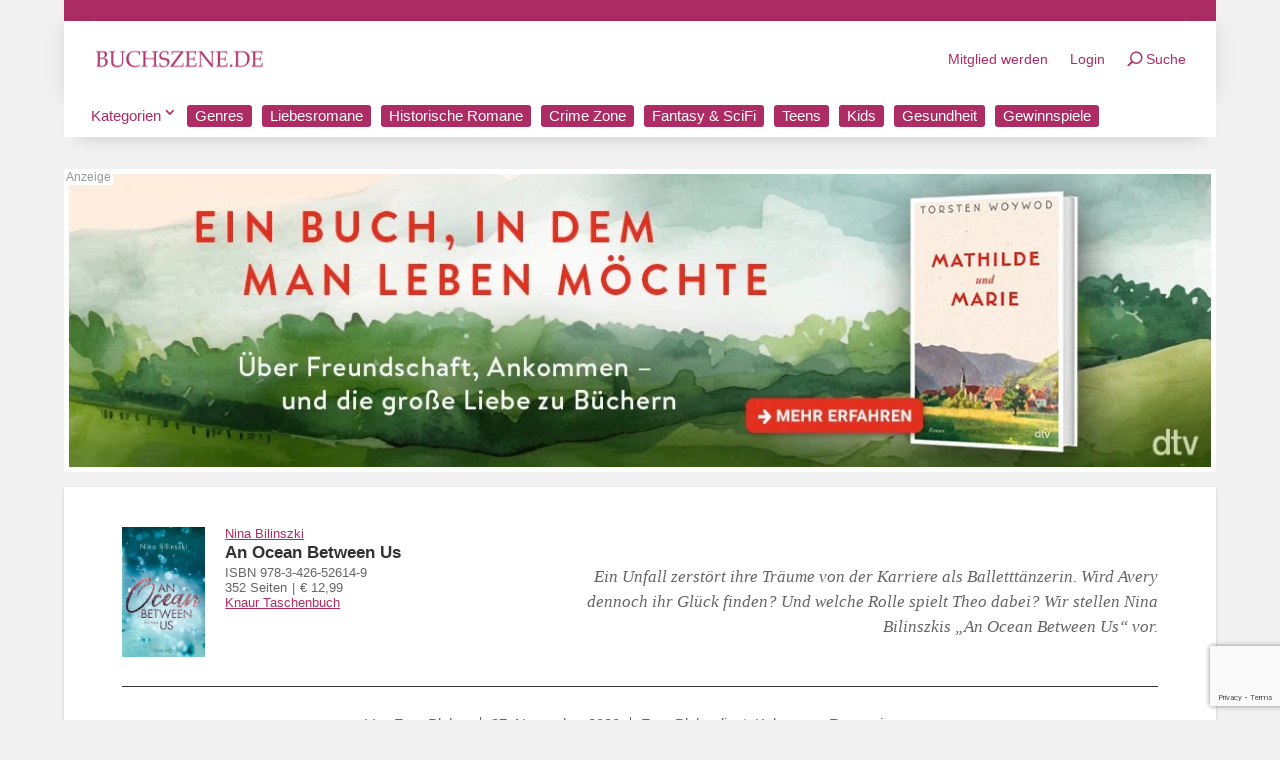

--- FILE ---
content_type: text/html; charset=UTF-8
request_url: https://buchszene.de/an-ocean-between-us-rezension/
body_size: 27460
content:
<!DOCTYPE html>
<html lang="de">
<head>
	<meta charset="UTF-8" />
<meta http-equiv="X-UA-Compatible" content="IE=edge">
	<link rel="pingback" href="https://buchszene.de/xmlrpc.php" />

	<script type="text/javascript">
		document.documentElement.className = 'js';
	</script>
	
	<meta name='robots' content='index, follow, max-image-preview:large, max-snippet:-1, max-video-preview:-1' />
<script id="cookieyes" type="text/javascript" src="https://cdn-cookieyes.com/client_data/571606a2ae2ac9c497011b19/script.js"></script>
	<!-- This site is optimized with the Yoast SEO Premium plugin v26.7 (Yoast SEO v26.7) - https://yoast.com/wordpress/plugins/seo/ -->
	<title>Ballett-Karriere zerstört: An Ocean Between Us | BUCHSZENE.DE</title>
	<meta name="description" content="Ein Unfall zerstört ihre Träume von der Karriere als Balletttänzerin. Wird Avery dennoch ihr Glück finden? Und welche Rolle spielt Theo dabei? Wir stellen Nina Bilinszkis „An Ocean Between Us“ vor." />
	<link rel="canonical" href="https://buchszene.de/an-ocean-between-us-rezension/" />
	<meta property="og:locale" content="de_DE" />
	<meta property="og:type" content="article" />
	<meta property="og:title" content="Die Hauptfigur von Nina Bilinszkis „An Ocean Between Us“ ist Ballettänzerin | BUCHSZENE.DE" />
	<meta property="og:description" content="Ein Unfall zerstört ihre Träume von der Karriere als Balletttänzerin. Wird Avery dennoch ihr Glück finden? Und welche Rolle spielt Theo dabei? Wir stellen Nina Bilinszkis „An Ocean Between Us“ vor." />
	<meta property="og:site_name" content="BUCHSZENE.DE" />
	<meta property="article:publisher" content="https://www.facebook.com/BUCHSZENE/" />
	<meta property="article:published_time" content="2020-11-27T03:00:55+00:00" />
	<meta property="article:modified_time" content="2023-05-25T07:13:26+00:00" />
	<meta property="og:image" content="https://buchszene.de/wp-content/uploads/2023/02/titelbild-an-ocean-between-us-1.jpg" />
	<meta property="og:image:width" content="1140" />
	<meta property="og:image:height" content="595" />
	<meta property="og:image:type" content="image/jpeg" />
	<meta name="author" content="Frau Bluhm" />
	<meta name="twitter:card" content="summary_large_image" />
	<meta name="twitter:creator" content="@buchszene" />
	<meta name="twitter:site" content="@buchszene" />
	<script type="application/ld+json" class="yoast-schema-graph">{"@context":"https://schema.org","@graph":[{"@type":"Article","@id":"https://buchszene.de/an-ocean-between-us-rezension/#article","isPartOf":{"@id":"https://buchszene.de/an-ocean-between-us-rezension/"},"author":{"name":"Frau Bluhm","@id":"https://buchszene.de/#/schema/person/a702b09e380da6433189411b2a45929b"},"headline":"Die Hauptfigur von Nina Bilinszkis „An Ocean Between Us“ ist Ballettänzerin","datePublished":"2020-11-27T03:00:55+00:00","dateModified":"2023-05-25T07:13:26+00:00","mainEntityOfPage":{"@id":"https://buchszene.de/an-ocean-between-us-rezension/"},"wordCount":510,"commentCount":0,"publisher":{"@id":"https://buchszene.de/#organization"},"image":{"@id":"https://buchszene.de/an-ocean-between-us-rezension/#primaryimage"},"thumbnailUrl":"https://buchszene.de/wp-content/uploads/2023/02/titelbild-an-ocean-between-us-1.jpg","keywords":["Ballett","Liebe","Schwimmen","Sport","Unfall"],"articleSection":["Frau Bluhm liest","Kolumnen","Rezensionen"],"inLanguage":"de","potentialAction":[{"@type":"CommentAction","name":"Comment","target":["https://buchszene.de/an-ocean-between-us-rezension/#respond"]}]},{"@type":"WebPage","@id":"https://buchszene.de/an-ocean-between-us-rezension/","url":"https://buchszene.de/an-ocean-between-us-rezension/","name":"Ballett-Karriere zerstört: An Ocean Between Us | BUCHSZENE.DE","isPartOf":{"@id":"https://buchszene.de/#website"},"primaryImageOfPage":{"@id":"https://buchszene.de/an-ocean-between-us-rezension/#primaryimage"},"image":{"@id":"https://buchszene.de/an-ocean-between-us-rezension/#primaryimage"},"thumbnailUrl":"https://buchszene.de/wp-content/uploads/2023/02/titelbild-an-ocean-between-us-1.jpg","datePublished":"2020-11-27T03:00:55+00:00","dateModified":"2023-05-25T07:13:26+00:00","description":"Ein Unfall zerstört ihre Träume von der Karriere als Balletttänzerin. Wird Avery dennoch ihr Glück finden? Und welche Rolle spielt Theo dabei? Wir stellen Nina Bilinszkis „An Ocean Between Us“ vor.","breadcrumb":{"@id":"https://buchszene.de/an-ocean-between-us-rezension/#breadcrumb"},"inLanguage":"de","potentialAction":[{"@type":"ReadAction","target":["https://buchszene.de/an-ocean-between-us-rezension/"]}]},{"@type":"ImageObject","inLanguage":"de","@id":"https://buchszene.de/an-ocean-between-us-rezension/#primaryimage","url":"https://buchszene.de/wp-content/uploads/2023/02/titelbild-an-ocean-between-us-1.jpg","contentUrl":"https://buchszene.de/wp-content/uploads/2023/02/titelbild-an-ocean-between-us-1.jpg","width":1140,"height":595},{"@type":"BreadcrumbList","@id":"https://buchszene.de/an-ocean-between-us-rezension/#breadcrumb","itemListElement":[{"@type":"ListItem","position":1,"name":"Startseite","item":"https://buchszene.de/"},{"@type":"ListItem","position":2,"name":"Beiträge","item":"https://buchszene.de/redaktion/"},{"@type":"ListItem","position":3,"name":"Kolumnen","item":"https://buchszene.de/redaktion/kolumnen/"},{"@type":"ListItem","position":4,"name":"Frau Bluhm liest","item":"https://buchszene.de/redaktion/kolumnen/frau-bluhm-liest/"},{"@type":"ListItem","position":5,"name":"Die Hauptfigur von Nina Bilinszkis „An Ocean Between Us“ ist Ballettänzerin"}]},{"@type":"WebSite","@id":"https://buchszene.de/#website","url":"https://buchszene.de/","name":"BUCHSZENE.DE","description":"Das Literatur- und Kulturmagazin","publisher":{"@id":"https://buchszene.de/#organization"},"potentialAction":[{"@type":"SearchAction","target":{"@type":"EntryPoint","urlTemplate":"https://buchszene.de/?s={search_term_string}"},"query-input":{"@type":"PropertyValueSpecification","valueRequired":true,"valueName":"search_term_string"}}],"inLanguage":"de"},{"@type":"Organization","@id":"https://buchszene.de/#organization","name":"BUCHSZENE.DE","url":"https://buchszene.de/","logo":{"@type":"ImageObject","inLanguage":"de","@id":"https://buchszene.de/#/schema/logo/image/","url":"https://buchszene.de/wp-content/uploads/2025/02/cropped-favicon-buchszene.png","contentUrl":"https://buchszene.de/wp-content/uploads/2025/02/cropped-favicon-buchszene.png","width":512,"height":512,"caption":"BUCHSZENE.DE"},"image":{"@id":"https://buchszene.de/#/schema/logo/image/"},"sameAs":["https://www.facebook.com/BUCHSZENE/","https://x.com/buchszene","https://www.instagram.com/buchszene/","https://www.youtube.com/buchszene"]},{"@type":"Person","@id":"https://buchszene.de/#/schema/person/a702b09e380da6433189411b2a45929b","name":"Frau Bluhm","image":{"@type":"ImageObject","inLanguage":"de","@id":"https://buchszene.de/#/schema/person/image/","url":"https://secure.gravatar.com/avatar/6e78e93709d09c1cc1a016ab54904fa4ae9553dba5d5c90a671dce4d3d4995e0?s=96&d=mm&r=g","contentUrl":"https://secure.gravatar.com/avatar/6e78e93709d09c1cc1a016ab54904fa4ae9553dba5d5c90a671dce4d3d4995e0?s=96&d=mm&r=g","caption":"Frau Bluhm"},"description":"Geboren 1984 in Aschaffenburg, studierte Katharina Bluhm Psychologie und arbeitet seither als Erzieherin. Sie liebt Bücher und Filme. Seit 2017 bewertet sie in ihrer Kolumne „Frau Bluhm liest“ für BUCHSZENE.DE mit Begeisterung, aber auch kritisch Bücher jeden Genres. Sie lebt mit ihrer Familie in Aschaffenburg.","url":"https://buchszene.de/redakteur/frau-bluhm/"}]}</script>
	<!-- / Yoast SEO Premium plugin. -->


<link rel='dns-prefetch' href='//www.dwin2.com' />
<link rel='dns-prefetch' href='//www.google.com' />
<link rel="alternate" title="oEmbed (JSON)" type="application/json+oembed" href="https://buchszene.de/wp-json/oembed/1.0/embed?url=https%3A%2F%2Fbuchszene.de%2Fan-ocean-between-us-rezension%2F" />
<link rel="alternate" title="oEmbed (XML)" type="text/xml+oembed" href="https://buchszene.de/wp-json/oembed/1.0/embed?url=https%3A%2F%2Fbuchszene.de%2Fan-ocean-between-us-rezension%2F&#038;format=xml" />
<meta content="Buchszene v." name="generator"/><style id='wp-block-library-inline-css' type='text/css'>
:root{--wp-block-synced-color:#7a00df;--wp-block-synced-color--rgb:122,0,223;--wp-bound-block-color:var(--wp-block-synced-color);--wp-editor-canvas-background:#ddd;--wp-admin-theme-color:#007cba;--wp-admin-theme-color--rgb:0,124,186;--wp-admin-theme-color-darker-10:#006ba1;--wp-admin-theme-color-darker-10--rgb:0,107,160.5;--wp-admin-theme-color-darker-20:#005a87;--wp-admin-theme-color-darker-20--rgb:0,90,135;--wp-admin-border-width-focus:2px}@media (min-resolution:192dpi){:root{--wp-admin-border-width-focus:1.5px}}.wp-element-button{cursor:pointer}:root .has-very-light-gray-background-color{background-color:#eee}:root .has-very-dark-gray-background-color{background-color:#313131}:root .has-very-light-gray-color{color:#eee}:root .has-very-dark-gray-color{color:#313131}:root .has-vivid-green-cyan-to-vivid-cyan-blue-gradient-background{background:linear-gradient(135deg,#00d084,#0693e3)}:root .has-purple-crush-gradient-background{background:linear-gradient(135deg,#34e2e4,#4721fb 50%,#ab1dfe)}:root .has-hazy-dawn-gradient-background{background:linear-gradient(135deg,#faaca8,#dad0ec)}:root .has-subdued-olive-gradient-background{background:linear-gradient(135deg,#fafae1,#67a671)}:root .has-atomic-cream-gradient-background{background:linear-gradient(135deg,#fdd79a,#004a59)}:root .has-nightshade-gradient-background{background:linear-gradient(135deg,#330968,#31cdcf)}:root .has-midnight-gradient-background{background:linear-gradient(135deg,#020381,#2874fc)}:root{--wp--preset--font-size--normal:16px;--wp--preset--font-size--huge:42px}.has-regular-font-size{font-size:1em}.has-larger-font-size{font-size:2.625em}.has-normal-font-size{font-size:var(--wp--preset--font-size--normal)}.has-huge-font-size{font-size:var(--wp--preset--font-size--huge)}.has-text-align-center{text-align:center}.has-text-align-left{text-align:left}.has-text-align-right{text-align:right}.has-fit-text{white-space:nowrap!important}#end-resizable-editor-section{display:none}.aligncenter{clear:both}.items-justified-left{justify-content:flex-start}.items-justified-center{justify-content:center}.items-justified-right{justify-content:flex-end}.items-justified-space-between{justify-content:space-between}.screen-reader-text{border:0;clip-path:inset(50%);height:1px;margin:-1px;overflow:hidden;padding:0;position:absolute;width:1px;word-wrap:normal!important}.screen-reader-text:focus{background-color:#ddd;clip-path:none;color:#444;display:block;font-size:1em;height:auto;left:5px;line-height:normal;padding:15px 23px 14px;text-decoration:none;top:5px;width:auto;z-index:100000}html :where(.has-border-color){border-style:solid}html :where([style*=border-top-color]){border-top-style:solid}html :where([style*=border-right-color]){border-right-style:solid}html :where([style*=border-bottom-color]){border-bottom-style:solid}html :where([style*=border-left-color]){border-left-style:solid}html :where([style*=border-width]){border-style:solid}html :where([style*=border-top-width]){border-top-style:solid}html :where([style*=border-right-width]){border-right-style:solid}html :where([style*=border-bottom-width]){border-bottom-style:solid}html :where([style*=border-left-width]){border-left-style:solid}html :where(img[class*=wp-image-]){height:auto;max-width:100%}:where(figure){margin:0 0 1em}html :where(.is-position-sticky){--wp-admin--admin-bar--position-offset:var(--wp-admin--admin-bar--height,0px)}@media screen and (max-width:600px){html :where(.is-position-sticky){--wp-admin--admin-bar--position-offset:0px}}

/*# sourceURL=wp-block-library-inline-css */
</style><style id='global-styles-inline-css' type='text/css'>
:root{--wp--preset--aspect-ratio--square: 1;--wp--preset--aspect-ratio--4-3: 4/3;--wp--preset--aspect-ratio--3-4: 3/4;--wp--preset--aspect-ratio--3-2: 3/2;--wp--preset--aspect-ratio--2-3: 2/3;--wp--preset--aspect-ratio--16-9: 16/9;--wp--preset--aspect-ratio--9-16: 9/16;--wp--preset--color--black: #000000;--wp--preset--color--cyan-bluish-gray: #abb8c3;--wp--preset--color--white: #ffffff;--wp--preset--color--pale-pink: #f78da7;--wp--preset--color--vivid-red: #cf2e2e;--wp--preset--color--luminous-vivid-orange: #ff6900;--wp--preset--color--luminous-vivid-amber: #fcb900;--wp--preset--color--light-green-cyan: #7bdcb5;--wp--preset--color--vivid-green-cyan: #00d084;--wp--preset--color--pale-cyan-blue: #8ed1fc;--wp--preset--color--vivid-cyan-blue: #0693e3;--wp--preset--color--vivid-purple: #9b51e0;--wp--preset--gradient--vivid-cyan-blue-to-vivid-purple: linear-gradient(135deg,rgb(6,147,227) 0%,rgb(155,81,224) 100%);--wp--preset--gradient--light-green-cyan-to-vivid-green-cyan: linear-gradient(135deg,rgb(122,220,180) 0%,rgb(0,208,130) 100%);--wp--preset--gradient--luminous-vivid-amber-to-luminous-vivid-orange: linear-gradient(135deg,rgb(252,185,0) 0%,rgb(255,105,0) 100%);--wp--preset--gradient--luminous-vivid-orange-to-vivid-red: linear-gradient(135deg,rgb(255,105,0) 0%,rgb(207,46,46) 100%);--wp--preset--gradient--very-light-gray-to-cyan-bluish-gray: linear-gradient(135deg,rgb(238,238,238) 0%,rgb(169,184,195) 100%);--wp--preset--gradient--cool-to-warm-spectrum: linear-gradient(135deg,rgb(74,234,220) 0%,rgb(151,120,209) 20%,rgb(207,42,186) 40%,rgb(238,44,130) 60%,rgb(251,105,98) 80%,rgb(254,248,76) 100%);--wp--preset--gradient--blush-light-purple: linear-gradient(135deg,rgb(255,206,236) 0%,rgb(152,150,240) 100%);--wp--preset--gradient--blush-bordeaux: linear-gradient(135deg,rgb(254,205,165) 0%,rgb(254,45,45) 50%,rgb(107,0,62) 100%);--wp--preset--gradient--luminous-dusk: linear-gradient(135deg,rgb(255,203,112) 0%,rgb(199,81,192) 50%,rgb(65,88,208) 100%);--wp--preset--gradient--pale-ocean: linear-gradient(135deg,rgb(255,245,203) 0%,rgb(182,227,212) 50%,rgb(51,167,181) 100%);--wp--preset--gradient--electric-grass: linear-gradient(135deg,rgb(202,248,128) 0%,rgb(113,206,126) 100%);--wp--preset--gradient--midnight: linear-gradient(135deg,rgb(2,3,129) 0%,rgb(40,116,252) 100%);--wp--preset--font-size--small: 13px;--wp--preset--font-size--medium: 20px;--wp--preset--font-size--large: 36px;--wp--preset--font-size--x-large: 42px;--wp--preset--spacing--20: 0.44rem;--wp--preset--spacing--30: 0.67rem;--wp--preset--spacing--40: 1rem;--wp--preset--spacing--50: 1.5rem;--wp--preset--spacing--60: 2.25rem;--wp--preset--spacing--70: 3.38rem;--wp--preset--spacing--80: 5.06rem;--wp--preset--shadow--natural: 6px 6px 9px rgba(0, 0, 0, 0.2);--wp--preset--shadow--deep: 12px 12px 50px rgba(0, 0, 0, 0.4);--wp--preset--shadow--sharp: 6px 6px 0px rgba(0, 0, 0, 0.2);--wp--preset--shadow--outlined: 6px 6px 0px -3px rgb(255, 255, 255), 6px 6px rgb(0, 0, 0);--wp--preset--shadow--crisp: 6px 6px 0px rgb(0, 0, 0);}:root { --wp--style--global--content-size: 823px;--wp--style--global--wide-size: 1080px; }:where(body) { margin: 0; }.wp-site-blocks > .alignleft { float: left; margin-right: 2em; }.wp-site-blocks > .alignright { float: right; margin-left: 2em; }.wp-site-blocks > .aligncenter { justify-content: center; margin-left: auto; margin-right: auto; }:where(.is-layout-flex){gap: 0.5em;}:where(.is-layout-grid){gap: 0.5em;}.is-layout-flow > .alignleft{float: left;margin-inline-start: 0;margin-inline-end: 2em;}.is-layout-flow > .alignright{float: right;margin-inline-start: 2em;margin-inline-end: 0;}.is-layout-flow > .aligncenter{margin-left: auto !important;margin-right: auto !important;}.is-layout-constrained > .alignleft{float: left;margin-inline-start: 0;margin-inline-end: 2em;}.is-layout-constrained > .alignright{float: right;margin-inline-start: 2em;margin-inline-end: 0;}.is-layout-constrained > .aligncenter{margin-left: auto !important;margin-right: auto !important;}.is-layout-constrained > :where(:not(.alignleft):not(.alignright):not(.alignfull)){max-width: var(--wp--style--global--content-size);margin-left: auto !important;margin-right: auto !important;}.is-layout-constrained > .alignwide{max-width: var(--wp--style--global--wide-size);}body .is-layout-flex{display: flex;}.is-layout-flex{flex-wrap: wrap;align-items: center;}.is-layout-flex > :is(*, div){margin: 0;}body .is-layout-grid{display: grid;}.is-layout-grid > :is(*, div){margin: 0;}body{padding-top: 0px;padding-right: 0px;padding-bottom: 0px;padding-left: 0px;}:root :where(.wp-element-button, .wp-block-button__link){background-color: #32373c;border-width: 0;color: #fff;font-family: inherit;font-size: inherit;font-style: inherit;font-weight: inherit;letter-spacing: inherit;line-height: inherit;padding-top: calc(0.667em + 2px);padding-right: calc(1.333em + 2px);padding-bottom: calc(0.667em + 2px);padding-left: calc(1.333em + 2px);text-decoration: none;text-transform: inherit;}.has-black-color{color: var(--wp--preset--color--black) !important;}.has-cyan-bluish-gray-color{color: var(--wp--preset--color--cyan-bluish-gray) !important;}.has-white-color{color: var(--wp--preset--color--white) !important;}.has-pale-pink-color{color: var(--wp--preset--color--pale-pink) !important;}.has-vivid-red-color{color: var(--wp--preset--color--vivid-red) !important;}.has-luminous-vivid-orange-color{color: var(--wp--preset--color--luminous-vivid-orange) !important;}.has-luminous-vivid-amber-color{color: var(--wp--preset--color--luminous-vivid-amber) !important;}.has-light-green-cyan-color{color: var(--wp--preset--color--light-green-cyan) !important;}.has-vivid-green-cyan-color{color: var(--wp--preset--color--vivid-green-cyan) !important;}.has-pale-cyan-blue-color{color: var(--wp--preset--color--pale-cyan-blue) !important;}.has-vivid-cyan-blue-color{color: var(--wp--preset--color--vivid-cyan-blue) !important;}.has-vivid-purple-color{color: var(--wp--preset--color--vivid-purple) !important;}.has-black-background-color{background-color: var(--wp--preset--color--black) !important;}.has-cyan-bluish-gray-background-color{background-color: var(--wp--preset--color--cyan-bluish-gray) !important;}.has-white-background-color{background-color: var(--wp--preset--color--white) !important;}.has-pale-pink-background-color{background-color: var(--wp--preset--color--pale-pink) !important;}.has-vivid-red-background-color{background-color: var(--wp--preset--color--vivid-red) !important;}.has-luminous-vivid-orange-background-color{background-color: var(--wp--preset--color--luminous-vivid-orange) !important;}.has-luminous-vivid-amber-background-color{background-color: var(--wp--preset--color--luminous-vivid-amber) !important;}.has-light-green-cyan-background-color{background-color: var(--wp--preset--color--light-green-cyan) !important;}.has-vivid-green-cyan-background-color{background-color: var(--wp--preset--color--vivid-green-cyan) !important;}.has-pale-cyan-blue-background-color{background-color: var(--wp--preset--color--pale-cyan-blue) !important;}.has-vivid-cyan-blue-background-color{background-color: var(--wp--preset--color--vivid-cyan-blue) !important;}.has-vivid-purple-background-color{background-color: var(--wp--preset--color--vivid-purple) !important;}.has-black-border-color{border-color: var(--wp--preset--color--black) !important;}.has-cyan-bluish-gray-border-color{border-color: var(--wp--preset--color--cyan-bluish-gray) !important;}.has-white-border-color{border-color: var(--wp--preset--color--white) !important;}.has-pale-pink-border-color{border-color: var(--wp--preset--color--pale-pink) !important;}.has-vivid-red-border-color{border-color: var(--wp--preset--color--vivid-red) !important;}.has-luminous-vivid-orange-border-color{border-color: var(--wp--preset--color--luminous-vivid-orange) !important;}.has-luminous-vivid-amber-border-color{border-color: var(--wp--preset--color--luminous-vivid-amber) !important;}.has-light-green-cyan-border-color{border-color: var(--wp--preset--color--light-green-cyan) !important;}.has-vivid-green-cyan-border-color{border-color: var(--wp--preset--color--vivid-green-cyan) !important;}.has-pale-cyan-blue-border-color{border-color: var(--wp--preset--color--pale-cyan-blue) !important;}.has-vivid-cyan-blue-border-color{border-color: var(--wp--preset--color--vivid-cyan-blue) !important;}.has-vivid-purple-border-color{border-color: var(--wp--preset--color--vivid-purple) !important;}.has-vivid-cyan-blue-to-vivid-purple-gradient-background{background: var(--wp--preset--gradient--vivid-cyan-blue-to-vivid-purple) !important;}.has-light-green-cyan-to-vivid-green-cyan-gradient-background{background: var(--wp--preset--gradient--light-green-cyan-to-vivid-green-cyan) !important;}.has-luminous-vivid-amber-to-luminous-vivid-orange-gradient-background{background: var(--wp--preset--gradient--luminous-vivid-amber-to-luminous-vivid-orange) !important;}.has-luminous-vivid-orange-to-vivid-red-gradient-background{background: var(--wp--preset--gradient--luminous-vivid-orange-to-vivid-red) !important;}.has-very-light-gray-to-cyan-bluish-gray-gradient-background{background: var(--wp--preset--gradient--very-light-gray-to-cyan-bluish-gray) !important;}.has-cool-to-warm-spectrum-gradient-background{background: var(--wp--preset--gradient--cool-to-warm-spectrum) !important;}.has-blush-light-purple-gradient-background{background: var(--wp--preset--gradient--blush-light-purple) !important;}.has-blush-bordeaux-gradient-background{background: var(--wp--preset--gradient--blush-bordeaux) !important;}.has-luminous-dusk-gradient-background{background: var(--wp--preset--gradient--luminous-dusk) !important;}.has-pale-ocean-gradient-background{background: var(--wp--preset--gradient--pale-ocean) !important;}.has-electric-grass-gradient-background{background: var(--wp--preset--gradient--electric-grass) !important;}.has-midnight-gradient-background{background: var(--wp--preset--gradient--midnight) !important;}.has-small-font-size{font-size: var(--wp--preset--font-size--small) !important;}.has-medium-font-size{font-size: var(--wp--preset--font-size--medium) !important;}.has-large-font-size{font-size: var(--wp--preset--font-size--large) !important;}.has-x-large-font-size{font-size: var(--wp--preset--font-size--x-large) !important;}
/*# sourceURL=global-styles-inline-css */
</style>

<link rel='stylesheet' id='pac-dih-css' href='https://buchszene.de/wp-content/plugins/divi-image-helper/assets/css/style.min.css?ver=1.0.6' type='text/css' media='all' />
<link rel='stylesheet' id='kk-star-ratings-css' href='https://buchszene.de/wp-content/plugins/kk-star-ratings/src/core/public/css/kk-star-ratings.min.css?ver=5.4.10.3' type='text/css' media='all' />
<link rel='stylesheet' id='divi-ajax-filter-styles-css' href='https://buchszene.de/wp-content/plugins/divi-machine/includes/modules/divi-ajax-filter/divi/divi-4/styles/style.min.css?ver=6.3.15' type='text/css' media='all' />
<link rel='stylesheet' id='divi-machine-styles-css' href='https://buchszene.de/wp-content/plugins/divi-machine/styles/style.min.css?ver=6.3.15' type='text/css' media='all' />
<link rel='stylesheet' id='dmach-carousel-css-css' href='https://buchszene.de/wp-content/plugins/divi-machine/css/carousel.min.css?ver=6.3.15' type='text/css' media='all' />
<link rel='stylesheet' id='um_modal-css' href='https://buchszene.de/wp-content/plugins/ultimate-member/assets/css/um-modal.min.css?ver=2.11.1' type='text/css' media='all' />
<link rel='stylesheet' id='um_ui-css' href='https://buchszene.de/wp-content/plugins/ultimate-member/assets/libs/jquery-ui/jquery-ui.min.css?ver=1.13.2' type='text/css' media='all' />
<link rel='stylesheet' id='um_tipsy-css' href='https://buchszene.de/wp-content/plugins/ultimate-member/assets/libs/tipsy/tipsy.min.css?ver=1.0.0a' type='text/css' media='all' />
<link rel='stylesheet' id='um_raty-css' href='https://buchszene.de/wp-content/plugins/ultimate-member/assets/libs/raty/um-raty.min.css?ver=2.6.0' type='text/css' media='all' />
<link rel='stylesheet' id='select2-css' href='https://buchszene.de/wp-content/plugins/ultimate-member/assets/libs/select2/select2.min.css?ver=4.0.13' type='text/css' media='all' />
<link rel='stylesheet' id='um_fileupload-css' href='https://buchszene.de/wp-content/plugins/ultimate-member/assets/css/um-fileupload.min.css?ver=2.11.1' type='text/css' media='all' />
<link rel='stylesheet' id='um_confirm-css' href='https://buchszene.de/wp-content/plugins/ultimate-member/assets/libs/um-confirm/um-confirm.min.css?ver=1.0' type='text/css' media='all' />
<link rel='stylesheet' id='um_datetime-css' href='https://buchszene.de/wp-content/plugins/ultimate-member/assets/libs/pickadate/default.min.css?ver=3.6.2' type='text/css' media='all' />
<link rel='stylesheet' id='um_datetime_date-css' href='https://buchszene.de/wp-content/plugins/ultimate-member/assets/libs/pickadate/default.date.min.css?ver=3.6.2' type='text/css' media='all' />
<link rel='stylesheet' id='um_datetime_time-css' href='https://buchszene.de/wp-content/plugins/ultimate-member/assets/libs/pickadate/default.time.min.css?ver=3.6.2' type='text/css' media='all' />
<link rel='stylesheet' id='um_fonticons_ii-css' href='https://buchszene.de/wp-content/plugins/ultimate-member/assets/libs/legacy/fonticons/fonticons-ii.min.css?ver=2.11.1' type='text/css' media='all' />
<link rel='stylesheet' id='um_fonticons_fa-css' href='https://buchszene.de/wp-content/plugins/ultimate-member/assets/libs/legacy/fonticons/fonticons-fa.min.css?ver=2.11.1' type='text/css' media='all' />
<link rel='stylesheet' id='um_fontawesome-css' href='https://buchszene.de/wp-content/plugins/ultimate-member/assets/css/um-fontawesome.min.css?ver=6.5.2' type='text/css' media='all' />
<link rel='stylesheet' id='um_common-css' href='https://buchszene.de/wp-content/plugins/ultimate-member/assets/css/common.min.css?ver=2.11.1' type='text/css' media='all' />
<link rel='stylesheet' id='um_responsive-css' href='https://buchszene.de/wp-content/plugins/ultimate-member/assets/css/um-responsive.min.css?ver=2.11.1' type='text/css' media='all' />
<link rel='stylesheet' id='um_styles-css' href='https://buchszene.de/wp-content/plugins/ultimate-member/assets/css/um-styles.min.css?ver=2.11.1' type='text/css' media='all' />
<link rel='stylesheet' id='um_crop-css' href='https://buchszene.de/wp-content/plugins/ultimate-member/assets/libs/cropper/cropper.min.css?ver=1.6.1' type='text/css' media='all' />
<link rel='stylesheet' id='um_profile-css' href='https://buchszene.de/wp-content/plugins/ultimate-member/assets/css/um-profile.min.css?ver=2.11.1' type='text/css' media='all' />
<link rel='stylesheet' id='um_account-css' href='https://buchszene.de/wp-content/plugins/ultimate-member/assets/css/um-account.min.css?ver=2.11.1' type='text/css' media='all' />
<link rel='stylesheet' id='um_misc-css' href='https://buchszene.de/wp-content/plugins/ultimate-member/assets/css/um-misc.min.css?ver=2.11.1' type='text/css' media='all' />
<link rel='stylesheet' id='um_default_css-css' href='https://buchszene.de/wp-content/plugins/ultimate-member/assets/css/um-old-default.min.css?ver=2.11.1' type='text/css' media='all' />
<link rel='stylesheet' id='divi-style-parent-css' href='https://buchszene.de/wp-content/themes/Divi/style-static.min.css?ver=4.27.4' type='text/css' media='all' />
<link rel='stylesheet' id='child-style-css' href='https://buchszene.de/wp-content/themes/buchszene/style.css?ver=6.9' type='text/css' media='all' />
<script type="text/javascript" src="https://buchszene.de/wp-includes/js/jquery/jquery.min.js?ver=3.7.1" id="jquery-core-js"></script>
<script type="text/javascript" src="https://buchszene.de/wp-includes/js/jquery/jquery-migrate.min.js?ver=3.4.1" id="jquery-migrate-js"></script>
<script type="text/javascript" src="https://buchszene.de/wp-content/plugins/ultimate-member/assets/js/um-gdpr.min.js?ver=2.11.1" id="um-gdpr-js"></script>
<link rel="https://api.w.org/" href="https://buchszene.de/wp-json/" /><link rel="alternate" title="JSON" type="application/json" href="https://buchszene.de/wp-json/wp/v2/posts/84909" /><link rel="EditURI" type="application/rsd+xml" title="RSD" href="https://buchszene.de/xmlrpc.php?rsd" />
<link rel='shortlink' href='https://buchszene.de/?p=84909' />

<!-- This site is using AdRotate Professional v5.24.1 to display their advertisements - https://ajdg.solutions/ -->
<!-- AdRotate CSS -->
<style type="text/css" media="screen">
	.g { margin:0px; padding:0px; overflow:hidden; line-height:1; zoom:1; }
	.g img { height:auto; }
	.g-col { position:relative; float:left; }
	.g-col:first-child { margin-left: 0; }
	.g-col:last-child { margin-right: 0; }
	.g-wall { display:block; position:fixed; left:0; top:0; width:100%; height:100%; z-index:-1; }
	.woocommerce-page .g, .bbpress-wrapper .g { margin: 20px auto; clear:both; }
	.g-1 { margin:0px 0px 0px 0px; width:auto; height:auto; }
	.g-2 { margin:0px 0px 0px 0px; width:100%; max-width:728px; height:100%; max-height:728px; }
	.g-3 {  width:100%; max-width:728px;  height:100%; max-height:500px; margin: 0 auto; }
	.g-6 {  width:100%; max-width:728px;  height:100%; max-height:500px; margin: 0 auto; }
	.g-7 {  width:100%; max-width:728px;  height:100%; max-height:500px; margin: 0 auto; }
	.g-8 {  width:100%; max-width:728px;  height:100%; max-height:500px; margin: 0 auto; }
	.g-9 {  width:100%; max-width:728px;  height:100%; max-height:500px; margin: 0 auto; }
	.g-10 {  width:100%; max-width:728px;  height:100%; max-height:500px; margin: 0 auto; }
	.g-12 {  width:100%; max-width:728px;  height:100%; max-height:500px; margin: 0 auto; }
	.g-13 { margin:0px 0px 0px 0px; width:auto; height:auto; }
	.g-14 { margin:0px 0px 0px 0px; width:auto; height:auto; }
	.g-15 {  width:100%; max-width:728px;  height:100%; max-height:500px; margin: 0 auto; }
	.g-16 {  width:100%; max-width:728px;  height:100%; max-height:500px; margin: 0 auto; }
	.g-17 {  width:100%; max-width:728px;  height:100%; max-height:500px; margin: 0 auto; }
	.g-18 {  width:100%; max-width:728px;  height:100%; max-height:500px; margin: 0 auto; }
	.g-19 { margin:0px 0px 0px 0px; width:100%; max-width:728px; height:100%; max-height:728px; }
	.g-20 {  width:100%; max-width:728px;  height:100%; max-height:500px; margin: 0 auto; }
	@media only screen and (max-width: 480px) {
		.g-col, .g-dyn, .g-single { width:100%; margin-left:0; margin-right:0; }
		.woocommerce-page .g, .bbpress-wrapper .g { margin: 10px auto; }
	}
</style>
<!-- /AdRotate CSS -->

 
<script> 
jQuery(document).ready(function(i){const c=window.navigator.userAgent;function t(c){i(".et_pb_de_mach_archive_loop").each(function(t,s){var e,n,o,d=i(this).find(".dmach-grid-item"),h=(e=i(".dmach-grid-sizes"),n=c,o=void 0,i(e.attr("class").split(" ")).each(function(){this.indexOf(n)>-1&&(o=this)}),o).replace(c,""),a=1,r=1;i(d).each(function(i,c){a++});var l=Math.ceil(a/h),m=l*h;i(d).each(function(c,t){var s=(r-1)%h+1,e=Math.ceil(r*l/m);i(this).closest(".grid-posts").find(".dmach-grid-item:nth-child("+r+")").css("-ms-grid-row",""+e),i(this).closest(".grid-posts").find(".dmach-grid-item:nth-child("+r+")").css("-ms-grid-column",""+s),r++})})}/MSIE|Trident/.test(c)&&i(window).on("resize",function(){i(window).width()>=981?(col_size="col-desk-",t(col_size)):(col_size="col-mob-",t(col_size))})}); 
</script> 
 
 
<style> 
.col-desk-1>:not(.no-results-layout){display:-ms-grid;-ms-grid-columns:1fr}.col-desk-2>:not(.no-results-layout){display:-ms-grid;-ms-grid-columns:1fr 1fr}.col-desk-3>:not(.no-results-layout){display:-ms-grid;-ms-grid-columns:1fr 1fr 1fr}.col-desk-4>:not(.no-results-layout){display:-ms-grid;-ms-grid-columns:1fr 1fr 1fr 1fr}.col-desk-5>:not(.no-results-layout){display:-ms-grid;-ms-grid-columns:1fr 1fr 1fr 1fr 1fr}.col-desk-6>:not(.no-results-layout){display:-ms-grid;-ms-grid-columns:1fr 1fr 1fr 1fr 1fr 1fr}@media(max-width:980px){body .col-mob-1>:not(.no-results-layout){display:-ms-grid;-ms-grid-columns:1fr}body .col-mob-2>:not(.no-results-layout){display:-ms-grid;-ms-grid-columns:1fr 1fr}}@media screen and (-ms-high-contrast:active),(-ms-high-contrast:none){.et_pb_gutters4 .dmach-grid-sizes>:not(.no-results-layout)>div{margin-left:8%!important;margin-right:8%!important}.et_pb_gutters3 .dmach-grid-sizes>:not(.no-results-layout)>div{margin-left:5.5%!important;margin-right:5.5%!important}.et_pb_gutters2 .dmach-grid-sizes>:not(.no-results-layout)>div{margin-left:3%!important;margin-right:3%!important}.et_pb_gutters1 .dmach-grid-sizes>:not(.no-results-layout)>div{margin-left:0!important;margin-right:0!important}} 
</style> 
 
<!-- Related Posts for WP Premium CSS -->
<style type='text/css'>
.rp4wp-related-posts { width:100%; overflow:hidden;}ul.rp4wp-posts-list {width:100%; margin:0 !important; padding:0 !important; list-style:none !important; float:left;}ul.rp4wp-posts-list .rp4wp-col {width:100% !important;margin-bottom:30px !important;list-style:none !important;box-sizing:border-box;overflow:hidden;float:left;}.rp4wp_component_wrapper {width:100% !important;float:left;}.rp4wp_component {width:100% !important;padding:0 0 5% !important;box-sizing:border-box;float:left;overflow:hidden !important;}.rp4wp_component a {border:0 !important;}.rp4wp_component_image a {display:block; height:100% !important;} .rp4wp_component_image img {width:100% !important;height:100% !important;}.rp4wp_component_title a {text-decoration:none !important; font-weight:bold; border:0 !important;}@media (min-width: 768px) {ul.rp4wp-posts-list .rp4wp-col {width:34.333333333333% !important;padding:0 2% !important;}ul.rp4wp-posts-list .rp4wp-col-first {width:32.333333333333% !important;padding-left:0 !important;padding-right:2% !important;}ul.rp4wp-posts-list .rp4wp-col-last {width:32.333333333333% !important;padding-right:0 !important;padding-left:2% !important;}.rp4wp_component_wrapper {width:50% !important;}.rp4wp_component_wrapper_left {padding-right:5% !important;}.rp4wp_component_wrapper_right {padding-left:5% !important;}}.rp4wp_component_2{height:40% !important;}.rp4wp_component_3{height:20% !important;}.rp4wp_component_4{height:40% !important;}
</style>
<meta name="viewport" content="width=device-width, initial-scale=1.0, maximum-scale=1.0, user-scalable=0" /><style type="text/css" id="custom-background-css">
body.custom-background { background-color: #f1f1f1; }
</style>
	<!-- Google Tag Manager -->
<script>(function(w,d,s,l,i){w[l]=w[l]||[];w[l].push({'gtm.start':
new Date().getTime(),event:'gtm.js'});var f=d.getElementsByTagName(s)[0],
j=d.createElement(s),dl=l!='dataLayer'?'&l='+l:'';j.async=true;j.src=
'https://www.googletagmanager.com/gtm.js?id='+i+dl;f.parentNode.insertBefore(j,f);
})(window,document,'script','dataLayer','GTM-MBP3GJ');</script>
<!-- End Google Tag Manager -->

<!-- Start Toggle Menu -->
<script >
    jQuery(function($) {
        $(document).ready(function() {
            $("body ul.et_mobile_menu li.menu-item-has-children, body ul.et_mobile_menu  li.page_item_has_children").append('<a href="#" class="mobile-toggle"></a>');
            $('ul.et_mobile_menu li.menu-item-has-children .mobile-toggle, ul.et_mobile_menu li.page_item_has_children .mobile-toggle').click(function(event) {
                event.preventDefault();
                $(this).parent('li').toggleClass('dt-open');
                $(this).parent('li').find('ul.children').first().toggleClass('visible');
                $(this).parent('li').find('ul.sub-menu').first().toggleClass('visible');
            });
            iconFINAL = 'P';
            $('body ul.et_mobile_menu li.menu-item-has-children, body ul.et_mobile_menu li.page_item_has_children').attr('data-icon', iconFINAL);
            $('.mobile-toggle').on('mouseover', function() {
                $(this).parent().addClass('is-hover');
            }).on('mouseout', function() {
                $(this).parent().removeClass('is-hover');
            })
        });
    }); 
</script>

<!-- Start Ostern -->

<script src="https://ajax.googleapis.com/ajax/libs/jquery/3.7.1/jquery.min.js"></script>
<script src="https://unpkg.com/sweetalert/dist/sweetalert.min.js"></script>

<!-- ENDE Ostern --><link rel="icon" href="https://buchszene.de/wp-content/uploads/2025/03/cropped-favicon-buchstabe-buchszene-32x32.png" sizes="32x32" />
<link rel="icon" href="https://buchszene.de/wp-content/uploads/2025/03/cropped-favicon-buchstabe-buchszene-192x192.png" sizes="192x192" />
<link rel="apple-touch-icon" href="https://buchszene.de/wp-content/uploads/2025/03/cropped-favicon-buchstabe-buchszene-180x180.png" />
<meta name="msapplication-TileImage" content="https://buchszene.de/wp-content/uploads/2025/03/cropped-favicon-buchstabe-buchszene-270x270.png" />
<style id="et-divi-customizer-global-cached-inline-styles">body,.et_pb_column_1_2 .et_quote_content blockquote cite,.et_pb_column_1_2 .et_link_content a.et_link_main_url,.et_pb_column_1_3 .et_quote_content blockquote cite,.et_pb_column_3_8 .et_quote_content blockquote cite,.et_pb_column_1_4 .et_quote_content blockquote cite,.et_pb_blog_grid .et_quote_content blockquote cite,.et_pb_column_1_3 .et_link_content a.et_link_main_url,.et_pb_column_3_8 .et_link_content a.et_link_main_url,.et_pb_column_1_4 .et_link_content a.et_link_main_url,.et_pb_blog_grid .et_link_content a.et_link_main_url,body .et_pb_bg_layout_light .et_pb_post p,body .et_pb_bg_layout_dark .et_pb_post p{font-size:17px}.et_pb_slide_content,.et_pb_best_value{font-size:19px}body{line-height:1.6em}#et_search_icon:hover,.mobile_menu_bar:before,.mobile_menu_bar:after,.et_toggle_slide_menu:after,.et-social-icon a:hover,.et_pb_sum,.et_pb_pricing li a,.et_pb_pricing_table_button,.et_overlay:before,.entry-summary p.price ins,.et_pb_member_social_links a:hover,.et_pb_widget li a:hover,.et_pb_filterable_portfolio .et_pb_portfolio_filters li a.active,.et_pb_filterable_portfolio .et_pb_portofolio_pagination ul li a.active,.et_pb_gallery .et_pb_gallery_pagination ul li a.active,.wp-pagenavi span.current,.wp-pagenavi a:hover,.nav-single a,.tagged_as a,.posted_in a{color:#ad2c64}.et_pb_contact_submit,.et_password_protected_form .et_submit_button,.et_pb_bg_layout_light .et_pb_newsletter_button,.comment-reply-link,.form-submit .et_pb_button,.et_pb_bg_layout_light .et_pb_promo_button,.et_pb_bg_layout_light .et_pb_more_button,.et_pb_contact p input[type="checkbox"]:checked+label i:before,.et_pb_bg_layout_light.et_pb_module.et_pb_button{color:#ad2c64}.footer-widget h4{color:#ad2c64}.et-search-form,.nav li ul,.et_mobile_menu,.footer-widget li:before,.et_pb_pricing li:before,blockquote{border-color:#ad2c64}.et_pb_counter_amount,.et_pb_featured_table .et_pb_pricing_heading,.et_quote_content,.et_link_content,.et_audio_content,.et_pb_post_slider.et_pb_bg_layout_dark,.et_slide_in_menu_container,.et_pb_contact p input[type="radio"]:checked+label i:before{background-color:#ad2c64}.container,.et_pb_row,.et_pb_slider .et_pb_container,.et_pb_fullwidth_section .et_pb_title_container,.et_pb_fullwidth_section .et_pb_title_featured_container,.et_pb_fullwidth_header:not(.et_pb_fullscreen) .et_pb_fullwidth_header_container{max-width:1020px}.et_boxed_layout #page-container,.et_boxed_layout.et_non_fixed_nav.et_transparent_nav #page-container #top-header,.et_boxed_layout.et_non_fixed_nav.et_transparent_nav #page-container #main-header,.et_fixed_nav.et_boxed_layout #page-container #top-header,.et_fixed_nav.et_boxed_layout #page-container #main-header,.et_boxed_layout #page-container .container,.et_boxed_layout #page-container .et_pb_row{max-width:1180px}a{color:#ad2c64}.et_secondary_nav_enabled #page-container #top-header{background-color:#ffffff!important}#et-secondary-nav li ul{background-color:#ffffff}#top-header,#top-header a{color:}#et-secondary-nav li ul a{color:#ad2c64}.et_header_style_centered .mobile_nav .select_page,.et_header_style_split .mobile_nav .select_page,.et_nav_text_color_light #top-menu>li>a,.et_nav_text_color_dark #top-menu>li>a,#top-menu a,.et_mobile_menu li a,.et_nav_text_color_light .et_mobile_menu li a,.et_nav_text_color_dark .et_mobile_menu li a,#et_search_icon:before,.et_search_form_container input,span.et_close_search_field:after,#et-top-navigation .et-cart-info{color:#ad2c64}.et_search_form_container input::-moz-placeholder{color:#ad2c64}.et_search_form_container input::-webkit-input-placeholder{color:#ad2c64}.et_search_form_container input:-ms-input-placeholder{color:#ad2c64}#top-header,#top-header a,#et-secondary-nav li li a,#top-header .et-social-icon a:before{font-size:14px}#main-footer .footer-widget h4,#main-footer .widget_block h1,#main-footer .widget_block h2,#main-footer .widget_block h3,#main-footer .widget_block h4,#main-footer .widget_block h5,#main-footer .widget_block h6{color:#ad2c64}.footer-widget li:before{border-color:#ad2c64}#footer-widgets .footer-widget li:before{top:11.45px}body .et_pb_button{font-size:17px;background-color:#000000;border-width:0px!important;border-radius:5px;font-weight:bold;font-style:normal;text-transform:none;text-decoration:none;}body.et_pb_button_helper_class .et_pb_button,body.et_pb_button_helper_class .et_pb_module.et_pb_button{color:#ffffff}body .et_pb_button:after{font-size:27.2px}body .et_pb_bg_layout_light.et_pb_button:hover,body .et_pb_bg_layout_light .et_pb_button:hover,body .et_pb_button:hover{color:#ffffff!important;background-color:#c63d82;border-radius:5px}h1,h2,h3,h4,h5,h6,.et_quote_content blockquote p,.et_pb_slide_description .et_pb_slide_title{font-weight:bold;font-style:normal;text-transform:none;text-decoration:none}@media only screen and (min-width:981px){.et_pb_section{padding:0% 0}.et_pb_fullwidth_section{padding:0}.et_header_style_left #et-top-navigation,.et_header_style_split #et-top-navigation{padding:15px 0 0 0}.et_header_style_left #et-top-navigation nav>ul>li>a,.et_header_style_split #et-top-navigation nav>ul>li>a{padding-bottom:15px}.et_header_style_split .centered-inline-logo-wrap{width:30px;margin:-30px 0}.et_header_style_split .centered-inline-logo-wrap #logo{max-height:30px}.et_pb_svg_logo.et_header_style_split .centered-inline-logo-wrap #logo{height:30px}.et_header_style_centered #top-menu>li>a{padding-bottom:5px}.et_header_style_slide #et-top-navigation,.et_header_style_fullscreen #et-top-navigation{padding:6px 0 6px 0!important}.et_header_style_centered #main-header .logo_container{height:30px}#logo{max-height:45%}.et_pb_svg_logo #logo{height:45%}.et_header_style_left .et-fixed-header #et-top-navigation,.et_header_style_split .et-fixed-header #et-top-navigation{padding:15px 0 0 0}.et_header_style_left .et-fixed-header #et-top-navigation nav>ul>li>a,.et_header_style_split .et-fixed-header #et-top-navigation nav>ul>li>a{padding-bottom:15px}.et_header_style_centered header#main-header.et-fixed-header .logo_container{height:30px}.et_header_style_split #main-header.et-fixed-header .centered-inline-logo-wrap{width:30px;margin:-30px 0}.et_header_style_split .et-fixed-header .centered-inline-logo-wrap #logo{max-height:30px}.et_pb_svg_logo.et_header_style_split .et-fixed-header .centered-inline-logo-wrap #logo{height:30px}.et_header_style_slide .et-fixed-header #et-top-navigation,.et_header_style_fullscreen .et-fixed-header #et-top-navigation{padding:6px 0 6px 0!important}.et_fixed_nav #page-container .et-fixed-header#top-header{background-color:#ffffff!important}.et_fixed_nav #page-container .et-fixed-header#top-header #et-secondary-nav li ul{background-color:#ffffff}.et-fixed-header #top-menu a,.et-fixed-header #et_search_icon:before,.et-fixed-header #et_top_search .et-search-form input,.et-fixed-header .et_search_form_container input,.et-fixed-header .et_close_search_field:after,.et-fixed-header #et-top-navigation .et-cart-info{color:#ad2c64!important}.et-fixed-header .et_search_form_container input::-moz-placeholder{color:#ad2c64!important}.et-fixed-header .et_search_form_container input::-webkit-input-placeholder{color:#ad2c64!important}.et-fixed-header .et_search_form_container input:-ms-input-placeholder{color:#ad2c64!important}.et-fixed-header #top-menu li.current-menu-ancestor>a,.et-fixed-header #top-menu li.current-menu-item>a,.et-fixed-header #top-menu li.current_page_item>a{color:#ad2c64!important}.et-fixed-header#top-header a{color:}}@media only screen and (min-width:1275px){.et_pb_row{padding:25px 0}.et_pb_section{padding:0px 0}.single.et_pb_pagebuilder_layout.et_full_width_page .et_post_meta_wrapper{padding-top:76px}.et_pb_fullwidth_section{padding:0}}h1,h1.et_pb_contact_main_title,.et_pb_title_container h1{font-size:22px}h2,.product .related h2,.et_pb_column_1_2 .et_quote_content blockquote p{font-size:18px}h3{font-size:16px}h4,.et_pb_circle_counter h3,.et_pb_number_counter h3,.et_pb_column_1_3 .et_pb_post h2,.et_pb_column_1_4 .et_pb_post h2,.et_pb_blog_grid h2,.et_pb_column_1_3 .et_quote_content blockquote p,.et_pb_column_3_8 .et_quote_content blockquote p,.et_pb_column_1_4 .et_quote_content blockquote p,.et_pb_blog_grid .et_quote_content blockquote p,.et_pb_column_1_3 .et_link_content h2,.et_pb_column_3_8 .et_link_content h2,.et_pb_column_1_4 .et_link_content h2,.et_pb_blog_grid .et_link_content h2,.et_pb_column_1_3 .et_audio_content h2,.et_pb_column_3_8 .et_audio_content h2,.et_pb_column_1_4 .et_audio_content h2,.et_pb_blog_grid .et_audio_content h2,.et_pb_column_3_8 .et_pb_audio_module_content h2,.et_pb_column_1_3 .et_pb_audio_module_content h2,.et_pb_gallery_grid .et_pb_gallery_item h3,.et_pb_portfolio_grid .et_pb_portfolio_item h2,.et_pb_filterable_portfolio_grid .et_pb_portfolio_item h2{font-size:13px}h5{font-size:11px}h6{font-size:10px}.et_pb_slide_description .et_pb_slide_title{font-size:33px}.et_pb_gallery_grid .et_pb_gallery_item h3,.et_pb_portfolio_grid .et_pb_portfolio_item h2,.et_pb_filterable_portfolio_grid .et_pb_portfolio_item h2,.et_pb_column_1_4 .et_pb_audio_module_content h2{font-size:11px}@media only screen and (max-width:767px){body,.et_pb_column_1_2 .et_quote_content blockquote cite,.et_pb_column_1_2 .et_link_content a.et_link_main_url,.et_pb_column_1_3 .et_quote_content blockquote cite,.et_pb_column_3_8 .et_quote_content blockquote cite,.et_pb_column_1_4 .et_quote_content blockquote cite,.et_pb_blog_grid .et_quote_content blockquote cite,.et_pb_column_1_3 .et_link_content a.et_link_main_url,.et_pb_column_3_8 .et_link_content a.et_link_main_url,.et_pb_column_1_4 .et_link_content a.et_link_main_url,.et_pb_blog_grid .et_link_content a.et_link_main_url{font-size:18px}.et_pb_slider.et_pb_module .et_pb_slides .et_pb_slide_content,.et_pb_best_value{font-size:20px}}	h1,h2,h3,h4,h5,h6{font-family:'Arial',Helvetica,Arial,Lucida,sans-serif}body,input,textarea,select{font-family:'Georgia',Georgia,"Times New Roman",serif}.et_pb_button{font-family:'Arial',Helvetica,Arial,Lucida,sans-serif}#main-header,#et-top-navigation{font-family:'Arial',Helvetica,Arial,Lucida,sans-serif}#top-header .container{font-family:'Arial',Helvetica,Arial,Lucida,sans-serif}div#main-content{background:none}a,.nav-single a{color:#ad2c64}figure.wp-block-gallery.has-nested-images{display:flex;flex-wrap:wrap}.address_zip{padding-bottom:8px}.gform_confirmation_wrapper{background:#ccddf2;padding:20px;color:#000;margin:20px 0}figure.wp-block-post-featured-image{margin-bottom:50px}p.et_pb_contact_field_options_title,p.et_pb_contact_field.divi-filter-item,p.et_pb_contact_field input{padding:0;margin:0!important}.et-db #et-boc .et-l .et_pb_contact_select,p.et_pb_contact_field input{padding:10px 20px 10px 16px;border-radius:5px!important}p.et_pb_contact_field input.divi-acf{padding:8px!important}.contact .et_pb_team_member{display:flex}.contact img{max-width:80%}.contact .et_pb_team_member_image.et-waypoint.et_pb_animation_off.et-animated{max-width:40%}.wp-block-latest-posts__list li{padding:0!important;margin:0!important}.wp-block-latest-posts__list a{font-family:arial;color:#AD2C64!important;font-size:15px;border-bottom:1px solid #f1f1f1;display:block;padding:0!important;margin-bottom:5px!important}.et-db #et-boc .et-l .et_pb_row_2_tb_header.et_pb_row{padding-left:0!important}.et_pb_module.et_pb_de_mach_title.autor-name.clearfix{margin-bottom:0}img.size-full{margin-bottom:30px}.bb-btn a{min-width:200px}.et-l--body ul{margin-left:20px!important}div#block-10{width:100%}.category-lese-herbst .et_pb_de_mach_thumbnail:before,.lese-herbst .wp-block-image:before,.lese-herbst .size-full:before,.lese-herbst .wp-block-post-featured-image:before{background-image:url(https://buchszene.de/wp-content/uploads/2024/10/logo-leseherbst-2024.png);content:'';position:absolute;z-index:9;display:inline-block;width:30%;height:30%;max-height:100px;background-size:contain;background-repeat:no-repeat;background-position:right}.category-lese-herbst .et_pb_de_mach_thumbnail:before{right:5%;top:5%}.lese-herbst .wp-block-image:before,.lese-herbst .wp-block-post-featured-image:before{right:10px;top:10px}.category-lese-sommer .et_pb_de_mach_thumbnail:before,.lese-sommer .wp-block-post-featured-image:before{background-image:url("https://buchszene.de/wp-content/uploads/2024/05/lesesommer24.png");content:'';position:absolute;z-index:9;display:inline-block;width:50%;height:20%;max-height:70px;background-size:contain;background-repeat:no-repeat;background-position:right;max-width:110px}.category-lese-sommer .et_pb_de_mach_thumbnail:before{right:5%;top:5%}.lese-sommer .wp-block-image:before,.lese-sommer .wp-block-post-featured-image:before{right:10px;top:10px}.category-osteraktion .et_pb_de_mach_thumbnail:before,.osteraktion .wp-block-post-featured-image:before{background-image:url(https://buchszene.de/wp-content/uploads/2025/03/osteraktion-logo-2025.png);content:'';position:absolute;z-index:9;display:inline-block;width:50%;height:40%;max-height:50px;background-size:contain;background-repeat:no-repeat;background-position:right;max-width:110px}.category-osteraktion .et_pb_de_mach_thumbnail:before{right:5%;top:5%}.osteraktion .wp-block-image:before,.osteraktion .wp-block-post-featured-image:before{right:10px;top:10px}h3 a:hover{text-decoration:underline}.postid-139998 .ebookprice,.post_id_139998 .ebookprice{display:none}.g g-1{overflow:hidden}.pac_dih__caption{margin-top:15px!important;font-size:13px!important}.bb-btn a{min-width:200px}.et_pb_row.et_pb_row_2_tb_header.slider-menu-wrapper.et_pb_sticky_module.et_pb_row--with-menu{padding-left:0!important}ul#menu-literatur{margin-left:0!important}.menu-literatur-container ul li a{font-family:arial;color:#AD2C64!important;font-size:15px;border-bottom:1px solid #f1f1f1;display:block;padding:0!important;margin-bottom:5px!important}.gform_wrapper.gravity-theme .ginput_counter{color:#FFFFFF}div#et-secondary-menu{float:left;width:100%}#top-header{top:45px!important;padding-bottom:20px}#main-header{top:0px!important}#et-secondary-menu>ul>li a{background:#AD2C64;padding:4px 8px!important;border-radius:3px;margin:0;color:#fff!important}#et-secondary-nav li{margin-right:5px}#et-secondary-menu>ul>li.mega-menu a{background:none;color:#AD2C64!important}.et_pb_code_inner blockquote{border-left:none;padding:0}.hide-block{display:none!important}</style><link rel='stylesheet' id='shariffcss-css' href='https://buchszene.de/wp-content/plugins/shariff/css/shariff.min.css?ver=4.6.15' type='text/css' media='all' />
</head>
<body class="wp-singular post-template-default single single-post postid-84909 single-format-standard custom-background wp-theme-Divi wp-child-theme-buchszene et-tb-has-template et-tb-has-header et-tb-has-body et-tb-has-footer frau-bluhm-liest kolumnen rezensionen et_button_no_icon et_pb_button_helper_class et_boxed_layout et_cover_background et_pb_gutter osx et_pb_gutters2 et_divi_theme et-db">
	<div id="page-container">
<div id="et-boc" class="et-boc">
			
		<header class="et-l et-l--header">
			<div class="et_builder_inner_content et_pb_gutters3">
		<div class="et_pb_section et_pb_section_0_tb_header et_pb_with_background et_section_regular et_pb_section--with-menu" >
				
				
				
				
				
				
				<div class="et_pb_with_border et_pb_row et_pb_row_0_tb_header">
				<div class="et_pb_column et_pb_column_4_4 et_pb_column_0_tb_header  et_pb_css_mix_blend_mode_passthrough et-last-child">
				
				
				
				
				<div class="et_pb_module et_pb_text et_pb_text_0_tb_header  et_pb_text_align_center et_pb_bg_layout_light">
				
				
				
				
				
			</div>
			</div>
				
				
				
				
			</div><div class="et_pb_row et_pb_row_1_tb_header et_pb_sticky_module et_pb_row--with-menu">
				<div class="et_pb_column et_pb_column_4_4 et_pb_column_1_tb_header  et_pb_css_mix_blend_mode_passthrough et-last-child et_pb_column--with-menu">
				
				
				
				
				<div class="et_pb_module et_pb_menu et_pb_menu_0_tb_header et_pb_bg_layout_light  et_pb_text_align_right et_dropdown_animation_fade et_pb_menu--with-logo et_pb_menu--style-left_aligned">
					
					
					
					
					<div class="et_pb_menu_inner_container clearfix">
						<div class="et_pb_menu__logo-wrap">
			  <div class="et_pb_menu__logo">
				<a href="/" ><img decoding="async" width="400" height="45" src="https://buchszene.de/wp-content/uploads/2024/07/buchszene-logo.gif" alt="" class="wp-image-158951" /></a>
			  </div>
			</div>
						<div class="et_pb_menu__wrap">
							<div class="et_pb_menu__menu">
								<nav class="et-menu-nav"><ul id="menu-top-right" class="et-menu nav"><li class="et_pb_menu_page_id-70102 menu-item menu-item-type-post_type menu-item-object-page menu-item-107511"><a href="https://buchszene.de/registrieren/">Mitglied werden</a></li>
<li class="et_pb_menu_page_id-70101 menu-item menu-item-type-post_type menu-item-object-page menu-item-107509"><a href="https://buchszene.de/login/">Login</a></li>
<li class="search-icon et_pb_menu_page_id-144118 menu-item menu-item-type-custom menu-item-object-custom menu-item-144118"><a href="/suche/">Suche</a></li>
</ul></nav>
							</div>
							
							
							<div class="et_mobile_nav_menu">
				<div class="mobile_nav closed">
					<span class="mobile_menu_bar"></span>
				</div>
			</div>
						</div>
						
					</div>
				</div>
			</div>
				
				
				
				
			</div><div class="et_pb_row et_pb_row_3_tb_header slider-menu-wrapper et_pb_row--with-menu">
				<div class="et_pb_column et_pb_column_4_4 et_pb_column_2_tb_header  et_pb_css_mix_blend_mode_passthrough et-last-child et_pb_column--with-menu">
				
				
				
				
				<div class="et_pb_module et_pb_menu et_pb_menu_1_tb_header main-slide-menu bz-mainnav et_pb_bg_layout_light  et_pb_text_align_left et_dropdown_animation_fade et_pb_menu--without-logo et_pb_menu--style-left_aligned">
					
					
					
					
					<div class="et_pb_menu_inner_container clearfix">
						<div class="et_pb_menu__logo-wrap">
			  <div class="et_pb_menu__logo">
				<a href="/" ><img decoding="async" src="" alt="buchszene.de" class="et_multi_view_hidden_image" data-et-multi-view="{&quot;schema&quot;:{&quot;attrs&quot;:{&quot;desktop&quot;:{&quot;src&quot;:&quot;&quot;,&quot;alt&quot;:&quot;buchszene.de&quot;},&quot;tablet&quot;:{&quot;src&quot;:&quot;https:\/\/buchszene.de\/wp-content\/uploads\/2023\/01\/buchszene_logo_small.png&quot;,&quot;srcset&quot;:&quot;https:\/\/buchszene.de\/wp-content\/uploads\/2023\/01\/buchszene_logo_small.png 1235w, https:\/\/buchszene.de\/wp-content\/uploads\/2023\/01\/buchszene_logo_small-980x110.png 980w, https:\/\/buchszene.de\/wp-content\/uploads\/2023\/01\/buchszene_logo_small-480x54.png 480w&quot;,&quot;sizes&quot;:&quot;(min-width: 0px) and (max-width: 480px) 480px, (min-width: 481px) and (max-width: 980px) 980px, (min-width: 981px) 1235px, 100vw&quot;}}},&quot;slug&quot;:&quot;et_pb_menu&quot;,&quot;hover_selector&quot;:&quot;.et_pb_menu_1_tb_header .et_pb_menu__logo-wrap .et_pb_menu__logo img&quot;}" /></a>
			  </div>
			</div>
						<div class="et_pb_menu__wrap">
							<div class="et_pb_menu__menu">
								<nav class="et-menu-nav"><ul id="menu-megamenu" class="et-menu nav"><li class="mega-menu et_pb_menu_page_id-144932 menu-item menu-item-type-custom menu-item-object-custom menu-item-has-children menu-item-144932"><a href="#">Kategorien</a>
<ul class="sub-menu">
	<li class="et_pb_menu_page_id-137573 menu-item menu-item-type-custom menu-item-object-custom menu-item-has-children menu-item-137573"><a>Beiträge</a>
	<ul class="sub-menu">
		<li class="et_pb_menu_page_id-24132 menu-item menu-item-type-taxonomy menu-item-object-category menu-item-120750"><a href="https://buchszene.de/bestsellerliste/">Bestsellerlisten</a></li>
		<li class="et_pb_menu_page_id-22877 menu-item menu-item-type-taxonomy menu-item-object-category current-post-ancestor current-menu-parent current-post-parent menu-item-120751"><a href="https://buchszene.de/redaktion/rezensionen/">Rezensionen</a></li>
		<li class="et_pb_menu_page_id-22913 menu-item menu-item-type-taxonomy menu-item-object-category current-post-ancestor current-menu-parent current-post-parent menu-item-120752"><a href="https://buchszene.de/redaktion/kolumnen/">Kolumnen</a></li>
		<li class="et_pb_menu_page_id-22880 menu-item menu-item-type-taxonomy menu-item-object-category menu-item-120753"><a href="https://buchszene.de/redaktion/interviews/">Interviews</a></li>
		<li class="et_pb_menu_page_id-22870 menu-item menu-item-type-taxonomy menu-item-object-category menu-item-120754"><a href="https://buchszene.de/redaktion/bestseller-check/">Bestseller-Check</a></li>
		<li class="et_pb_menu_page_id-137572 menu-item menu-item-type-custom menu-item-object-custom menu-item-137572"><a href="https://buchszene.de/redaktion/">Alle Beiträge</a></li>
	</ul>
</li>
	<li class="et_pb_menu_page_id-137571 menu-item menu-item-type-custom menu-item-object-custom menu-item-has-children menu-item-137571"><a>Bücher</a>
	<ul class="sub-menu">
		<li class="et_pb_menu_page_id-125520 menu-item menu-item-type-custom menu-item-object-custom menu-item-125520"><a href="/buchempfehlungen/aktuell">Aktuelle Buchempfehlungen</a></li>
		<li class="et_pb_menu_page_id-157172 menu-item menu-item-type-custom menu-item-object-custom menu-item-157172"><a href="https://buchszene.de/gute-buecher/">Gute Bücher 2025</a></li>
		<li class="et_pb_menu_page_id-22394 menu-item menu-item-type-taxonomy menu-item-object-rubriks menu-item-120757"><a href="https://buchszene.de/buchempfehlungen/romane-erzaehlungen/">Romane und Erzählungen</a></li>
		<li class="et_pb_menu_page_id-22399 menu-item menu-item-type-taxonomy menu-item-object-rubriks menu-item-120758"><a href="https://buchszene.de/buchempfehlungen/krimis-und-thriller/">Krimis und Thriller</a></li>
		<li class="et_pb_menu_page_id-22474 menu-item menu-item-type-taxonomy menu-item-object-rubriks menu-item-125519"><a href="https://buchszene.de/buchempfehlungen/fantasy-science-fiction/">Fantasy und Science Fiction</a></li>
		<li class="et_pb_menu_page_id-22391 menu-item menu-item-type-taxonomy menu-item-object-rubriks menu-item-120760"><a href="https://buchszene.de/buchempfehlungen/kinder-und-jugendbuecher/">Kinder- und Jugendbücher</a></li>
		<li class="et_pb_menu_page_id-22413 menu-item menu-item-type-taxonomy menu-item-object-rubriks menu-item-120759"><a href="https://buchszene.de/buchempfehlungen/sachbuecher-und-ratgeber/">Sachbücher und Ratgeber</a></li>
		<li class="et_pb_menu_page_id-157163 menu-item menu-item-type-post_type menu-item-object-post menu-item-157229"><a href="https://buchszene.de/buchkategorien/">Alle Buchkategorien</a></li>
	</ul>
</li>
	<li class="et_pb_menu_page_id-43648 menu-item menu-item-type-custom menu-item-object-custom menu-item-has-children menu-item-43648"><a>Schriftsteller</a>
	<ul class="sub-menu">
		<li class="et_pb_menu_page_id-125518 menu-item menu-item-type-custom menu-item-object-custom menu-item-125518"><a href="/schriftsteller/">Biografien</a></li>
		<li class="et_pb_menu_page_id-22880 menu-item menu-item-type-taxonomy menu-item-object-category menu-item-120755"><a href="https://buchszene.de/redaktion/interviews/">Interviews</a></li>
		<li class="et_pb_menu_page_id-22918 menu-item menu-item-type-taxonomy menu-item-object-category menu-item-120756"><a href="https://buchszene.de/aktionen/autoren-spezial/">Autoren-Specials</a></li>
	</ul>
</li>
	<li class="et_pb_menu_page_id-144925 menu-item menu-item-type-custom menu-item-object-custom menu-item-has-children menu-item-144925"><a href="#">Mehr</a>
	<ul class="sub-menu">
		<li class="et_pb_menu_page_id-142803 menu-item menu-item-type-custom menu-item-object-custom menu-item-142803"><a href="/gewinnspiele/">Gewinnspiele</a></li>
		<li class="et_pb_menu_page_id-70170 menu-item menu-item-type-post_type menu-item-object-page menu-item-142802"><a href="https://buchszene.de/newsletter/">Newsletter</a></li>
		<li class="et_pb_menu_page_id-70174 menu-item menu-item-type-post_type menu-item-object-page menu-item-145241"><a href="https://buchszene.de/abo/">Abo (Gedrucktes Magazin)</a></li>
		<li class="et_pb_menu_page_id-140428 menu-item menu-item-type-post_type menu-item-object-page menu-item-140985"><a href="https://buchszene.de/hoerszene/">HÖRSZENE</a></li>
	</ul>
</li>
</ul>
</li>
<li class="mobileonly search-icon et_pb_menu_page_id-143496 menu-item menu-item-type-post_type menu-item-object-page menu-item-149045"><a href="https://buchszene.de/suche/">Suche</a></li>
<li class="et_pb_menu_page_id-157163 menu-item menu-item-type-post_type menu-item-object-post menu-item-157251"><a href="https://buchszene.de/buchkategorien/">Genres</a></li>
<li class="et_pb_menu_page_id-22410 menu-item menu-item-type-taxonomy menu-item-object-rubriks menu-item-145149"><a href="https://buchszene.de/buchempfehlungen/romane-erzaehlungen/liebesromane/">Liebesromane</a></li>
<li class="et_pb_menu_page_id-22461 menu-item menu-item-type-taxonomy menu-item-object-rubriks menu-item-167613"><a href="https://buchszene.de/buchempfehlungen/romane-erzaehlungen/historische-romane/">Historische Romane</a></li>
<li class="et_pb_menu_page_id-22399 menu-item menu-item-type-taxonomy menu-item-object-rubriks menu-item-145152"><a href="https://buchszene.de/buchempfehlungen/krimis-und-thriller/">Crime Zone</a></li>
<li class="et_pb_menu_page_id-22474 menu-item menu-item-type-taxonomy menu-item-object-rubriks menu-item-145153"><a href="https://buchszene.de/buchempfehlungen/fantasy-science-fiction/">Fantasy &#038; SciFi</a></li>
<li class="et_pb_menu_page_id-22392 menu-item menu-item-type-taxonomy menu-item-object-rubriks menu-item-145154"><a href="https://buchszene.de/buchempfehlungen/kinder-und-jugendbuecher/jugendbuecher/">Teens</a></li>
<li class="et_pb_menu_page_id-22397 menu-item menu-item-type-taxonomy menu-item-object-rubriks menu-item-145155"><a href="https://buchszene.de/buchempfehlungen/kinder-und-jugendbuecher/kinderbuecher/">Kids</a></li>
<li class="et_pb_menu_page_id-55646 menu-item menu-item-type-taxonomy menu-item-object-category menu-item-156270"><a href="https://buchszene.de/startseite/gesundheit/">Gesundheit</a></li>
<li class="et_pb_menu_page_id-55506 menu-item menu-item-type-taxonomy menu-item-object-category menu-item-156687"><a href="https://buchszene.de/gewinnspiele/">Gewinnspiele</a></li>
<li class="mobileonly et_pb_menu_page_id-70101 menu-item menu-item-type-post_type menu-item-object-page menu-item-151895"><a href="https://buchszene.de/login/">Anmelden</a></li>
</ul></nav>
							</div>
							
							
							<div class="et_mobile_nav_menu">
				<div class="mobile_nav closed">
					<span class="mobile_menu_bar"></span>
				</div>
			</div>
						</div>
						
					</div>
				</div>
			</div>
				
				
				
				
			</div>
				
				
			</div><div class="et_pb_section et_pb_section_1_tb_header et_pb_with_background et_section_regular" >
				
				
				
				
				
				
				<div class="et_pb_row et_pb_row_4_tb_header">
				<div class="et_pb_column et_pb_column_4_4 et_pb_column_3_tb_header  et_pb_css_mix_blend_mode_passthrough et-last-child">
				
				
				
				
				<div class="et_pb_module et_pb_code et_pb_code_0_tb_header">
				
				
				
				
				<div class="et_pb_code_inner"><div class="g g-1"><div class="g-dyn a-305 c-1"><a class="gofollow" data-track="MzA1LDEsNjA=" target="_blank" rel="nofollow" href="https://www.dtv.de/buch/mathilde-und-marie-28512"><img decoding="async" src="https://buchszene.de/wp-content/uploads/2026/01/mathilde-und-marie-top-banner.jpeg" /></a></div><div class="g-dyn a-317 c-2"><a class="gofollow" data-track="MzE3LDEsNjA=" target="_blank" rel="nofollow" href="https://www.amazon.de/dp/B0FPRNRKR3/ref=apubde_br_bz_29698_op_si_at_2601"><img decoding="async" src="https://buchszene.de/wp-content/uploads/2025/12/woman-down-top-banner.jpg" /></a></div><div class="g-dyn a-316 c-3"><a class="gofollow" data-track="MzE2LDEsNjA=" target="_blank" rel="nofollow" href="https://www.amazon.de/dp/B0FFHH88PS/ref=apubde_nr_bz_33928_op_si_at_2601"><img decoding="async" src="https://buchszene.de/wp-content/uploads/2025/12/erhaben-top-banner.jpeg" /></a></div><div class="g-dyn a-325 c-4"><a class="gofollow" data-track="MzI1LDEsNjA=" target="_blank" rel="nofollow" href="https://www.dtv.de/buch/mein-ganzes-leben-oel-auf-leinwand-ohne-titel-28528"><img decoding="async" src="https://buchszene.de/wp-content/uploads/2026/01/mein-ganzes-leben-oel-auf-leinwand-ohne-titel-top-banner.jpeg" /></a></div></div></div>
			</div>
			</div>
				
				
				
				
			</div>
				
				
			</div>		</div>
	</header>
	<div id="et-main-area">
	
    <div id="main-content">
    <div class="et-l et-l--body">
			<div class="et_builder_inner_content et_pb_gutters3">
		<div class="et_pb_section et_pb_section_0_tb_body et_section_regular" >
				
				
				
				
				
				
				<div class="et_pb_with_border et_pb_row et_pb_row_0_tb_body et_pb_equal_columns">
				<div class="et_pb_column et_pb_column_2_5 et_pb_column_0_tb_body  et_pb_css_mix_blend_mode_passthrough">
				
				
				
				
				<div class="et_pb_module et_pb_de_mach_archive_loop et_pb_de_mach_archive_loop_0_tb_body bookbox grid-layout-grid clearfix  loadmore-align- load_more_off">
				
				
				
				
				
				
				<div class="et_pb_module_inner">
										<div class="dmach-before-posts"></div>
									<div class="filter-param-tags"></div>
				<div class="filtered-posts-cont" data-ajaxload-anim="load-6">
										<div class="filtered-posts-loading load-6 "></div>
					<div class="dmach-grid-sizes divi-filter-archive-loop    grid "
					data-link_wholegrid="off"
					data-wholegrid-external="off"
					data-wholegrid-external_acf="none"
										data-post_exclude="84909"
																				data-layoutid="92471"
					data-posttype="buch"
					data-noresults="none"
					data-no_results_text="Sorry, No posts."
					data-sortorder="post__in"
															data-sorttype="string"
					data-sortasc="ASC"
					data-gridstyle="grid"
					data-masonry_ajax_buffer="500"
					data-columnscount="1"
					data-pagi_scrollto="on"
					data-pagi_scrollto_fine="0px"
					data-postnumber="1"
					data-offset="0"
					data-loadmore="off"
										data-resultcount="off"
					data-countposition="right"
					data-result-count-single-text="Showing the single result"
					data-result-count-all-text="Showing all %d results"
					data-result-count-pagination-text="Showing %d-%d of %d results"
					data-btntext="Load More"
					data-btntext_loading="Loading..."
					data-posttax=""
					data-postterm=""
										data-search=""
					data-include_category=""
					data-include_tag=""
					data-exclude_category=""
					data-include_cats=""
					data-include_tags=""
					data-exclude_cats=""
					data-exclude_tags=""
					data-onload_cats=""
					data-onload_tags=""
					data-onload_tax="post"
					data-onload_terms=""
									data-current_category=""
					data-current_custom_category=""
					data-current_custom_category_terms=""
					data-current_author=""
					data-filter-var="{&quot;post_type&quot;:[&quot;buch&quot;],&quot;post_status&quot;:&quot;publish&quot;,&quot;posts_per_page&quot;:1,&quot;post__in&quot;:[44399],&quot;tax_query&quot;:{&quot;relation&quot;:&quot;AND&quot;},&quot;post__not_in&quot;:[84909],&quot;order&quot;:&quot;&quot;,&quot;orderby&quot;:&quot;post__in&quot;,&quot;meta_query&quot;:[[]],&quot;relevanssi&quot;:&quot;true&quot;,&quot;error&quot;:&quot;&quot;,&quot;m&quot;:&quot;&quot;,&quot;p&quot;:0,&quot;post_parent&quot;:&quot;&quot;,&quot;subpost&quot;:&quot;&quot;,&quot;subpost_id&quot;:&quot;&quot;,&quot;attachment&quot;:&quot;&quot;,&quot;attachment_id&quot;:0,&quot;name&quot;:&quot;&quot;,&quot;pagename&quot;:&quot;&quot;,&quot;page_id&quot;:0,&quot;second&quot;:&quot;&quot;,&quot;minute&quot;:&quot;&quot;,&quot;hour&quot;:&quot;&quot;,&quot;day&quot;:0,&quot;monthnum&quot;:0,&quot;year&quot;:0,&quot;w&quot;:0,&quot;category_name&quot;:&quot;&quot;,&quot;tag&quot;:&quot;&quot;,&quot;cat&quot;:&quot;&quot;,&quot;tag_id&quot;:&quot;&quot;,&quot;author&quot;:&quot;&quot;,&quot;author_name&quot;:&quot;&quot;,&quot;feed&quot;:&quot;&quot;,&quot;tb&quot;:&quot;&quot;,&quot;paged&quot;:0,&quot;meta_key&quot;:&quot;&quot;,&quot;meta_value&quot;:&quot;&quot;,&quot;preview&quot;:&quot;&quot;,&quot;s&quot;:&quot;&quot;,&quot;sentence&quot;:&quot;&quot;,&quot;title&quot;:&quot;&quot;,&quot;fields&quot;:&quot;all&quot;,&quot;menu_order&quot;:&quot;&quot;,&quot;embed&quot;:&quot;&quot;,&quot;category__in&quot;:[],&quot;category__not_in&quot;:[],&quot;category__and&quot;:[],&quot;post_name__in&quot;:[],&quot;tag__in&quot;:[],&quot;tag__not_in&quot;:[],&quot;tag__and&quot;:[],&quot;tag_slug__in&quot;:[],&quot;tag_slug__and&quot;:[],&quot;post_parent__in&quot;:[],&quot;post_parent__not_in&quot;:[],&quot;author__in&quot;:[],&quot;author__not_in&quot;:[],&quot;search_columns&quot;:[],&quot;ignore_sticky_posts&quot;:false,&quot;suppress_filters&quot;:false,&quot;cache_results&quot;:true,&quot;update_post_term_cache&quot;:true,&quot;update_menu_item_cache&quot;:false,&quot;lazy_load_term_meta&quot;:true,&quot;update_post_meta_cache&quot;:true,&quot;nopaging&quot;:false,&quot;comments_per_page&quot;:&quot;50&quot;,&quot;no_found_rows&quot;:false,&quot;custom_sort_order&quot;:&quot;post__in&quot;,&quot;custom_sort_order_dir&quot;:&quot;ASC&quot;,&quot;custom_secondary_sort&quot;:&quot;&quot;,&quot;custom_secondary_sort_dir&quot;:&quot;ASC&quot;}"
					data-current-page="1"
															data-max-page="1"
					data-has-map="off" data-map-selector=""
					data-map-center-post="on"
					data-hide-marker-label="off"
					data-map-cluster="on" 
					data-map-all-posts="off" data-map-marker-layout="none"
					data-disable-sticky-posts="off"
					data-include-sticky-posts="on"
					  										data-include-sticky-posts-only="off">
											<div class="divi-filter-loop-container default-layout col-desk-1 col-tab-1 col-mob-1" >
						<div class="grid-posts loop-grid"> 								<div class="grid-col dmach-grid-item erscheinungstermin-2020 produktart-buch buch_tag-2020 rubriks-gegenwartsliteratur buch_tag-grosse-gefuehle verlag-knaur-taschenbuch buch_tag-lebenstraum buch_tag-liebe buch_tag-liebesgeschichte buch_tag-liebesroman buch_tag-liebesromane buch_tag-new-adult buch_tag-new-york buch_tag-romane-liebe rubriks-romane-erzaehlungen buch_tag-schwimmen buch_tag-usa post_id_44399" data-id="44399" data-posttype="buch">
								<div class="grid-item-cont">
									<div class="et_pb_section et_pb_dmach_section_1_tb_body bb-box-flex et_pb_with_background et_section_regular">
				
				
				
				
				
				
				<div class="et_pb_row et_pb_dmach_row_1_tb_body bb-column">
				<div class="et_pb_column et_pb_column_4_4 et_pb_dmach_column_1_tb_body  et_pb_css_mix_blend_mode_passthrough et-last-child">
				
				
				
				
				<div class="et_pb_module et_pb_de_mach_thumbnail et_pb_de_mach_thumbnail_0_tb_body bb-cover no-lazy clearfix  et_always_center_on_mobile">
				
				
				
				
				
				
				<div class="et_pb_module_inner">
					<a href="https://buchszene.de/buch/an-ocean-between-us/" target=""><img decoding="async" width="193" height="300" src="https://buchszene.de/wp-content/uploads/2023/02/an-ocean-between-us-1-193x300.jpeg" class="featured-image wp-post-image" alt="" title="an-ocean-between-us" /></a>
				</div>
			</div>
			</div>
				
				
				
				
			</div><div class="et_pb_row et_pb_dmach_row_2_tb_body bb-column">
				<div class="et_pb_column et_pb_column_4_4 et_pb_dmach_column_2_tb_body  et_pb_css_mix_blend_mode_passthrough et-last-child">
				
				
				
				
				<div class="et_pb_module et_pb_de_mach_archive_loop et_pb_de_mach_archive_loop_1_tb_body bb-meta bb-author grid-layout-grid clearfix  main-loop loadmore-align- main-archive-loop same-height-cards load_more_off">
				
				
				
				
				
				
				<div class="et_pb_module_inner">
										<div class="dmach-before-posts"></div>
									<div class="filter-param-tags"></div>
				<div class="filtered-posts-cont" data-ajaxload-anim="load-6">
										<div class="filtered-posts-loading load-6 "></div>
					<div class="dmach-grid-sizes divi-filter-archive-loop main-loop   grid " data-link_wholegrid="off" data-wholegrid-external="off" data-wholegrid-external_acf="none" data-post_exclude="44399" data-layoutid="23026" data-posttype="schriftsteller" data-noresults="none" data-no_results_text="Sorry, No posts." data-sortorder="date" data-sorttype="string" data-sortasc="ASC" data-gridstyle="grid" data-masonry_ajax_buffer="500" data-columnscount="1" data-pagi_scrollto="on" data-pagi_scrollto_fine="0px" data-postnumber="10" data-offset="0" data-loadmore="off" data-resultcount="off" data-countposition="right" data-result-count-single-text="Showing the single result" data-result-count-all-text="Showing all %d results" data-result-count-pagination-text="Showing %d-%d of %d results" data-btntext="Load More" data-btntext_loading="Loading..." data-posttax="" data-postterm="" data-search="" data-include_category="" data-include_tag="" data-exclude_category="" data-include_cats="" data-include_tags="" data-exclude_cats="" data-exclude_tags="" data-onload_cats="" data-onload_tags="" data-onload_tax="post" data-onload_terms="" data-current_category="" data-current_custom_category="" data-current_custom_category_terms="" data-current_author="" data-filter-var="{&quot;post_type&quot;:[&quot;schriftsteller&quot;],&quot;post_status&quot;:&quot;publish&quot;,&quot;posts_per_page&quot;:10,&quot;post__in&quot;:[42593],&quot;tax_query&quot;:{&quot;relation&quot;:&quot;AND&quot;},&quot;post__not_in&quot;:[44399],&quot;order&quot;:&quot;ASC&quot;,&quot;orderby&quot;:&quot;date&quot;,&quot;meta_query&quot;:[[]],&quot;relevanssi&quot;:&quot;true&quot;,&quot;error&quot;:&quot;&quot;,&quot;m&quot;:&quot;&quot;,&quot;p&quot;:0,&quot;post_parent&quot;:&quot;&quot;,&quot;subpost&quot;:&quot;&quot;,&quot;subpost_id&quot;:&quot;&quot;,&quot;attachment&quot;:&quot;&quot;,&quot;attachment_id&quot;:0,&quot;name&quot;:&quot;&quot;,&quot;pagename&quot;:&quot;&quot;,&quot;page_id&quot;:0,&quot;second&quot;:&quot;&quot;,&quot;minute&quot;:&quot;&quot;,&quot;hour&quot;:&quot;&quot;,&quot;day&quot;:0,&quot;monthnum&quot;:0,&quot;year&quot;:0,&quot;w&quot;:0,&quot;category_name&quot;:&quot;&quot;,&quot;tag&quot;:&quot;&quot;,&quot;cat&quot;:&quot;&quot;,&quot;tag_id&quot;:&quot;&quot;,&quot;author&quot;:&quot;&quot;,&quot;author_name&quot;:&quot;&quot;,&quot;feed&quot;:&quot;&quot;,&quot;tb&quot;:&quot;&quot;,&quot;paged&quot;:0,&quot;meta_key&quot;:&quot;&quot;,&quot;meta_value&quot;:&quot;&quot;,&quot;preview&quot;:&quot;&quot;,&quot;s&quot;:&quot;&quot;,&quot;sentence&quot;:&quot;&quot;,&quot;title&quot;:&quot;&quot;,&quot;fields&quot;:&quot;all&quot;,&quot;menu_order&quot;:&quot;&quot;,&quot;embed&quot;:&quot;&quot;,&quot;category__in&quot;:[],&quot;category__not_in&quot;:[],&quot;category__and&quot;:[],&quot;post_name__in&quot;:[],&quot;tag__in&quot;:[],&quot;tag__not_in&quot;:[],&quot;tag__and&quot;:[],&quot;tag_slug__in&quot;:[],&quot;tag_slug__and&quot;:[],&quot;post_parent__in&quot;:[],&quot;post_parent__not_in&quot;:[],&quot;author__in&quot;:[],&quot;author__not_in&quot;:[],&quot;search_columns&quot;:[],&quot;ignore_sticky_posts&quot;:false,&quot;suppress_filters&quot;:false,&quot;cache_results&quot;:true,&quot;update_post_term_cache&quot;:true,&quot;update_menu_item_cache&quot;:false,&quot;lazy_load_term_meta&quot;:true,&quot;update_post_meta_cache&quot;:true,&quot;nopaging&quot;:false,&quot;comments_per_page&quot;:&quot;50&quot;,&quot;no_found_rows&quot;:false,&quot;custom_sort_order&quot;:&quot;date&quot;,&quot;custom_sort_order_dir&quot;:&quot;ASC&quot;,&quot;custom_secondary_sort&quot;:&quot;&quot;,&quot;custom_secondary_sort_dir&quot;:&quot;ASC&quot;}" data-current-page="1" data-max-page="1" data-has-map="off" data-map-selector="" data-map-center-post="on" data-hide-marker-label="off" data-map-cluster="on" data-map-all-posts="off" data-map-marker-layout="none" data-disable-sticky-posts="off" data-include-sticky-posts="on" data-include-sticky-posts-only="off">
											<div class="divi-filter-loop-container default-layout col-desk-1 col-tab-1 col-mob-1">
						<div class="grid-posts loop-grid"> 								<div class="grid-col dmach-grid-item land-deutsche-autoren post_id_42593" data-id="42593" data-posttype="schriftsteller">
								<div class="grid-item-cont">
									<div class="et_pb_module et_pb_de_mach_title et_pb_de_mach_title_0_tb_body autor-name clearfix ">
				
				
				
				
				
				
				<div class="et_pb_module_inner">
					<p class="entry-title de_title_module dmach-post-title"><a href="https://buchszene.de/autor/nina-bilinszki/" target="">Nina Bilinszki</a></p>
				</div>
			</div>								</div>
							</div>
													</div>
						</div>
										</div>
					</div> <!-- filtered-posts-cont -->
				<div class="dmach-after-posts"></div>
					
				</div>
			</div><div class="et_pb_module et_pb_de_mach_title et_pb_de_mach_title_1_tb_body bb-title clearfix ">
				
				
				
				
				
				
				<div class="et_pb_module_inner">
					<h4 class="entry-title de_title_module dmach-post-title"><a href="https://buchszene.de/buch/an-ocean-between-us/" target="">An Ocean Between Us</a></h4>
				</div>
			</div><div class="et_pb_module et_pb_de_mach_acf_item et_pb_de_mach_acf_item_0_tb_body bb-meta dmach-text-before-pos-same_line dmach-label-pos-same_line dmach-vertical-alignment-middle et_pb_de_mach_alignment_ dmach-acf-has-value dmach-image-icon-placement-left">
				
				
				
				
				
				
				<div class="et_pb_module_inner">
					                    <div class="dmach-acf-item-container">
                                            <div class="dmach-acf-item-content">
                        
                                                    <p class="dmach-acf-value ">ISBN 978-3-426-52614-9</p>
                                                  </div>
                                            <div class="repeater_sep"></div>
                    </div>
                    
				</div>
			</div><div class="et_pb_module et_pb_de_mach_acf_item et_pb_de_mach_acf_item_1_tb_body bb-meta bb-pages dmach-text-before-pos-same_line dmach-label-pos-same_line dmach-vertical-alignment-middle et_pb_de_mach_alignment_ dmach-acf-has-value dmach-image-icon-placement-left">
				
				
				
				
				
				
				<div class="et_pb_module_inner">
					                    <div class="dmach-acf-item-container">
                                            <div class="dmach-acf-item-content">
                        
                                                    <p class="dmach-acf-value ">352 Seiten</p>
                                                  </div>
                                            <div class="repeater_sep"></div>
                    </div>
                    
				</div>
			</div><div class="et_pb_module et_pb_de_mach_acf_item et_pb_de_mach_acf_item_2_tb_body bb-meta bb-price dmach-text-before-pos-same_line dmach-label-pos-same_line dmach-vertical-alignment-middle et_pb_de_mach_alignment_ dmach-acf-has-value dmach-image-icon-placement-left">
				
				
				
				
				
				
				<div class="et_pb_module_inner">
					                    <div class="dmach-acf-item-container">
                                            <div class="dmach-acf-item-content">
                        
                                                    <p class="dmach-acf-value ">€ 12,99</p>
                                                  </div>
                                            <div class="repeater_sep"></div>
                    </div>
                    
				</div>
			</div><div class="et_pb_module et_pb_de_mach_acf_item et_pb_de_mach_acf_item_3_tb_body bb-meta ebookprice dmach-text-before-pos-same_line dmach-label-pos-same_line dmach-vertical-alignment-middle et_pb_de_mach_alignment_ hidethis">
				
				
				
				
				
				
				<div class="et_pb_module_inner">
					
				</div>
			</div><div class="et_pb_module et_pb_de_mach_acf_item et_pb_de_mach_acf_item_4_tb_body bb-meta dmach-text-before-pos-same_line dmach-label-pos-same_line dmach-vertical-alignment-middle et_pb_de_mach_alignment_ hidethis">
				
				
				
				
				
				
				<div class="et_pb_module_inner">
					
				</div>
			</div><div class="et_pb_module et_pb_de_mach_acf_item et_pb_de_mach_acf_item_5_tb_body bb-meta dmach-text-before-pos-same_line dmach-label-pos-same_line dmach-vertical-alignment-middle et_pb_de_mach_alignment_ hidethis">
				
				
				
				
				
				
				<div class="et_pb_module_inner">
					
				</div>
			</div><div class="et_pb_module et_pb_de_mach_post_meta et_pb_de_mach_post_meta_0_tb_body bb-meta bb-verlag">
				
				
				
				
				
				
				<div class="et_pb_module_inner">
					<div class="et_pb_module et_pb_de_mach_post_meta_item et_pb_de_mach_post_meta_item_0_tb_body dmach-image-icon-placement-left">
				
				
				
				
				
				
				<div class="et_pb_module_inner">
					  <div class="dmach-postmeta-item-containter">
    <div class="dmach-postmeta-item-content">
    <p class="dmach-postmeta-value"><a class=" dmach_tax_knaur-taschenbuch" href="https://buchszene.de/verlag/knaur-taschenbuch/">Knaur Taschenbuch</a></p>
	  </div>
     </div>
   
				</div>
			</div>
				</div>
			</div>
			</div>
				
				
				
				
			</div>
				
				
			</div>								</div>
							</div>
													</div>
						</div>
										</div>
					</div> <!-- filtered-posts-cont -->
				<div class="dmach-after-posts"></div>
					
				</div>
			</div>
			</div><div class="et_pb_column et_pb_column_3_5 et_pb_column_3_tb_body  et_pb_css_mix_blend_mode_passthrough">
				
				
				
				
				<div class="et_pb_module et_pb_text et_pb_text_0_tb_body  et_pb_text_align_right et_pb_text_align_left-phone et_pb_bg_layout_light">
				
				
				
				
				<div class="et_pb_text_inner">Ein Unfall zerstört ihre Träume von der Karriere als Balletttänzerin. Wird Avery dennoch ihr Glück finden? Und welche Rolle spielt Theo dabei? Wir stellen Nina Bilinszkis „An Ocean Between Us“ vor.</div>
			</div>
			</div>
				
				
				
				
			</div><div class="et_pb_with_border et_pb_row et_pb_row_3_tb_body">
				<div class="et_pb_column et_pb_column_4_4 et_pb_column_4_tb_body  et_pb_css_mix_blend_mode_passthrough et-last-child">
				
				
				
				
				<div class="et_pb_module et_pb_de_mach_post_meta et_pb_de_mach_post_meta_2_tb_body bb-meta inline_meta_items">
				
				
				
				
				
				
				<div class="et_pb_module_inner">
					<div class="et_pb_module et_pb_de_mach_post_meta_item et_pb_de_mach_post_meta_item_1_tb_body dmach-image-icon-placement-left">
				
				
				
				
				
				
				<div class="et_pb_module_inner">
					<div class="dmach-postmeta-item-containter">
<div class="dmach-postmeta-item-content">
<p class="dmach-postmeta-value"><span class="dmach-acf-label">Von </span><span class=""><a href="https://buchszene.de/redakteur/frau-bluhm/">Frau Bluhm</a></span></p>
    </div>
 </div>
 
				</div>
			</div><div class="et_pb_with_border et_pb_module et_pb_de_mach_post_meta_item et_pb_de_mach_post_meta_item_2_tb_body dmach-no-link dmach-image-icon-placement-left">
				
				
				
				
				
				
				<div class="et_pb_module_inner">
					<div class="dmach-postmeta-item-containter">
<div class="dmach-postmeta-item-content">
<p class="dmach-postmeta-value"><span class="">27. November 2020</span></p>
    </div>
 </div>
 
				</div>
			</div><div class="et_pb_with_border et_pb_module et_pb_de_mach_post_meta_item et_pb_de_mach_post_meta_item_3_tb_body dmach-image-icon-placement-left">
				
				
				
				
				
				
				<div class="et_pb_module_inner">
					  <div class="dmach-postmeta-item-containter">
    <div class="dmach-postmeta-item-content">
    <p class="dmach-postmeta-value"><a class=" dmach_cat_frau-bluhm-liest" href="https://buchszene.de/redaktion/kolumnen/frau-bluhm-liest/">Frau Bluhm liest</a>, <a class=" dmach_cat_kolumnen" href="https://buchszene.de/redaktion/kolumnen/">Kolumnen</a>, <a class=" dmach_cat_rezensionen" href="https://buchszene.de/redaktion/rezensionen/">Rezensionen</a></p>
      </div>
     </div>
   
				</div>
			</div>
				</div>
			</div><div class="et_pb_module et_pb_post_title et_pb_post_title_0_tb_body et_pb_bg_layout_light  et_pb_text_align_left"   >
				
				
				
				
				
				<div class="et_pb_title_container">
					<h1 class="entry-title">Die Hauptfigur von Nina Bilinszkis „An Ocean Between Us“ ist Ballettänzerin</h1>
				</div>
				
			</div>
			</div>
				
				
				
				
			</div><div class="et_pb_row et_pb_row_4_tb_body">
				<div class="et_pb_column et_pb_column_1_5 et_pb_column_5_tb_body  et_pb_css_mix_blend_mode_passthrough">
				
				
				
				
				<div class="et_pb_module et_pb_de_mach_archive_loop et_pb_de_mach_archive_loop_3_tb_body autorprev grid-layout-grid clearfix  loadmore-align- load_more_off">
				
				
				
				
				
				
				<div class="et_pb_module_inner">
										<div class="dmach-before-posts"></div>
									<div class="filter-param-tags"></div>
				<div class="filtered-posts-cont" data-ajaxload-anim="load-6">
										<div class="filtered-posts-loading load-6 "></div>
					<div class="dmach-grid-sizes divi-filter-archive-loop    grid "
					data-link_wholegrid="off"
					data-wholegrid-external="off"
					data-wholegrid-external_acf="none"
										data-post_exclude="84909"
																				data-layoutid="43597"
					data-posttype="schriftsteller"
					data-noresults="none"
					data-no_results_text="Sorry, No posts."
					data-sortorder="date"
															data-sorttype="string"
					data-sortasc="ASC"
					data-gridstyle="grid"
					data-masonry_ajax_buffer="500"
					data-columnscount="1"
					data-pagi_scrollto="on"
					data-pagi_scrollto_fine="0px"
					data-postnumber="12"
					data-offset="0"
					data-loadmore="off"
										data-resultcount="off"
					data-countposition="right"
					data-result-count-single-text="Showing the single result"
					data-result-count-all-text="Showing all %d results"
					data-result-count-pagination-text="Showing %d-%d of %d results"
					data-btntext="Load More"
					data-btntext_loading="Loading..."
					data-posttax=""
					data-postterm=""
										data-search=""
					data-include_category=""
					data-include_tag=""
					data-exclude_category=""
					data-include_cats=""
					data-include_tags=""
					data-exclude_cats=""
					data-exclude_tags=""
					data-onload_cats=""
					data-onload_tags=""
					data-onload_tax="post"
					data-onload_terms=""
									data-current_category=""
					data-current_custom_category=""
					data-current_custom_category_terms=""
					data-current_author=""
					data-filter-var="{&quot;post_type&quot;:[&quot;schriftsteller&quot;],&quot;post_status&quot;:&quot;publish&quot;,&quot;posts_per_page&quot;:12,&quot;post__in&quot;:[42593],&quot;tax_query&quot;:{&quot;relation&quot;:&quot;AND&quot;},&quot;post__not_in&quot;:[84909],&quot;order&quot;:&quot;ASC&quot;,&quot;orderby&quot;:&quot;date&quot;,&quot;meta_query&quot;:[[]],&quot;relevanssi&quot;:&quot;true&quot;,&quot;error&quot;:&quot;&quot;,&quot;m&quot;:&quot;&quot;,&quot;p&quot;:0,&quot;post_parent&quot;:&quot;&quot;,&quot;subpost&quot;:&quot;&quot;,&quot;subpost_id&quot;:&quot;&quot;,&quot;attachment&quot;:&quot;&quot;,&quot;attachment_id&quot;:0,&quot;name&quot;:&quot;&quot;,&quot;pagename&quot;:&quot;&quot;,&quot;page_id&quot;:0,&quot;second&quot;:&quot;&quot;,&quot;minute&quot;:&quot;&quot;,&quot;hour&quot;:&quot;&quot;,&quot;day&quot;:0,&quot;monthnum&quot;:0,&quot;year&quot;:0,&quot;w&quot;:0,&quot;category_name&quot;:&quot;&quot;,&quot;tag&quot;:&quot;&quot;,&quot;cat&quot;:&quot;&quot;,&quot;tag_id&quot;:&quot;&quot;,&quot;author&quot;:&quot;&quot;,&quot;author_name&quot;:&quot;&quot;,&quot;feed&quot;:&quot;&quot;,&quot;tb&quot;:&quot;&quot;,&quot;paged&quot;:0,&quot;meta_key&quot;:&quot;&quot;,&quot;meta_value&quot;:&quot;&quot;,&quot;preview&quot;:&quot;&quot;,&quot;s&quot;:&quot;&quot;,&quot;sentence&quot;:&quot;&quot;,&quot;title&quot;:&quot;&quot;,&quot;fields&quot;:&quot;all&quot;,&quot;menu_order&quot;:&quot;&quot;,&quot;embed&quot;:&quot;&quot;,&quot;category__in&quot;:[],&quot;category__not_in&quot;:[],&quot;category__and&quot;:[],&quot;post_name__in&quot;:[],&quot;tag__in&quot;:[],&quot;tag__not_in&quot;:[],&quot;tag__and&quot;:[],&quot;tag_slug__in&quot;:[],&quot;tag_slug__and&quot;:[],&quot;post_parent__in&quot;:[],&quot;post_parent__not_in&quot;:[],&quot;author__in&quot;:[],&quot;author__not_in&quot;:[],&quot;search_columns&quot;:[],&quot;ignore_sticky_posts&quot;:false,&quot;suppress_filters&quot;:false,&quot;cache_results&quot;:true,&quot;update_post_term_cache&quot;:true,&quot;update_menu_item_cache&quot;:false,&quot;lazy_load_term_meta&quot;:true,&quot;update_post_meta_cache&quot;:true,&quot;nopaging&quot;:false,&quot;comments_per_page&quot;:&quot;50&quot;,&quot;no_found_rows&quot;:false,&quot;custom_sort_order&quot;:&quot;date&quot;,&quot;custom_sort_order_dir&quot;:&quot;ASC&quot;,&quot;custom_secondary_sort&quot;:&quot;&quot;,&quot;custom_secondary_sort_dir&quot;:&quot;ASC&quot;}"
					data-current-page="1"
															data-max-page="1"
					data-has-map="off" data-map-selector=""
					data-map-center-post="on"
					data-hide-marker-label="off"
					data-map-cluster="on" 
					data-map-all-posts="off" data-map-marker-layout="none"
					data-disable-sticky-posts="off"
					data-include-sticky-posts="on"
					  										data-include-sticky-posts-only="off">
											<div class="divi-filter-loop-container default-layout col-desk-1 col-tab-1 col-mob-1" >
						<div class="grid-posts loop-grid"> 								<div class="grid-col dmach-grid-item land-deutsche-autoren post_id_42593" data-id="42593" data-posttype="schriftsteller">
								<div class="grid-item-cont">
									<div class="et_pb_row et_pb_dmach_row_5_tb_body">
				<div class="et_pb_column et_pb_column_4_4 et_pb_dmach_column_6_tb_body  et_pb_css_mix_blend_mode_passthrough et-last-child">
				
				
				
				
				<div class="et_pb_with_border et_pb_module et_pb_de_mach_thumbnail et_pb_de_mach_thumbnail_1_tb_body clearfix  et_always_center_on_mobile">
				
				
				
				
				
				
				<div class="et_pb_module_inner">
					<a href="https://buchszene.de/autor/nina-bilinszki/" target=""><img decoding="async" width="150" height="150" src="https://buchszene.de/wp-content/uploads/2023/01/nina-bilinszki-1-150x150.jpg" class="featured-image wp-post-image" alt="Nina Bilinszki" title="" /></a>
				</div>
			</div><div class="et_pb_module et_pb_de_mach_title et_pb_de_mach_title_2_tb_body clearfix ">
				
				
				
				
				
				
				<div class="et_pb_module_inner">
					<p class="entry-title de_title_module dmach-post-title"><a href="https://buchszene.de/autor/nina-bilinszki/" target="">Nina Bilinszki</a></p>
				</div>
			</div>
			</div>
				
				
				
				
			</div>								</div>
							</div>
													</div>
						</div>
										</div>
					</div> <!-- filtered-posts-cont -->
				<div class="dmach-after-posts"></div>
					
				</div>
			</div>
			</div><div class="et_pb_column et_pb_column_3_5 et_pb_column_7_tb_body  et_pb_css_mix_blend_mode_passthrough">
				
				
				
				
				<div class="et_pb_module et_pb_post_content et_pb_post_content_0_tb_body">
				
				
				
				
				<div id="attachment_454142" style="width: 1150px" class="wp-caption alignnone"><img fetchpriority="high" decoding="async" aria-describedby="caption-attachment-454142" class="size-full wp-image-454142" src="https://buchszene.de/wp-content/uploads/2023/02/titelbild-an-ocean-between-us-1.jpg" alt="Titelbild An Ocean Between Us" width="1140" height="595" /><p id="caption-attachment-454142" class="wp-caption-text"><span style="font-size: 10pt;">©Khosro shutterstock-ID 1125365936</span></p></div>
<hr />
<h2 style="text-align: center;">Frau Bluhm liest „An Ocean Between Us“: 3 von 5 Blu(h)men</h2>
<p><img decoding="async" class="aligncenter wp-image-84999 size-medium" src="https://buchszene.de/wp-content/uploads/2023/02/3-blumen-frau-bluhm-liest-1-300x51.png" alt="" width="300" height="51" /></p>
<hr />
<h3>Ein Unfall vernichtet Averys Träume von der Karriere als Ballettänzerin</strong></h3>
<p>Avery Cole will bei einer der besten Tanz-Akademien des Landes vortanzen. Doch auf dem Weg nach New York gerät sie in einen Sturm und baut einen Unfall, der sie fast das Leben kostet. Ihr Traum von der Ballettkarriere ist damit gestorben. Avery, die niemals etwas anderes wollte als Tanzen, ist auch Monate später noch am Boden zerstört, und hat große Mühe, sich auf einem gewöhnlichen College einzufinden. Erfüllt von negativen Gedanken, die auch ihre beste Freundin Lizzy nicht stoppen kann, obwohl diese sich alle Mühe gibt, gerät Avery gleich in der ersten Vorlesung mit dem arroganten Theo aneinander, der mit einer unbedachten Bemerkung ihren Zorn auf sich zieht. Ausgerechnet er ist allerdings der Schwimmtrainer des Einsteigerkurses, den Avery besucht.</p>
<h4>Nina Bilinszkis Stil ist angenehm, nur ihre Hauptfigur hat einen Haken</strong></h4>
<p>Die aus den Perspektiven der beiden Hauptcharaktere erzählte Handlung startet mit dem schrecklichen Unfall, und nimmt daher bereits ab der ersten Seite buchstäblich Fahrt auf. Auch im Weiteren ist „An Ocean Between Us“ leicht zu lesen. Nina Bilinszki hat einen modernen und angenehmen Schreibstil und bestückt ihren Roman mit allerlei sympathischen und gut ausgebauten Charakteren. Leider gibt es eine einzige Ausnahme, und die ist ungünstigerweise die Hauptfigur. Bis zum Ende der Geschichte konnte ich keinen Zugang zu Avery finden – ich finde sie extrem zickig, oberflächlich und anstrengend. Genau das ist es übrigens, was Theo so faszinierend an ihr findet. Naja, wo die Liebe hinfällt. Ich persönlich fragte mich während der gesamten Lektüre immer: „Warum nur sie?“</p>
<h4>Die Liebe zum Sport wird in „An Ocean Between Us“ gut dargestellt</strong></h4>
<p>Bereits beim Lesen des Klappentextes war ich fasziniert von der Idee der Geschichte. Ich selbst habe zwar bislang in meinem Leben jede Sportart ausschließlich hobbymäßig betrieben, aber <span style="text-decoration: underline;"><strong><a href="https://buchszene.de/autor/nina-bilinszki/">Nina Bilinszki</a></strong></span> führte mich in Averys Kopf sehr nah an deren großen Verlust heran. Es muss einfach furchtbar sein, wenn man das, was man so sehr liebt, nicht mehr leben kann. Diese Liebe zum Sport stellt die Autorin sehr gut und einfühlsam dar.</p>
<h4>Was ich von der Beschreibung der Liebe zwischen Theo und Avery halte</strong></h4>
<p>Leider gelingt ihr das bei der Liebesbeziehung zwischen Theo und Avery nicht wirklich. Die Dramaturgie der Handlung bleibt vorhersehbar und wirkt überkonstruiert. Man kann schon nach der Lektüre der ersten 20 Seiten vorhersagen, welches Ende einen erwartet. Unbedingt schlimm muss das ja aber auch nicht sein. Wer den Klappentext gelesen hat, weiß woran er ist, und mehr darf man dann eben auch nicht erwarten. Es muss ja nicht immer Shakespeare sein. „An Ocean Between Us“ ist eine durchaus geeignete Lektüre für einen Winternachmittag mit einer Tasse Tee und Kuscheldecke.</p>
<p>[ipt_fsqm_form id=&#8221;388&#8243;]</p>
<p><span style="font-size: 14pt;"><strong>Weitere Buchempfehlungen für Ihre Winternachmittage:</strong></span></p>
<p>[metaslider id=&#8221;454001&#8243;]</p>

			</div><div class="et_pb_module et_pb_de_mach_archive_loop et_pb_de_mach_archive_loop_4_tb_body grid-layout-grid clearfix  loadmore-align- load_more_off">
				
				
				
				
				
				
				<div class="et_pb_module_inner">
										<div class="dmach-before-posts"></div>
									<div class="filter-param-tags"></div>
				<div class="filtered-posts-cont" data-ajaxload-anim="load-6">
										<div class="filtered-posts-loading load-6 "></div>
					<div class="dmach-grid-sizes divi-filter-archive-loop    grid "
					data-link_wholegrid="off"
					data-wholegrid-external="off"
					data-wholegrid-external_acf="none"
										data-post_exclude="84909"
																				data-layoutid="129333"
					data-posttype="buch"
					data-noresults="none"
					data-no_results_text="Sorry, No posts."
					data-sortorder="date"
															data-sorttype="string"
					data-sortasc="ASC"
					data-gridstyle="grid"
					data-masonry_ajax_buffer="500"
					data-columnscount="1"
					data-pagi_scrollto="on"
					data-pagi_scrollto_fine="0px"
					data-postnumber="20"
					data-offset="0"
					data-loadmore="off"
										data-resultcount="off"
					data-countposition="right"
					data-result-count-single-text="Showing the single result"
					data-result-count-all-text="Showing all %d results"
					data-result-count-pagination-text="Showing %d-%d of %d results"
					data-btntext="Load More"
					data-btntext_loading="Loading..."
					data-posttax=""
					data-postterm=""
										data-search=""
					data-include_category=""
					data-include_tag=""
					data-exclude_category=""
					data-include_cats=""
					data-include_tags=""
					data-exclude_cats=""
					data-exclude_tags=""
					data-onload_cats=""
					data-onload_tags=""
					data-onload_tax="post"
					data-onload_terms=""
									data-current_category=""
					data-current_custom_category=""
					data-current_custom_category_terms=""
					data-current_author=""
					data-filter-var="{&quot;post_type&quot;:[&quot;buch&quot;],&quot;post_status&quot;:&quot;publish&quot;,&quot;posts_per_page&quot;:20,&quot;post__in&quot;:[44399],&quot;tax_query&quot;:{&quot;relation&quot;:&quot;AND&quot;},&quot;post__not_in&quot;:[84909],&quot;order&quot;:&quot;ASC&quot;,&quot;orderby&quot;:&quot;date&quot;,&quot;meta_query&quot;:[[]],&quot;relevanssi&quot;:&quot;true&quot;,&quot;error&quot;:&quot;&quot;,&quot;m&quot;:&quot;&quot;,&quot;p&quot;:0,&quot;post_parent&quot;:&quot;&quot;,&quot;subpost&quot;:&quot;&quot;,&quot;subpost_id&quot;:&quot;&quot;,&quot;attachment&quot;:&quot;&quot;,&quot;attachment_id&quot;:0,&quot;name&quot;:&quot;&quot;,&quot;pagename&quot;:&quot;&quot;,&quot;page_id&quot;:0,&quot;second&quot;:&quot;&quot;,&quot;minute&quot;:&quot;&quot;,&quot;hour&quot;:&quot;&quot;,&quot;day&quot;:0,&quot;monthnum&quot;:0,&quot;year&quot;:0,&quot;w&quot;:0,&quot;category_name&quot;:&quot;&quot;,&quot;tag&quot;:&quot;&quot;,&quot;cat&quot;:&quot;&quot;,&quot;tag_id&quot;:&quot;&quot;,&quot;author&quot;:&quot;&quot;,&quot;author_name&quot;:&quot;&quot;,&quot;feed&quot;:&quot;&quot;,&quot;tb&quot;:&quot;&quot;,&quot;paged&quot;:0,&quot;meta_key&quot;:&quot;&quot;,&quot;meta_value&quot;:&quot;&quot;,&quot;preview&quot;:&quot;&quot;,&quot;s&quot;:&quot;&quot;,&quot;sentence&quot;:&quot;&quot;,&quot;title&quot;:&quot;&quot;,&quot;fields&quot;:&quot;all&quot;,&quot;menu_order&quot;:&quot;&quot;,&quot;embed&quot;:&quot;&quot;,&quot;category__in&quot;:[],&quot;category__not_in&quot;:[],&quot;category__and&quot;:[],&quot;post_name__in&quot;:[],&quot;tag__in&quot;:[],&quot;tag__not_in&quot;:[],&quot;tag__and&quot;:[],&quot;tag_slug__in&quot;:[],&quot;tag_slug__and&quot;:[],&quot;post_parent__in&quot;:[],&quot;post_parent__not_in&quot;:[],&quot;author__in&quot;:[],&quot;author__not_in&quot;:[],&quot;search_columns&quot;:[],&quot;ignore_sticky_posts&quot;:false,&quot;suppress_filters&quot;:false,&quot;cache_results&quot;:true,&quot;update_post_term_cache&quot;:true,&quot;update_menu_item_cache&quot;:false,&quot;lazy_load_term_meta&quot;:true,&quot;update_post_meta_cache&quot;:true,&quot;nopaging&quot;:false,&quot;comments_per_page&quot;:&quot;50&quot;,&quot;no_found_rows&quot;:false,&quot;custom_sort_order&quot;:&quot;date&quot;,&quot;custom_sort_order_dir&quot;:&quot;ASC&quot;,&quot;custom_secondary_sort&quot;:&quot;&quot;,&quot;custom_secondary_sort_dir&quot;:&quot;ASC&quot;}"
					data-current-page="1"
															data-max-page="1"
					data-has-map="off" data-map-selector=""
					data-map-center-post="on"
					data-hide-marker-label="off"
					data-map-cluster="on" 
					data-map-all-posts="off" data-map-marker-layout="none"
					data-disable-sticky-posts="off"
					data-include-sticky-posts="on"
					  										data-include-sticky-posts-only="off">
											<div class="divi-filter-loop-container default-layout col-desk-1 col-tab-1 col-mob-1" >
						<div class="grid-posts loop-grid"> 								<div class="grid-col dmach-grid-item erscheinungstermin-2020 produktart-buch buch_tag-2020 rubriks-gegenwartsliteratur buch_tag-grosse-gefuehle verlag-knaur-taschenbuch buch_tag-lebenstraum buch_tag-liebe buch_tag-liebesgeschichte buch_tag-liebesroman buch_tag-liebesromane buch_tag-new-adult buch_tag-new-york buch_tag-romane-liebe rubriks-romane-erzaehlungen buch_tag-schwimmen buch_tag-usa post_id_44399" data-id="44399" data-posttype="buch">
								<div class="grid-item-cont">
									<div class="et_pb_section et_pb_dmach_section_2_tb_body et_section_regular">
				
				
				
				
				
				
				<div class="et_pb_row et_pb_dmach_row_6_tb_body et_pb_gutters3">
				<div class="et_pb_column et_pb_column_1_2 et_pb_dmach_column_8_tb_body  et_pb_css_mix_blend_mode_passthrough">
				
				
				
				
				<div class="et_pb_module et_pb_de_mach_acf_item et_pb_de_mach_acf_item_6_tb_body leseprobe dmach-text-before-pos-same_line dmach-label-pos-same_line dmach-vertical-alignment-middle et_pb_de_mach_alignment_ hidethis">
				
				
				
				
				
				
				<div class="et_pb_module_inner">
					
				</div>
			</div><div class="et_pb_module et_pb_de_mach_acf_item et_pb_de_mach_acf_item_7_tb_body dmach-text-before-pos-same_line dmach-label-pos-same_line dmach-vertical-alignment-middle et_pb_de_mach_alignment_left hidethis">
				
				
				
				
				
				
				<div class="et_pb_module_inner">
					
				</div>
			</div><div class="et_pb_module et_pb_de_mach_thumbnail et_pb_de_mach_thumbnail_2_tb_body bb-cover clearfix  et_always_center_on_mobile">
				
				
				
				
				
				
				<div class="et_pb_module_inner">
					<a href="https://buchszene.de/buch/an-ocean-between-us/" target=""><img decoding="async" width="193" height="300" src="https://buchszene.de/wp-content/uploads/2023/02/an-ocean-between-us-1-193x300.jpeg" class="featured-image wp-post-image" alt="" title="an-ocean-between-us" /></a>
				</div>
			</div>
			</div><div class="et_pb_column et_pb_column_1_2 et_pb_dmach_column_9_tb_body  et_pb_css_mix_blend_mode_passthrough et-last-child">
				
				
				
				
				<div class="et_pb_module et_pb_de_mach_archive_loop et_pb_de_mach_archive_loop_5_tb_body bb-meta grid-layout-grid clearfix  loadmore-align- load_more_off">
				
				
				
				
				
				
				<div class="et_pb_module_inner">
										<div class="dmach-before-posts"></div>
									<div class="filter-param-tags"></div>
				<div class="filtered-posts-cont" data-ajaxload-anim="load-6">
										<div class="filtered-posts-loading load-6 "></div>
					<div class="dmach-grid-sizes divi-filter-archive-loop    grid " data-link_wholegrid="off" data-wholegrid-external="off" data-wholegrid-external_acf="none" data-post_exclude="44399" data-layoutid="23026" data-posttype="schriftsteller" data-noresults="none" data-no_results_text="Sorry, No posts." data-sortorder="date" data-sorttype="string" data-sortasc="ASC" data-gridstyle="grid" data-masonry_ajax_buffer="500" data-columnscount="1" data-pagi_scrollto="on" data-pagi_scrollto_fine="0px" data-postnumber="10" data-offset="0" data-loadmore="off" data-resultcount="off" data-countposition="right" data-result-count-single-text="Showing the single result" data-result-count-all-text="Showing all %d results" data-result-count-pagination-text="Showing %d-%d of %d results" data-btntext="Load More" data-btntext_loading="Loading..." data-posttax="" data-postterm="" data-search="" data-include_category="" data-include_tag="" data-exclude_category="" data-include_cats="" data-include_tags="" data-exclude_cats="" data-exclude_tags="" data-onload_cats="" data-onload_tags="" data-onload_tax="post" data-onload_terms="" data-current_category="" data-current_custom_category="" data-current_custom_category_terms="" data-current_author="" data-filter-var="{&quot;post_type&quot;:[&quot;schriftsteller&quot;],&quot;post_status&quot;:&quot;publish&quot;,&quot;posts_per_page&quot;:10,&quot;post__in&quot;:[42593],&quot;tax_query&quot;:{&quot;relation&quot;:&quot;AND&quot;},&quot;post__not_in&quot;:[44399],&quot;order&quot;:&quot;ASC&quot;,&quot;orderby&quot;:&quot;date&quot;,&quot;meta_query&quot;:[[]],&quot;relevanssi&quot;:&quot;true&quot;,&quot;error&quot;:&quot;&quot;,&quot;m&quot;:&quot;&quot;,&quot;p&quot;:0,&quot;post_parent&quot;:&quot;&quot;,&quot;subpost&quot;:&quot;&quot;,&quot;subpost_id&quot;:&quot;&quot;,&quot;attachment&quot;:&quot;&quot;,&quot;attachment_id&quot;:0,&quot;name&quot;:&quot;&quot;,&quot;pagename&quot;:&quot;&quot;,&quot;page_id&quot;:0,&quot;second&quot;:&quot;&quot;,&quot;minute&quot;:&quot;&quot;,&quot;hour&quot;:&quot;&quot;,&quot;day&quot;:0,&quot;monthnum&quot;:0,&quot;year&quot;:0,&quot;w&quot;:0,&quot;category_name&quot;:&quot;&quot;,&quot;tag&quot;:&quot;&quot;,&quot;cat&quot;:&quot;&quot;,&quot;tag_id&quot;:&quot;&quot;,&quot;author&quot;:&quot;&quot;,&quot;author_name&quot;:&quot;&quot;,&quot;feed&quot;:&quot;&quot;,&quot;tb&quot;:&quot;&quot;,&quot;paged&quot;:0,&quot;meta_key&quot;:&quot;&quot;,&quot;meta_value&quot;:&quot;&quot;,&quot;preview&quot;:&quot;&quot;,&quot;s&quot;:&quot;&quot;,&quot;sentence&quot;:&quot;&quot;,&quot;title&quot;:&quot;&quot;,&quot;fields&quot;:&quot;all&quot;,&quot;menu_order&quot;:&quot;&quot;,&quot;embed&quot;:&quot;&quot;,&quot;category__in&quot;:[],&quot;category__not_in&quot;:[],&quot;category__and&quot;:[],&quot;post_name__in&quot;:[],&quot;tag__in&quot;:[],&quot;tag__not_in&quot;:[],&quot;tag__and&quot;:[],&quot;tag_slug__in&quot;:[],&quot;tag_slug__and&quot;:[],&quot;post_parent__in&quot;:[],&quot;post_parent__not_in&quot;:[],&quot;author__in&quot;:[],&quot;author__not_in&quot;:[],&quot;search_columns&quot;:[],&quot;ignore_sticky_posts&quot;:false,&quot;suppress_filters&quot;:false,&quot;cache_results&quot;:true,&quot;update_post_term_cache&quot;:true,&quot;update_menu_item_cache&quot;:false,&quot;lazy_load_term_meta&quot;:true,&quot;update_post_meta_cache&quot;:true,&quot;nopaging&quot;:false,&quot;comments_per_page&quot;:&quot;50&quot;,&quot;no_found_rows&quot;:false,&quot;custom_sort_order&quot;:&quot;date&quot;,&quot;custom_sort_order_dir&quot;:&quot;ASC&quot;,&quot;custom_secondary_sort&quot;:&quot;&quot;,&quot;custom_secondary_sort_dir&quot;:&quot;ASC&quot;}" data-current-page="1" data-max-page="1" data-has-map="off" data-map-selector="" data-map-center-post="on" data-hide-marker-label="off" data-map-cluster="on" data-map-all-posts="off" data-map-marker-layout="none" data-disable-sticky-posts="off" data-include-sticky-posts="on" data-include-sticky-posts-only="off">
											<div class="divi-filter-loop-container default-layout col-desk-1 col-tab-1 col-mob-1">
						<div class="grid-posts loop-grid"> 								<div class="grid-col dmach-grid-item land-deutsche-autoren post_id_42593" data-id="42593" data-posttype="schriftsteller">
								<div class="grid-item-cont">
									<div class="et_pb_module et_pb_de_mach_title et_pb_de_mach_title_3_tb_body autor-name clearfix ">
				
				
				
				
				
				
				<div class="et_pb_module_inner">
					<p class="entry-title de_title_module dmach-post-title"><a href="https://buchszene.de/autor/nina-bilinszki/" target="">Nina Bilinszki</a></p>
				</div>
			</div>								</div>
							</div>
													</div>
						</div>
										</div>
					</div> <!-- filtered-posts-cont -->
				<div class="dmach-after-posts"></div>
					
				</div>
			</div><div class="et_pb_module et_pb_de_mach_title et_pb_de_mach_title_4_tb_body bb-title clearfix ">
				
				
				
				
				
				
				<div class="et_pb_module_inner">
					<h4 class="entry-title de_title_module dmach-post-title"><a href="https://buchszene.de/buch/an-ocean-between-us/" target="">An Ocean Between Us</a></h4>
				</div>
			</div><div class="et_pb_module et_pb_de_mach_acf_item et_pb_de_mach_acf_item_8_tb_body bb-meta dmach-text-before-pos-same_line dmach-label-pos-same_line dmach-vertical-alignment-middle et_pb_de_mach_alignment_ dmach-acf-has-value dmach-image-icon-placement-left">
				
				
				
				
				
				
				<div class="et_pb_module_inner">
					                    <div class="dmach-acf-item-container">
                                            <div class="dmach-acf-item-content">
                        
                                                    <p class="dmach-acf-value ">ISBN 978-3-426-52614-9</p>
                                                  </div>
                                            <div class="repeater_sep"></div>
                    </div>
                    
				</div>
			</div><div class="et_pb_module et_pb_de_mach_acf_item et_pb_de_mach_acf_item_9_tb_body bb-meta bb-pages dmach-text-before-pos-same_line dmach-label-pos-same_line dmach-vertical-alignment-middle et_pb_de_mach_alignment_ dmach-acf-has-value dmach-image-icon-placement-left">
				
				
				
				
				
				
				<div class="et_pb_module_inner">
					                    <div class="dmach-acf-item-container">
                                            <div class="dmach-acf-item-content">
                        
                                                    <p class="dmach-acf-value ">352 Seiten</p>
                                                  </div>
                                            <div class="repeater_sep"></div>
                    </div>
                    
				</div>
			</div><div class="et_pb_module et_pb_de_mach_acf_item et_pb_de_mach_acf_item_10_tb_body bb-meta bb-price dmach-text-before-pos-same_line dmach-label-pos-same_line dmach-vertical-alignment-middle et_pb_de_mach_alignment_ dmach-acf-has-value dmach-image-icon-placement-left">
				
				
				
				
				
				
				<div class="et_pb_module_inner">
					                    <div class="dmach-acf-item-container">
                                            <div class="dmach-acf-item-content">
                        
                                                    <p class="dmach-acf-value ">€ 12,99</p>
                                                  </div>
                                            <div class="repeater_sep"></div>
                    </div>
                    
				</div>
			</div><div class="et_pb_module et_pb_de_mach_acf_item et_pb_de_mach_acf_item_11_tb_body bb-meta ebookprice dmach-text-before-pos-same_line dmach-label-pos-same_line dmach-vertical-alignment-middle et_pb_de_mach_alignment_ hidethis">
				
				
				
				
				
				
				<div class="et_pb_module_inner">
					
				</div>
			</div><div class="et_pb_module et_pb_de_mach_acf_item et_pb_de_mach_acf_item_12_tb_body bb-meta dmach-text-before-pos-same_line dmach-label-pos-same_line dmach-vertical-alignment-middle et_pb_de_mach_alignment_ hidethis">
				
				
				
				
				
				
				<div class="et_pb_module_inner">
					
				</div>
			</div><div class="et_pb_module et_pb_de_mach_acf_item et_pb_de_mach_acf_item_13_tb_body bb-meta dmach-text-before-pos-same_line dmach-label-pos-same_line dmach-vertical-alignment-middle et_pb_de_mach_alignment_ hidethis">
				
				
				
				
				
				
				<div class="et_pb_module_inner">
					
				</div>
			</div><div class="et_pb_module et_pb_de_mach_post_meta et_pb_de_mach_post_meta_4_tb_body bb-meta bb-verlag">
				
				
				
				
				
				
				<div class="et_pb_module_inner">
					<div class="et_pb_module et_pb_de_mach_post_meta_item et_pb_de_mach_post_meta_item_4_tb_body dmach-image-icon-placement-left">
				
				
				
				
				
				
				<div class="et_pb_module_inner">
					  <div class="dmach-postmeta-item-containter">
    <div class="dmach-postmeta-item-content">
    <p class="dmach-postmeta-value"><a class=" dmach_tax_knaur-taschenbuch" href="https://buchszene.de/verlag/knaur-taschenbuch/">Knaur Taschenbuch</a></p>
	  </div>
     </div>
   
				</div>
			</div>
				</div>
			</div><div class="et_pb_module et_pb_divider_0_tb_body et_pb_space et_pb_divider_hidden"><div class="et_pb_divider_internal"></div></div><div class="et_pb_module et_pb_text et_pb_text_1_tb_body  et_pb_text_align_left et_pb_bg_layout_light">
				
				
				
				
				<div class="et_pb_text_inner"><p>Das Produkt können Sie bei einem unserer <a href="#affiliate">Partner*</a> erwerben:</p>
</div>
			</div><div class="et_pb_module et_pb_de_mach_acf_item et_pb_de_mach_acf_item_14_tb_body bb-btn btn_buecher dmach-text-before-pos-same_line dmach-label-pos-same_line dmach-vertical-alignment-middle et_pb_de_mach_alignment_ dmach-acf-has-value dmach-image-icon-placement-left">
				
				
				
				
				
				
				<div class="et_pb_module_inner">
					
                
                <div class="dmach-acf-item-container">
                                    <div class="dmach-acf-item-content">
                    
                                                                                  <a class="dmach-acf-value " href="https://www.buecher.de/isbn/9783426526149/" target="_blank">bücher.de</a>
                                      </div>
                  
                                     <div class="repeater_sep"></div>
                </div>
                
				</div>
			</div><div class="et_pb_module et_pb_de_mach_acf_item et_pb_de_mach_acf_item_15_tb_body bb-btn btn_thalia dmach-text-before-pos-same_line dmach-label-pos-same_line dmach-vertical-alignment-middle et_pb_de_mach_alignment_ dmach-acf-has-value dmach-image-icon-placement-left">
				
				
				
				
				
				
				<div class="et_pb_module_inner">
					
                
                <div class="dmach-acf-item-container">
                                    <div class="dmach-acf-item-content">
                    
                                                                                  <a class="dmach-acf-value " href="https://www.thalia.de/suche?sq=978-3-426-52614-9" target="_blank">Thalia</a>
                                      </div>
                  
                                     <div class="repeater_sep"></div>
                </div>
                
				</div>
			</div><div class="et_pb_module et_pb_de_mach_acf_item et_pb_de_mach_acf_item_16_tb_body bb-btn btn_amazon dmach-text-before-pos-same_line dmach-label-pos-same_line dmach-vertical-alignment-middle et_pb_de_mach_alignment_ dmach-acf-has-value dmach-image-icon-placement-left">
				
				
				
				
				
				
				<div class="et_pb_module_inner">
					
                
                <div class="dmach-acf-item-container">
                                    <div class="dmach-acf-item-content">
                    
                                                                                  <a class="dmach-acf-value " href="https://www.amazon.de/s?k=9783426526149&amp;linkCode=ll2&amp;tag=wwwbuchszened-21" target="_blank">amazon</a>
                                      </div>
                  
                                     <div class="repeater_sep"></div>
                </div>
                
				</div>
			</div><div class="et_pb_module et_pb_image et_pb_image_0_tb_body verlaglogo">
				
				
				
				
				<span class="et_pb_image_wrap "></span>
			</div>
			</div>
				
				
				
				
			</div>
				
				
			</div>								</div>
							</div>
													</div>
						</div>
										</div>
					</div> <!-- filtered-posts-cont -->
				<div class="dmach-after-posts"></div>
					
				</div>
			</div><div class="et_pb_module et_pb_code et_pb_code_0_tb_body">
				
				
				
				
				<div class="et_pb_code_inner"><div class="shariff shariff-align-center shariff-widget-align-center" style="display:none" data-services="facebook%7Cpinterest" data-url="https%3A%2F%2Fbuchszene.de%2Fan-ocean-between-us-rezension%2F" data-timestamp="1685006006" data-backendurl="https://buchszene.de/wp-json/shariff/v1/share_counts?"><div class="ShariffHeadline">Diesen Beitrag teilen:</div><ul class="shariff-buttons theme-round orientation-horizontal buttonsize-medium"><li class="shariff-button facebook" style="background-color:#666"><a href="https://www.facebook.com/sharer/sharer.php?u=https%3A%2F%2Fbuchszene.de%2Fan-ocean-between-us-rezension%2F" title="Bei Facebook teilen" aria-label="Bei Facebook teilen" role="button" rel="nofollow" class="shariff-link" style="; background-color:#ccc; color:#fff" target="_blank"><span class="shariff-icon" style=""><svg width="32px" height="20px" xmlns="http://www.w3.org/2000/svg" viewBox="0 0 18 32"><path fill="#3b5998" d="M17.1 0.2v4.7h-2.8q-1.5 0-2.1 0.6t-0.5 1.9v3.4h5.2l-0.7 5.3h-4.5v13.6h-5.5v-13.6h-4.5v-5.3h4.5v-3.9q0-3.3 1.9-5.2t5-1.8q2.6 0 4.1 0.2z"/></svg></span></a></li><li class="shariff-button pinterest" style="background-color:#666"><a href="https://www.pinterest.com/pin/create/link/?url=https%3A%2F%2Fbuchszene.de%2Fan-ocean-between-us-rezension%2F&media=https%3A%2F%2Fbuchszene.de%2Fwp-content%2Fuploads%2F2023%2F02%2Ftitelbild-an-ocean-between-us-1.jpg&description=Die%20Hauptfigur%20von%20Nina%20Bilinszkis%20%E2%80%9EAn%20Ocean%20Between%20Us%E2%80%9C%20ist%20Ballett%C3%A4nzerin" title="Bei Pinterest pinnen" aria-label="Bei Pinterest pinnen" role="button" rel="noopener nofollow" class="shariff-link" style="; background-color:#ccc; color:#fff" target="_blank"><span class="shariff-icon" style=""><svg width="32px" height="20px" xmlns="http://www.w3.org/2000/svg" viewBox="0 0 27 32"><path fill="#cb2027" d="M27.4 16q0 3.7-1.8 6.9t-5 5-6.9 1.9q-2 0-3.9-0.6 1.1-1.7 1.4-2.9 0.2-0.6 1-3.8 0.4 0.7 1.3 1.2t2 0.5q2.1 0 3.8-1.2t2.7-3.4 0.9-4.8q0-2-1.1-3.8t-3.1-2.9-4.5-1.2q-1.9 0-3.5 0.5t-2.8 1.4-2 2-1.2 2.3-0.4 2.4q0 1.9 0.7 3.3t2.1 2q0.5 0.2 0.7-0.4 0-0.1 0.1-0.5t0.2-0.5q0.1-0.4-0.2-0.8-0.9-1.1-0.9-2.7 0-2.7 1.9-4.6t4.9-2q2.7 0 4.2 1.5t1.5 3.8q0 3-1.2 5.2t-3.1 2.1q-1.1 0-1.7-0.8t-0.4-1.9q0.1-0.6 0.5-1.7t0.5-1.8 0.2-1.4q0-0.9-0.5-1.5t-1.4-0.6q-1.1 0-1.9 1t-0.8 2.6q0 1.3 0.4 2.2l-1.8 7.5q-0.3 1.2-0.2 3.2-3.7-1.6-6-5t-2.3-7.6q0-3.7 1.9-6.9t5-5 6.9-1.9 6.9 1.9 5 5 1.8 6.9z"/></svg></span></a></li><li class="shariff-button twitter" style="background-color:#666"><a href="https://twitter.com/share?url=https%3A%2F%2Fbuchszene.de%2Fan-ocean-between-us-rezension%2F&text=Die%20Hauptfigur%20von%20Nina%20Bilinszkis%20%E2%80%9EAn%20Ocean%20Between%20Us%E2%80%9C%20ist%20Ballett%C3%A4nzerin" title="Bei X teilen" aria-label="Bei X teilen" role="button" rel="noopener nofollow" class="shariff-link" style="; background-color:#ccc; color:#fff" target="_blank"><span class="shariff-icon" style=""><svg width="32px" height="20px" xmlns="http://www.w3.org/2000/svg" viewBox="0 0 24 24"><path fill="#000" d="M14.258 10.152L23.176 0h-2.113l-7.747 8.813L7.133 0H0l9.352 13.328L0 23.973h2.113l8.176-9.309 6.531 9.309h7.133zm-2.895 3.293l-.949-1.328L2.875 1.56h3.246l6.086 8.523.945 1.328 7.91 11.078h-3.246zm0 0"/></svg></span></a></li><li class="shariff-button whatsapp" style="background-color:#666"><a href="https://api.whatsapp.com/send?text=https%3A%2F%2Fbuchszene.de%2Fan-ocean-between-us-rezension%2F%20Die%20Hauptfigur%20von%20Nina%20Bilinszkis%20%E2%80%9EAn%20Ocean%20Between%20Us%E2%80%9C%20ist%20Ballett%C3%A4nzerin" title="Bei Whatsapp teilen" aria-label="Bei Whatsapp teilen" role="button" rel="noopener nofollow" class="shariff-link" style="; background-color:#ccc; color:#fff" target="_blank"><span class="shariff-icon" style=""><svg width="32px" height="20px" xmlns="http://www.w3.org/2000/svg" viewBox="0 0 32 32"><path fill="#34af23" d="M17.6 17.4q0.2 0 1.7 0.8t1.6 0.9q0 0.1 0 0.3 0 0.6-0.3 1.4-0.3 0.7-1.3 1.2t-1.8 0.5q-1 0-3.4-1.1-1.7-0.8-3-2.1t-2.6-3.3q-1.3-1.9-1.3-3.5v-0.1q0.1-1.6 1.3-2.8 0.4-0.4 0.9-0.4 0.1 0 0.3 0t0.3 0q0.3 0 0.5 0.1t0.3 0.5q0.1 0.4 0.6 1.6t0.4 1.3q0 0.4-0.6 1t-0.6 0.8q0 0.1 0.1 0.3 0.6 1.3 1.8 2.4 1 0.9 2.7 1.8 0.2 0.1 0.4 0.1 0.3 0 1-0.9t0.9-0.9zM14 26.9q2.3 0 4.3-0.9t3.6-2.4 2.4-3.6 0.9-4.3-0.9-4.3-2.4-3.6-3.6-2.4-4.3-0.9-4.3 0.9-3.6 2.4-2.4 3.6-0.9 4.3q0 3.6 2.1 6.6l-1.4 4.2 4.3-1.4q2.8 1.9 6.2 1.9zM14 2.2q2.7 0 5.2 1.1t4.3 2.9 2.9 4.3 1.1 5.2-1.1 5.2-2.9 4.3-4.3 2.9-5.2 1.1q-3.5 0-6.5-1.7l-7.4 2.4 2.4-7.2q-1.9-3.2-1.9-6.9 0-2.7 1.1-5.2t2.9-4.3 4.3-2.9 5.2-1.1z"/></svg></span></a></li></ul></div></div>
			</div>
			</div><div class="et_pb_column et_pb_column_1_5 et_pb_column_10_tb_body  et_pb_css_mix_blend_mode_passthrough et_pb_column_empty">
				
				
				
				
				
			</div>
				
				
				
				
			</div><div class="et_pb_row et_pb_row_7_tb_body">
				<div class="et_pb_column et_pb_column_1_5 et_pb_column_11_tb_body  et_pb_css_mix_blend_mode_passthrough et_pb_column_empty">
				
				
				
				
				
			</div><div class="et_pb_column et_pb_column_3_5 et_pb_column_12_tb_body  et_pb_css_mix_blend_mode_passthrough">
				
				
				
				
				<div class="et_pb_with_border et_pb_module et_pb_team_member et_pb_team_member_0_tb_body postautor clearfix  et_pb_text_align_left et_pb_bg_layout_light">
				
				
				
				
				<div class="et_pb_team_member_image et-waypoint et_pb_animation_off"><img decoding="async" src="https://buchszene.de/wp-content/uploads/ultimatemember/35/profile_photo-190x190.jpg?1769150333" alt="&lt;a href=&quot;https://buchszene.de/redakteur/frau-bluhm/&quot; target=&quot;_self&quot;&gt;Frau Bluhm&lt;/a&gt;" /></div>
				<div class="et_pb_team_member_description">
					<h4 class="et_pb_module_header"><a href="https://buchszene.de/redakteur/frau-bluhm/" target="_self">Frau Bluhm</a></h4>
					
					<div>Geboren 1984 in Aschaffenburg, studierte Katharina Bluhm Psychologie und arbeitet seither als Erzieherin. Sie liebt Bücher und Filme. Seit 2017 bewertet sie in ihrer Kolumne „Frau Bluhm liest“ für BUCHSZENE.DE mit Begeisterung, aber auch kritisch Bücher jeden Genres. Sie lebt mit ihrer Familie in Aschaffenburg.</div>
					
				</div>
			</div>
			</div><div class="et_pb_column et_pb_column_1_5 et_pb_column_13_tb_body  et_pb_css_mix_blend_mode_passthrough et-last-child et_pb_column_empty">
				
				
				
				
				
			</div>
				
				
				
				
			</div><div class="et_pb_row et_pb_row_8_tb_body">
				<div class="et_pb_column et_pb_column_1_5 et_pb_column_14_tb_body  et_pb_css_mix_blend_mode_passthrough et_pb_column_empty">
				
				
				
				
				
			</div><div class="et_pb_column et_pb_column_3_5 et_pb_column_15_tb_body  et_pb_css_mix_blend_mode_passthrough">
				
				
				
				
				<div class="et_pb_module et_pb_text et_pb_text_2_tb_body schlagwort  et_pb_text_align_left et_pb_bg_layout_light">
				
				
				
				
				<div class="et_pb_text_inner"><a href="https://buchszene.de/tag/ballett/">Ballett</a> <a href="https://buchszene.de/tag/liebe/">Liebe</a> <a href="https://buchszene.de/tag/schwimmen/">Schwimmen</a> <a href="https://buchszene.de/tag/sport/">Sport</a> <a href="https://buchszene.de/tag/unfall/">Unfall</a></div>
			</div>
			</div><div class="et_pb_column et_pb_column_1_5 et_pb_column_16_tb_body  et_pb_css_mix_blend_mode_passthrough et-last-child et_pb_column_empty">
				
				
				
				
				
			</div>
				
				
				
				
			</div><div class="et_pb_row et_pb_row_9_tb_body">
				<div class="et_pb_column et_pb_column_4_4 et_pb_column_17_tb_body  et_pb_css_mix_blend_mode_passthrough et-last-child">
				
				
				
				
				<div class="et_pb_module et_pb_post_nav_0_tb_body et_pb_posts_nav nav-single">
								<span class="nav-previous"
									>
					<a href="https://buchszene.de/janusblut-der-templer-code-werkstattbericht/" rel="prev">
												<span class="meta-nav">&larr; </span><span class="nav-label">Syndikats-Mitglied Sylvia Vandermeer über ihren Weg von der Wissenschaftlerin zur Krimiautorin</span>
					</a>
				</span>
							<span class="nav-next"
									>
					<a href="https://buchszene.de/crescent-city-wenn-das-dunkel-erwacht-buchtipp/" rel="next">
												<span class="nav-label">„Crescent City – Wenn das Dunkel erwacht“ ist der erste Band von Sarah J. Maas neuer Serie</span><span class="meta-nav"> &rarr;</span>
					</a>
				</span>
			
			</div>
			</div>
				
				
				
				
			</div>
				
				
			</div><div class="et_pb_section et_pb_section_3_tb_body et_section_regular" >
				
				
				
				
				
				
				<div class="et_pb_row et_pb_row_10_tb_body">
				<div class="et_pb_column et_pb_column_4_4 et_pb_column_18_tb_body  et_pb_css_mix_blend_mode_passthrough et-last-child">
				
				
				
				
				<div class="et_pb_with_border et_pb_module et_pb_text et_pb_text_3_tb_body  et_pb_text_align_left et_pb_bg_layout_light">
				
				
				
				
				<div class="et_pb_text_inner"><h3><span>Das könnte dich auch interessieren:</span></h3></div>
			</div><div class="et_pb_module et_pb_code et_pb_code_1_tb_body">
				
				
				
				
				
			</div>
			</div>
				
				
				
				
			</div>
				
				
			</div>		</div>
	</div>
	    </div>
    
	<footer class="et-l et-l--footer">
			<div class="et_builder_inner_content et_pb_gutters2">
		<div class="et_pb_section et_pb_section_0_tb_footer et_section_regular" >
				
				
				
				
				
				
				<div class="et_pb_row et_pb_row_0_tb_footer">
				<div class="et_pb_column et_pb_column_4_4 et_pb_column_0_tb_footer  et_pb_css_mix_blend_mode_passthrough et-last-child">
				
				
				
				
				<div class="et_pb_module et_pb_code et_pb_code_0_tb_footer">
				
				
				
				
				<div class="et_pb_code_inner"><!-- Entweder gibt es keine banner, oder die banner sind deaktiviert oder hier nicht entsprechend eingestellt! --></div>
			</div>
			</div>
				
				
				
				
			</div>
				
				
			</div><div class="et_pb_with_border et_pb_section et_pb_section_1_tb_footer footerbg et_pb_with_background et_section_regular" >
				
				
				
				
				
				
				<div class="et_pb_row et_pb_row_1_tb_footer">
				<div class="et_pb_column et_pb_column_1_3 et_pb_column_1_tb_footer  et_pb_css_mix_blend_mode_passthrough">
				
				
				
				
				<div class="et_pb_module et_pb_blurb et_pb_blurb_0_tb_footer  et_pb_text_align_center  et_pb_blurb_position_top et_pb_bg_layout_dark">
				
				
				
				
				<div class="et_pb_blurb_content">
					<div class="et_pb_main_blurb_image"><a href="/abo/"><span class="et_pb_image_wrap et_pb_only_image_mode_wrap"><img decoding="async" width="480" height="600" src="https://buchszene.de/wp-content/uploads/2023/03/Magazin_grafik_illu.jpg" alt="" srcset="https://buchszene.de/wp-content/uploads/2023/03/Magazin_grafik_illu.jpg 480w, https://buchszene.de/wp-content/uploads/2023/03/Magazin_grafik_illu-240x300.jpg 240w, https://buchszene.de/wp-content/uploads/2023/03/Magazin_grafik_illu-158x198.jpg 158w" sizes="(max-width: 480px) 100vw, 480px" class="et-waypoint et_pb_animation_top et_pb_animation_top_tablet et_pb_animation_top_phone wp-image-131831" /></span></a></div>
					<div class="et_pb_blurb_container">
						<h4 class="et_pb_module_header"><a href="/abo/">buchSZENE Magazin bestellen</a></h4>
						<div class="et_pb_blurb_description"><p><span>Vier mal pro Jahr in deinem Briefkasten<br />+ Mit Abo-Geschenk +</span></p>
<p><a class="btn-white" href="/abo/"><span>Jetzt abonnieren</span></a></p></div>
					</div>
				</div>
			</div>
			</div><div class="et_pb_column et_pb_column_1_3 et_pb_column_2_tb_footer  et_pb_css_mix_blend_mode_passthrough">
				
				
				
				
				<div class="et_pb_module et_pb_blurb et_pb_blurb_1_tb_footer  et_pb_text_align_center  et_pb_blurb_position_top et_pb_bg_layout_dark">
				
				
				
				
				<div class="et_pb_blurb_content">
					<div class="et_pb_main_blurb_image"><a href="/newsletter/"><span class="et_pb_image_wrap et_pb_only_image_mode_wrap"><img decoding="async" width="480" height="600" src="https://buchszene.de/wp-content/uploads/2023/03/Newsletter_grafik_illu.jpg" alt="" srcset="https://buchszene.de/wp-content/uploads/2023/03/Newsletter_grafik_illu.jpg 480w, https://buchszene.de/wp-content/uploads/2023/03/Newsletter_grafik_illu-240x300.jpg 240w, https://buchszene.de/wp-content/uploads/2023/03/Newsletter_grafik_illu-158x198.jpg 158w" sizes="(max-width: 480px) 100vw, 480px" class="et-waypoint et_pb_animation_top et_pb_animation_top_tablet et_pb_animation_top_phone wp-image-131835" /></span></a></div>
					<div class="et_pb_blurb_container">
						<h4 class="et_pb_module_header"><a href="/newsletter/">Newsletter abonnieren</a></h4>
						<div class="et_pb_blurb_description"><p><span>Nichts mehr verpassen:<br />+ Gewinnspiele + Sonderaktionen +</span></p>
<p><span><a class="btn-white" href="/newsletter/">Jetzt kostenlos anmelden</a></span></p></div>
					</div>
				</div>
			</div>
			</div><div class="et_pb_column et_pb_column_1_3 et_pb_column_3_tb_footer  et_pb_css_mix_blend_mode_passthrough et-last-child">
				
				
				
				
				<div class="et_pb_module et_pb_blurb et_pb_blurb_2_tb_footer  et_pb_text_align_center  et_pb_blurb_position_top et_pb_bg_layout_dark">
				
				
				
				
				<div class="et_pb_blurb_content">
					<div class="et_pb_main_blurb_image"><a href="/login/"><span class="et_pb_image_wrap et_pb_only_image_mode_wrap"><img decoding="async" width="480" height="600" src="https://buchszene.de/wp-content/uploads/2023/03/Mitglied_grafik_illu.jpg" alt="" srcset="https://buchszene.de/wp-content/uploads/2023/03/Mitglied_grafik_illu.jpg 480w, https://buchszene.de/wp-content/uploads/2023/03/Mitglied_grafik_illu-240x300.jpg 240w, https://buchszene.de/wp-content/uploads/2023/03/Mitglied_grafik_illu-158x198.jpg 158w" sizes="(max-width: 480px) 100vw, 480px" class="et-waypoint et_pb_animation_top et_pb_animation_top_tablet et_pb_animation_top_phone wp-image-131833" /></span></a></div>
					<div class="et_pb_blurb_container">
						<h4 class="et_pb_module_header"><a href="/login/">Bücher rezensieren</a></h4>
						<div class="et_pb_blurb_description"><p><span>Werde aktives Mitglied!<br />+ Mitschreiben + Rezensieren + Bücher bewerten +<br /></span></p>
<p><span><a class="btn-white" href="/registrieren/">Jetzt Mitglied werden</a></span></p></div>
					</div>
				</div>
			</div>
			</div>
				
				
				
				
			</div>
				
				
			</div><div id="affiliate" class="et_pb_section et_pb_section_2_tb_footer et_pb_with_background et_section_regular et_pb_section--with-menu" >
				
				
				
				
				
				
				<div class="et_pb_row et_pb_row_2_tb_footer et_pb_row--with-menu">
				<div class="et_pb_column et_pb_column_3_5 et_pb_column_4_tb_footer  et_pb_css_mix_blend_mode_passthrough">
				
				
				
				
				<div class="et_pb_module et_pb_text et_pb_text_0_tb_footer  et_pb_text_align_left et_pb_bg_layout_light">
				
				
				
				
				<div class="et_pb_text_inner"><p><strong>Hinweis:</strong> Wir verwenden auf unserer Seite sogenannte Affiliate-Links. Diese Links sind mit einem ‘*‘ Stern gekennzeichnet und führen zu Partnerseiten. Wenn du einen Affiliate-Link anklickst und auf dieser Seite etwas kaufst, erhalten wir etwas Geld. Für dich ist die Nutzung kostenlos.</p>
<p>© 2026. BUCHSZENE.DE ist eine Marke der Buchwerbung der Neun GmbH, München</p></div>
			</div>
			</div><div class="et_pb_column et_pb_column_2_5 et_pb_column_5_tb_footer  et_pb_css_mix_blend_mode_passthrough et-last-child et_pb_column--with-menu">
				
				
				
				
				<div class="et_pb_module et_pb_menu et_pb_menu_0_tb_footer hide-mobile-menu et_pb_bg_layout_light  et_pb_text_align_left et_dropdown_animation_fade et_pb_menu--without-logo et_pb_menu--style-centered">
					
					
					
					
					<div class="et_pb_menu_inner_container clearfix">
						
						<div class="et_pb_menu__wrap">
							<div class="et_pb_menu__menu">
								<nav class="et-menu-nav"><ul id="menu-rechtliches" class="et-menu nav"><li id="menu-item-128230" class="et_pb_menu_page_id-121338 menu-item menu-item-type-post_type menu-item-object-page menu-item-128230"><a href="https://buchszene.de/mediadaten-werbung/">Mediadaten Werbung</a></li>
<li id="menu-item-127422" class="et_pb_menu_page_id-121348 menu-item menu-item-type-post_type menu-item-object-page menu-item-127422"><a href="https://buchszene.de/kontakt/">Kontakt</a></li>
<li id="menu-item-92324" class="et_pb_menu_page_id-92321 menu-item menu-item-type-post_type menu-item-object-page menu-item-92324"><a href="https://buchszene.de/impressum/">Impressum</a></li>
<li id="menu-item-92323" class="et_pb_menu_page_id-3 menu-item menu-item-type-post_type menu-item-object-page menu-item-92323"><a href="https://buchszene.de/datenschutzerklaerung/">Datenschutz</a></li>
</ul></nav>
							</div>
							
							
							<div class="et_mobile_nav_menu">
				<div class="mobile_nav closed">
					<span class="mobile_menu_bar"></span>
				</div>
			</div>
						</div>
						
					</div>
				</div>
			</div>
				
				
				
				
			</div>
				
				
			</div>		</div>
	</footer>
		</div>

			
		</div>
		</div>

			
<div id="um_upload_single" style="display:none;"></div>

<div id="um_view_photo" style="display:none;">
	<a href="javascript:void(0);" data-action="um_remove_modal" class="um-modal-close" aria-label="Modale Ansicht des Bildes schließen">
		<i class="um-faicon-times"></i>
	</a>

	<div class="um-modal-body photo">
		<div class="um-modal-photo"></div>
	</div>
</div>
<script type="speculationrules">
{"prefetch":[{"source":"document","where":{"and":[{"href_matches":"/*"},{"not":{"href_matches":["/wp-*.php","/wp-admin/*","/wp-content/uploads/*","/wp-content/*","/wp-content/plugins/*","/wp-content/themes/buchszene/*","/wp-content/themes/Divi/*","/*\\?(.+)"]}},{"not":{"selector_matches":"a[rel~=\"nofollow\"]"}},{"not":{"selector_matches":".no-prefetch, .no-prefetch a"}}]},"eagerness":"conservative"}]}
</script>
<!-- Google Tag Manager (noscript) -->
<noscript><iframe src="https://www.googletagmanager.com/ns.html?id=GTM-MBP3GJ" height="0" width="0" style="display:none;visibility:hidden"></iframe></noscript>
<!-- End Google Tag Manager (noscript) --><script type="text/javascript" id="adrotate-groups-js-extra">
/* <![CDATA[ */
var impression_object = {"ajax_url":"https://buchszene.de/wp-admin/admin-ajax.php"};
//# sourceURL=adrotate-groups-js-extra
/* ]]> */
</script>
<script type="text/javascript" src="https://buchszene.de/wp-content/plugins/adrotate-pro/library/jquery.groups.js" id="adrotate-groups-js"></script>
<script type="text/javascript" id="adrotate-clicker-js-extra">
/* <![CDATA[ */
var click_object = {"ajax_url":"https://buchszene.de/wp-admin/admin-ajax.php"};
//# sourceURL=adrotate-clicker-js-extra
/* ]]> */
</script>
<script type="text/javascript" src="https://buchszene.de/wp-content/plugins/adrotate-pro/library/jquery.clicker.js" id="adrotate-clicker-js"></script>
<script type="text/javascript" src="https://www.dwin2.com/pub.617161.min.js?ver=6.9" id="convert-a-link-js"></script>
<script type="text/javascript" id="pac-dih-js-extra">
/* <![CDATA[ */
var pac_dih_obj = {"ajaxURL":"https://buchszene.de/wp-admin/admin-ajax.php","ajaxNonce":"c366ccd980","blogURL":"https://buchszene.de","isAdmin":"","isSSL":"1","editAttachmentLabel":"Edit Attachment"};
//# sourceURL=pac-dih-js-extra
/* ]]> */
</script>
<script type="text/javascript" src="https://buchszene.de/wp-content/plugins/divi-image-helper/assets/js/script.min.js?ver=1.0.6" id="pac-dih-js"></script>
<script type="text/javascript" src="https://buchszene.de/wp-content/plugins/divi-machine/includes/modules/divi-ajax-filter/js/masonry.min.js?ver=6.3.15" id="divi-filter-masonry-js-js"></script>
<script type="text/javascript" id="kk-star-ratings-js-extra">
/* <![CDATA[ */
var kk_star_ratings = {"action":"kk-star-ratings","endpoint":"https://buchszene.de/wp-admin/admin-ajax.php","nonce":"03c20d567b"};
//# sourceURL=kk-star-ratings-js-extra
/* ]]> */
</script>
<script type="text/javascript" src="https://buchszene.de/wp-content/plugins/kk-star-ratings/src/core/public/js/kk-star-ratings.min.js?ver=5.4.10.3" id="kk-star-ratings-js"></script>
<script type="text/javascript" id="divi-custom-script-js-extra">
/* <![CDATA[ */
var DIVI = {"item_count":"%d Item","items_count":"%d Items"};
var et_builder_utils_params = {"condition":{"diviTheme":true,"extraTheme":false},"scrollLocations":["app","top"],"builderScrollLocations":{"desktop":"app","tablet":"app","phone":"app"},"onloadScrollLocation":"app","builderType":"fe"};
var et_frontend_scripts = {"builderCssContainerPrefix":"#et-boc","builderCssLayoutPrefix":"#et-boc .et-l"};
var et_pb_custom = {"ajaxurl":"https://buchszene.de/wp-admin/admin-ajax.php","images_uri":"https://buchszene.de/wp-content/themes/Divi/images","builder_images_uri":"https://buchszene.de/wp-content/themes/Divi/includes/builder/images","et_frontend_nonce":"18d2025a6c","subscription_failed":"Bitte \u00fcberpr\u00fcfen Sie die Felder unten aus, um sicherzustellen, dass Sie die richtigen Informationen eingegeben.","et_ab_log_nonce":"69a9b4ab40","fill_message":"Bitte f\u00fcllen Sie die folgenden Felder aus:","contact_error_message":"Bitte folgende Fehler beheben:","invalid":"Ung\u00fcltige E-Mail","captcha":"Captcha","prev":"Vorherige","previous":"Vorherige","next":"Weiter","wrong_captcha":"Sie haben die falsche Zahl im Captcha eingegeben.","wrong_checkbox":"Kontrollk\u00e4stchen","ignore_waypoints":"no","is_divi_theme_used":"1","widget_search_selector":".widget_search","ab_tests":[],"is_ab_testing_active":"","page_id":"84909","unique_test_id":"","ab_bounce_rate":"5","is_cache_plugin_active":"yes","is_shortcode_tracking":"","tinymce_uri":"https://buchszene.de/wp-content/themes/Divi/includes/builder/frontend-builder/assets/vendors","accent_color":"#ad2c64","waypoints_options":[]};
var et_pb_box_shadow_elements = [];
//# sourceURL=divi-custom-script-js-extra
/* ]]> */
</script>
<script type="text/javascript" src="https://buchszene.de/wp-content/themes/Divi/js/scripts.min.js?ver=4.27.4" id="divi-custom-script-js"></script>
<script type="text/javascript" src="https://buchszene.de/wp-content/themes/Divi/includes/builder/feature/dynamic-assets/assets/js/jquery.fitvids.js?ver=4.27.4" id="fitvids-js"></script>
<script type="text/javascript" src="https://buchszene.de/wp-includes/js/comment-reply.min.js?ver=6.9" id="comment-reply-js" async="async" data-wp-strategy="async" fetchpriority="low"></script>
<script type="text/javascript" src="https://buchszene.de/wp-content/plugins/divi-machine/includes/modules/divi-ajax-filter/divi/divi-4/scripts/frontend-bundle.min.js?ver=6.3.15" id="divi-ajax-filter-frontend-bundle-js"></script>
<script type="text/javascript" id="divi-filter-loadmore-js-js-extra">
/* <![CDATA[ */
var loadmore_ajax_object = {"ajax_url":"https://buchszene.de/wp-admin/admin-ajax.php","restUrl":"https://buchszene.de/wp-json/divi-ajax-filter/v1/","security":"21a0536bf6"};
//# sourceURL=divi-filter-loadmore-js-js-extra
/* ]]> */
</script>
<script type="text/javascript" src="https://buchszene.de/wp-content/plugins/divi-machine/includes/modules/divi-ajax-filter/js/divi-filter-loadmore.min.js?ver=6.3.15" id="divi-filter-loadmore-js-js"></script>
<script type="text/javascript" src="https://buchszene.de/wp-content/plugins/divi-machine/scripts/frontend-bundle.min.js?ver=6.3.15" id="divi-machine-frontend-bundle-js"></script>
<script type="text/javascript" id="gforms_recaptcha_recaptcha-js-extra">
/* <![CDATA[ */
var gforms_recaptcha_recaptcha_strings = {"nonce":"d4d23f1c31","disconnect":"Disconnecting","change_connection_type":"Resetting","spinner":"https://buchszene.de/wp-content/plugins/gravityforms/images/spinner.svg","connection_type":"classic","disable_badge":"","change_connection_type_title":"Change Connection Type","change_connection_type_message":"Changing the connection type will delete your current settings.  Do you want to proceed?","disconnect_title":"Disconnect","disconnect_message":"Disconnecting from reCAPTCHA will delete your current settings.  Do you want to proceed?","site_key":"6LcQl4cUAAAAAM12KR4ury6dvUWvcf3_P0-LfRHW"};
//# sourceURL=gforms_recaptcha_recaptcha-js-extra
/* ]]> */
</script>
<script type="text/javascript" src="https://www.google.com/recaptcha/api.js?render=6LcQl4cUAAAAAM12KR4ury6dvUWvcf3_P0-LfRHW&amp;ver=2.1.0" id="gforms_recaptcha_recaptcha-js" defer="defer" data-wp-strategy="defer"></script>
<script type="text/javascript" src="https://buchszene.de/wp-content/plugins/gravityformsrecaptcha/js/frontend.min.js?ver=2.1.0" id="gforms_recaptcha_frontend-js" defer="defer" data-wp-strategy="defer"></script>
<script type="text/javascript" src="https://buchszene.de/wp-content/themes/Divi/core/admin/js/common.js?ver=4.27.4" id="et-core-common-js"></script>
<script type="text/javascript" src="https://buchszene.de/wp-content/plugins/divi-machine/js/carousel.min.js?ver=6.3.15" id="dmach-carousel-js-js"></script>
<script type="text/javascript" src="https://buchszene.de/wp-content/plugins/divi-machine/js/frontend-general.min.js?ver=6.3.15" id="divi-machine-general-js-js"></script>
<script type="text/javascript" id="divi-machine-general-js-js-after">
/* <![CDATA[ */
var filter_ajax_object = {"ajax_url":"https:\/\/buchszene.de\/wp-admin\/admin-ajax.php","ajax_pagination":true,"security":"21a0536bf6"}
//# sourceURL=divi-machine-general-js-js-after
/* ]]> */
</script>
<script type="text/javascript" src="https://buchszene.de/wp-includes/js/underscore.min.js?ver=1.13.7" id="underscore-js"></script>
<script type="text/javascript" id="wp-util-js-extra">
/* <![CDATA[ */
var _wpUtilSettings = {"ajax":{"url":"/wp-admin/admin-ajax.php"}};
//# sourceURL=wp-util-js-extra
/* ]]> */
</script>
<script type="text/javascript" src="https://buchszene.de/wp-includes/js/wp-util.min.js?ver=6.9" id="wp-util-js"></script>
<script type="text/javascript" src="https://buchszene.de/wp-includes/js/dist/hooks.min.js?ver=dd5603f07f9220ed27f1" id="wp-hooks-js"></script>
<script type="text/javascript" src="https://buchszene.de/wp-includes/js/dist/i18n.min.js?ver=c26c3dc7bed366793375" id="wp-i18n-js"></script>
<script type="text/javascript" id="wp-i18n-js-after">
/* <![CDATA[ */
wp.i18n.setLocaleData( { 'text direction\u0004ltr': [ 'ltr' ] } );
//# sourceURL=wp-i18n-js-after
/* ]]> */
</script>
<script type="text/javascript" src="https://buchszene.de/wp-content/plugins/ultimate-member/assets/libs/tipsy/tipsy.min.js?ver=1.0.0a" id="um_tipsy-js"></script>
<script type="text/javascript" src="https://buchszene.de/wp-content/plugins/ultimate-member/assets/libs/um-confirm/um-confirm.min.js?ver=1.0" id="um_confirm-js"></script>
<script type="text/javascript" src="https://buchszene.de/wp-content/plugins/ultimate-member/assets/libs/pickadate/picker.min.js?ver=3.6.2" id="um_datetime-js"></script>
<script type="text/javascript" src="https://buchszene.de/wp-content/plugins/ultimate-member/assets/libs/pickadate/picker.date.min.js?ver=3.6.2" id="um_datetime_date-js"></script>
<script type="text/javascript" src="https://buchszene.de/wp-content/plugins/ultimate-member/assets/libs/pickadate/picker.time.min.js?ver=3.6.2" id="um_datetime_time-js"></script>
<script type="text/javascript" src="https://buchszene.de/wp-content/plugins/ultimate-member/assets/libs/pickadate/translations/de_DE.min.js?ver=3.6.2" id="um_datetime_locale-js"></script>
<script type="text/javascript" id="um_common-js-extra">
/* <![CDATA[ */
var um_common_variables = {"locale":"de_DE"};
var um_common_variables = {"locale":"de_DE"};
//# sourceURL=um_common-js-extra
/* ]]> */
</script>
<script type="text/javascript" src="https://buchszene.de/wp-content/plugins/ultimate-member/assets/js/common.min.js?ver=2.11.1" id="um_common-js"></script>
<script type="text/javascript" src="https://buchszene.de/wp-content/plugins/ultimate-member/assets/libs/cropper/cropper.min.js?ver=1.6.1" id="um_crop-js"></script>
<script type="text/javascript" id="um_frontend_common-js-extra">
/* <![CDATA[ */
var um_frontend_common_variables = [];
//# sourceURL=um_frontend_common-js-extra
/* ]]> */
</script>
<script type="text/javascript" src="https://buchszene.de/wp-content/plugins/ultimate-member/assets/js/common-frontend.min.js?ver=2.11.1" id="um_frontend_common-js"></script>
<script type="text/javascript" src="https://buchszene.de/wp-content/plugins/ultimate-member/assets/js/um-modal.min.js?ver=2.11.1" id="um_modal-js"></script>
<script type="text/javascript" src="https://buchszene.de/wp-content/plugins/ultimate-member/assets/libs/jquery-form/jquery-form.min.js?ver=2.11.1" id="um_jquery_form-js"></script>
<script type="text/javascript" src="https://buchszene.de/wp-content/plugins/ultimate-member/assets/libs/fileupload/fileupload.js?ver=2.11.1" id="um_fileupload-js"></script>
<script type="text/javascript" src="https://buchszene.de/wp-content/plugins/ultimate-member/assets/js/um-functions.min.js?ver=2.11.1" id="um_functions-js"></script>
<script type="text/javascript" src="https://buchszene.de/wp-content/plugins/ultimate-member/assets/js/um-responsive.min.js?ver=2.11.1" id="um_responsive-js"></script>
<script type="text/javascript" src="https://buchszene.de/wp-content/plugins/ultimate-member/assets/js/um-conditional.min.js?ver=2.11.1" id="um_conditional-js"></script>
<script type="text/javascript" src="https://buchszene.de/wp-content/plugins/ultimate-member/assets/libs/select2/select2.full.min.js?ver=4.0.13" id="select2-js"></script>
<script type="text/javascript" src="https://buchszene.de/wp-content/plugins/ultimate-member/assets/libs/select2/i18n/de.js?ver=4.0.13" id="um_select2_locale-js"></script>
<script type="text/javascript" id="um_raty-js-translations">
/* <![CDATA[ */
( function( domain, translations ) {
	var localeData = translations.locale_data[ domain ] || translations.locale_data.messages;
	localeData[""].domain = domain;
	wp.i18n.setLocaleData( localeData, domain );
} )( "ultimate-member", {"translation-revision-date":"2026-01-16 09:06:17+0000","generator":"GlotPress\/4.0.3","domain":"messages","locale_data":{"messages":{"":{"domain":"messages","plural-forms":"nplurals=2; plural=n != 1;","lang":"de"},"Not rated yet!":["Noch nicht bewertet!"],"Cancel this rating!":["Diese Bewertung abbrechen!"]}},"comment":{"reference":"assets\/libs\/raty\/um-raty.js"}} );
//# sourceURL=um_raty-js-translations
/* ]]> */
</script>
<script type="text/javascript" src="https://buchszene.de/wp-content/plugins/ultimate-member/assets/libs/raty/um-raty.min.js?ver=2.6.0" id="um_raty-js"></script>
<script type="text/javascript" id="um_scripts-js-extra">
/* <![CDATA[ */
var um_scripts = {"max_upload_size":"134217728","nonce":"f453a21c27"};
//# sourceURL=um_scripts-js-extra
/* ]]> */
</script>
<script type="text/javascript" src="https://buchszene.de/wp-content/plugins/ultimate-member/assets/js/um-scripts.min.js?ver=2.11.1" id="um_scripts-js"></script>
<script type="text/javascript" id="um_profile-js-translations">
/* <![CDATA[ */
( function( domain, translations ) {
	var localeData = translations.locale_data[ domain ] || translations.locale_data.messages;
	localeData[""].domain = domain;
	wp.i18n.setLocaleData( localeData, domain );
} )( "ultimate-member", {"translation-revision-date":"2026-01-16 09:06:17+0000","generator":"GlotPress\/4.0.3","domain":"messages","locale_data":{"messages":{"":{"domain":"messages","plural-forms":"nplurals=2; plural=n != 1;","lang":"de"},"Are you sure that you want to delete this user?":["Bist du sicher, dass du diesen Benutzer l\u00f6schen m\u00f6chtest?"],"Upload a cover photo":["Lade ein Titelbild hoch"]}},"comment":{"reference":"assets\/js\/um-profile.js"}} );
//# sourceURL=um_profile-js-translations
/* ]]> */
</script>
<script type="text/javascript" src="https://buchszene.de/wp-content/plugins/ultimate-member/assets/js/um-profile.min.js?ver=2.11.1" id="um_profile-js"></script>
<script type="text/javascript" src="https://buchszene.de/wp-content/plugins/ultimate-member/assets/js/um-account.min.js?ver=2.11.1" id="um_account-js"></script>
<script type="text/javascript" id="divi-filter-js-js-extra">
/* <![CDATA[ */
var filter_ajax_object = {"ajax_url":"https://buchszene.de/wp-admin/admin-ajax.php","ajax_pagination":"1","security":"21a0536bf6"};
var filter_ajax_object = {"ajax_url":"https://buchszene.de/wp-admin/admin-ajax.php","ajax_pagination":"1","security":"21a0536bf6"};
var d5_filter_ajax_object = {"de_df_plugin_url":"https://buchszene.de/wp-content/plugins/divi-machine/includes/modules/divi-ajax-filter/","restUrl":"https://buchszene.de/wp-json/divi-ajax-filter/v1/","nonce":"be022b3e57","isWooActive":"","isMachine":"1","isAcfActive":"1"};
//# sourceURL=divi-filter-js-js-extra
/* ]]> */
</script>
<script type="text/javascript" src="https://buchszene.de/wp-content/plugins/divi-machine/includes/modules/divi-ajax-filter/js/divi-filter.min.js?ver=6.3.15" id="divi-filter-js-js"></script>
<script type="text/javascript" id="markerclusterer-js-js-extra">
/* <![CDATA[ */
var clusterer_obj = {"imgPath":"https://buchszene.de/wp-content/plugins/divi-machine/includes/modules/divi-ajax-filter/divi/divi-4/includes/modules/FilterPosts/../../../images/markerClusterer/m"};
var clusterer_obj = {"imgPath":"https://buchszene.de/wp-content/plugins/divi-machine/includes/modules/divi-ajax-filter/divi/divi-4/includes/modules/MachineLoop/../../../images/markerClusterer/m"};
//# sourceURL=markerclusterer-js-js-extra
/* ]]> */
</script>
<script type="text/javascript" src="https://buchszene.de/wp-content/plugins/divi-machine/includes/modules/divi-ajax-filter/js/markerclusterer.min.js?ver=6.3.15" id="markerclusterer-js-js"></script>
<script type="text/javascript" src="https://buchszene.de/wp-content/plugins/shariff/js/shariff.min.js?ver=4.6.15" id="shariffjs-js"></script>
<script type="text/javascript" id="statify-js-js-extra">
/* <![CDATA[ */
var statify_ajax = {"url":"https://buchszene.de/wp-admin/admin-ajax.php","nonce":"8433700a07"};
//# sourceURL=statify-js-js-extra
/* ]]> */
</script>
<script type="text/javascript" src="https://buchszene.de/wp-content/plugins/statify/js/snippet.min.js?ver=1.8.4" id="statify-js-js"></script>
<script type="text/javascript" id="et-builder-modules-script-motion-js-extra">
/* <![CDATA[ */
var et_pb_motion_elements = {"desktop":[{"id":".et_pb_de_mach_archive_loop_4_tb_body","start":30,"midStart":50,"midEnd":50,"end":100,"startValue":0,"midValue":100,"endValue":100,"resolver":"opacity","module_type":"et_pb_de_mach_archive_loop","trigger_start":"top","trigger_end":"middle"}],"tablet":[{"id":".et_pb_de_mach_archive_loop_4_tb_body","start":30,"midStart":50,"midEnd":50,"end":100,"startValue":0,"midValue":100,"endValue":100,"resolver":"opacity","module_type":"et_pb_de_mach_archive_loop","trigger_start":"top","trigger_end":"middle"}],"phone":[{"id":".et_pb_de_mach_archive_loop_4_tb_body","start":30,"midStart":50,"midEnd":50,"end":100,"startValue":0,"midValue":100,"endValue":100,"resolver":"opacity","module_type":"et_pb_de_mach_archive_loop","trigger_start":"top","trigger_end":"middle"}]};
//# sourceURL=et-builder-modules-script-motion-js-extra
/* ]]> */
</script>
<script type="text/javascript" src="https://buchszene.de/wp-content/themes/Divi/includes/builder/feature/dynamic-assets/assets/js/motion-effects.js?ver=4.27.4" id="et-builder-modules-script-motion-js"></script>
<script type="text/javascript" id="et-builder-modules-script-sticky-js-extra">
/* <![CDATA[ */
var et_pb_sticky_elements = {"et_pb_row_1_tb_header":{"id":"et_pb_row_1_tb_header","selector":".et_pb_row_1_tb_header","position":"top","topOffset":"0px","bottomOffset":"0px","topLimit":"none","bottomLimit":"none","offsetSurrounding":"on","transition":"on","styles":{"width":{"desktop":"100%"},"max-width":{"desktop":"100%"},"module_alignment":{"desktop":"center","tablet":"","phone":""},"positioning":"relative"},"stickyStyles":{"position_origin_r":"top_left","horizontal_offset":"","vertical_offset":""}}};
//# sourceURL=et-builder-modules-script-sticky-js-extra
/* ]]> */
</script>
<script type="text/javascript" src="https://buchszene.de/wp-content/themes/Divi/includes/builder/feature/dynamic-assets/assets/js/sticky-elements.js?ver=4.27.4" id="et-builder-modules-script-sticky-js"></script>
<style id="et-builder-module-design-tb-10-tb-14-tb-11-84909-cached-inline-styles">.et_pb_section_0_tb_header.et_pb_section{padding-top:0px;padding-right:0px;padding-bottom:0px;padding-left:0px;margin-top:0px;background-color:RGBA(255,255,255,0)!important}.et_pb_sticky .et_pb_section_0_tb_header{box-shadow:0px 5px 80px rgba(0,0,0,0.1)!important}.et_pb_row_0_tb_header{background-color:#AD2C64}.et_pb_row_0_tb_header.et_pb_row{padding-top:10px!important;padding-right:30px!important;padding-bottom:10px!important;padding-left:30px!important;margin-right:0px!important;margin-left:0px!important;padding-top:10px;padding-right:30px;padding-bottom:10px;padding-left:30px}.et_pb_row_0_tb_header,body.et_boxed_layout #page-container .et_pb_row_0_tb_header.et_pb_row,body.et_boxed_layout.et_pb_pagebuilder_layout.single #page-container #et-boc .et-l .et_pb_row_0_tb_header.et_pb_row,body.et_boxed_layout.et_pb_pagebuilder_layout.single.et_full_width_page #page-container #et-boc .et-l .et_pb_row_0_tb_header.et_pb_row,body.et_boxed_layout.et_pb_pagebuilder_layout.single.et_full_width_portfolio_page #page-container #et-boc .et-l .et_pb_row_0_tb_header.et_pb_row,.et_pb_row_1_tb_header,body.et_boxed_layout #page-container .et_pb_row_1_tb_header.et_pb_row,body.et_boxed_layout.et_pb_pagebuilder_layout.single #page-container #et-boc .et-l .et_pb_row_1_tb_header.et_pb_row,body.et_boxed_layout.et_pb_pagebuilder_layout.single.et_full_width_page #page-container #et-boc .et-l .et_pb_row_1_tb_header.et_pb_row,body.et_boxed_layout.et_pb_pagebuilder_layout.single.et_full_width_portfolio_page #page-container #et-boc .et-l .et_pb_row_1_tb_header.et_pb_row,.et_pb_row_3_tb_header,body.et_boxed_layout #page-container .et_pb_row_3_tb_header.et_pb_row,body.et_boxed_layout.et_pb_pagebuilder_layout.single #page-container #et-boc .et-l .et_pb_row_3_tb_header.et_pb_row,body.et_boxed_layout.et_pb_pagebuilder_layout.single.et_full_width_page #page-container #et-boc .et-l .et_pb_row_3_tb_header.et_pb_row,body.et_boxed_layout.et_pb_pagebuilder_layout.single.et_full_width_portfolio_page #page-container #et-boc .et-l .et_pb_row_3_tb_header.et_pb_row,.et_pb_row_4_tb_header,body.et_boxed_layout #page-container .et_pb_row_4_tb_header.et_pb_row,body.et_boxed_layout.et_pb_pagebuilder_layout.single #page-container #et-boc .et-l .et_pb_row_4_tb_header.et_pb_row,body.et_boxed_layout.et_pb_pagebuilder_layout.single.et_full_width_page #page-container #et-boc .et-l .et_pb_row_4_tb_header.et_pb_row,body.et_boxed_layout.et_pb_pagebuilder_layout.single.et_full_width_portfolio_page #page-container #et-boc .et-l .et_pb_row_4_tb_header.et_pb_row{width:100%;max-width:100%}.et_pb_text_0_tb_header.et_pb_text,.et_pb_text_0_tb_header.et_pb_text a{color:#FFFFFF!important}.et_pb_text_0_tb_header a{text-align:center}.et_pb_text_0_tb_header{width:100%}.et_pb_row_1_tb_header{background-color:#FFFFFF;margin-right:0px!important;margin-left:0px!important;box-shadow:0px 2px 18px 0px rgba(0,0,0,0.1)}.et_pb_sticky.et_pb_row_1_tb_header{box-shadow:0px 2px 18px 0px rgba(0,0,0,0.1)}.et_pb_menu_0_tb_header.et_pb_menu ul li a{font-family:'Arial',Helvetica,Arial,Lucida,sans-serif;color:#AD2C64!important}.et_pb_menu_0_tb_header.et_pb_menu{background-color:RGBA(255,255,255,0)}.et_pb_menu_0_tb_header{padding-top:0px;padding-bottom:0px;margin-top:0px!important;margin-bottom:0px!important;width:100%}.et_pb_menu_0_tb_header.et_pb_menu ul li.current-menu-item a{color:#AD2C64!important}.et_pb_menu_0_tb_header.et_pb_menu .nav li ul,.et_pb_menu_0_tb_header.et_pb_menu .et_mobile_menu,.et_pb_menu_0_tb_header.et_pb_menu .et_mobile_menu ul{background-color:RGBA(255,255,255,0)!important}.et_pb_menu_0_tb_header .et_pb_menu_inner_container>.et_pb_menu__logo-wrap,.et_pb_menu_0_tb_header .et_pb_menu__logo-slot{width:200px;max-width:100%}.et_pb_menu_0_tb_header .et_pb_menu_inner_container>.et_pb_menu__logo-wrap .et_pb_menu__logo img,.et_pb_menu_0_tb_header .et_pb_menu__logo-slot .et_pb_menu__logo-wrap img,.et_pb_menu_1_tb_header .et_pb_menu_inner_container>.et_pb_menu__logo-wrap .et_pb_menu__logo img,.et_pb_menu_1_tb_header .et_pb_menu__logo-slot .et_pb_menu__logo-wrap img{height:auto;max-height:none}.et_pb_menu_0_tb_header .mobile_nav .mobile_menu_bar:before,.et_pb_menu_0_tb_header .et_pb_menu__icon.et_pb_menu__search-button,.et_pb_menu_0_tb_header .et_pb_menu__icon.et_pb_menu__close-search-button,.et_pb_menu_0_tb_header .et_pb_menu__icon.et_pb_menu__cart-button,.et_pb_menu_1_tb_header .mobile_nav .mobile_menu_bar:before,.et_pb_menu_1_tb_header .et_pb_menu__icon.et_pb_menu__search-button,.et_pb_menu_1_tb_header .et_pb_menu__icon.et_pb_menu__close-search-button,.et_pb_menu_1_tb_header .et_pb_menu__icon.et_pb_menu__cart-button{color:#ad2c64}.et_pb_row_3_tb_header{background-color:#FFFFFF;box-shadow:0px 12px 18px -15px rgba(0,0,0,0.3)}.et_pb_row_3_tb_header.et_pb_row{padding-top:0px!important;padding-right:0px!important;padding-bottom:10px!important;padding-left:0px!important;margin-right:0px!important;margin-left:0px!important;padding-top:0px;padding-right:0px;padding-bottom:10px;padding-left:0px}.et_pb_sticky .et_pb_row_3_tb_header{box-shadow:0px 12px 18px -15px rgba(0,0,0,0.3)}.et_pb_menu_1_tb_header.et_pb_menu ul li a{font-family:'Arial',Helvetica,Arial,Lucida,sans-serif;font-size:15px}.et_pb_menu_1_tb_header{padding-top:0px;padding-right:0px;padding-bottom:0px;padding-left:0px;margin-top:0px!important;margin-bottom:0px!important}.et_pb_menu_1_tb_header.et_pb_menu .nav li ul,.et_pb_menu_1_tb_header.et_pb_menu .et_mobile_menu,.et_pb_menu_1_tb_header.et_pb_menu .et_mobile_menu ul{background-color:#ffffff!important}.et_pb_menu_1_tb_header .et_pb_menu_inner_container>.et_pb_menu__logo-wrap,.et_pb_menu_1_tb_header .et_pb_menu__logo-slot{width:auto;max-width:70%}.et_pb_section_1_tb_header.et_pb_section{padding-top:0px;padding-bottom:0px;margin-top:0px;margin-bottom:0px;background-color:RGBA(255,255,255,0)!important}.et_pb_row_4_tb_header.et_pb_row{padding-top:0px!important;padding-right:0px!important;padding-bottom:0px!important;padding-left:0px!important;margin-top:0px!important;margin-right:0px!important;margin-bottom:0px!important;margin-left:0px!important;padding-top:0px;padding-right:0px;padding-bottom:0px;padding-left:0px}.et_pb_code_0_tb_header{min-height:310px;max-height:350px;padding-top:15px;padding-right:0px;padding-bottom:15px;padding-left:0px;margin-top:0px!important;margin-right:0px!important;margin-bottom:0px!important;margin-left:0px!important;overflow:hidden}.et_pb_section_0_tb_header,.et_pb_text_0_tb_header.et_pb_module{margin-left:auto!important;margin-right:auto!important}.et_pb_row_1_tb_header.et_pb_row{padding-top:0px!important;padding-right:30px!important;padding-bottom:0px!important;padding-left:30px!important;margin-left:auto!important;margin-right:auto!important;padding-top:0px;padding-right:30px;padding-bottom:0px;padding-left:30px}@media only screen and (min-width:981px){.et_pb_column_0_tb_header{display:flex;align-items:center}.et_pb_column_1_tb_header{margin-bottom:0;display:flex;align-items:center}.et_pb_code_0_tb_header{max-width:1200px}}@media only screen and (max-width:980px){.et_pb_section_0_tb_header,.et_pb_section_1_tb_header{width:100%}.et_pb_column_0_tb_header{display:flex;align-items:center;margin-bottom:0!important}.et_pb_row_3_tb_header.et_pb_row{padding-top:10px!important;padding-left:0px!important;padding-top:10px!important;padding-left:0px!important}.et_pb_menu_1_tb_header .et_pb_menu_inner_container>.et_pb_menu__logo-wrap,.et_pb_menu_1_tb_header .et_pb_menu__logo-slot{width:250px}.et_pb_section_1_tb_header.et_pb_section{margin-top:0px;margin-bottom:0px}.et_pb_code_0_tb_header{min-height:200px;max-height:250px;max-width:770px}}@media only screen and (min-width:768px) and (max-width:980px){.et_pb_row_1_tb_header,.et_pb_menu_0_tb_header{display:none!important}.et_pb_column_1_tb_header{margin-bottom:0;display:flex;align-items:center;justify-content:center;order:2;width:30%;margin-right:5%}}@media only screen and (max-width:767px){.et_pb_section_0_tb_header.et_pb_section{margin-top:0px}.et_pb_column_0_tb_header{display:flex;align-items:center;margin-bottom:0!important}.et_pb_row_1_tb_header,.et_pb_menu_0_tb_header{display:none!important}.et_pb_column_1_tb_header{margin-bottom:0!important;display:flex;align-items:center;justify-content:center;order:3}.et_pb_section_1_tb_header.et_pb_section{margin-top:0px;margin-bottom:0px}.et_pb_code_0_tb_header{min-height:100px;max-height:145px;max-width:400px}}.et_pb_section_0_tb_body.et_pb_section{padding-top:20px;margin-top:0px}.et_pb_section_0_tb_body,.et_pb_section_3_tb_body{z-index:10;box-shadow:0px 1px 2px 0px rgba(0,0,0,0.2)}.et_pb_sticky .et_pb_section_0_tb_body,.et_pb_sticky .et_pb_section_3_tb_body{box-shadow:0px 1px 2px 0px rgba(0,0,0,0.2)}.et_pb_row_0_tb_body{border-bottom-width:1px;display:flex}.et_pb_row_0_tb_body.et_pb_row{padding-top:20px!important;padding-bottom:10px!important;margin-bottom:30px!important;padding-top:20px;padding-bottom:10px}.et_pb_de_mach_archive_loop_0_tb_body .post-content_cont .post-meta a:not(.et_pb_button),.et_pb_de_mach_archive_loop_0_tb_body .post-content_cont .post-content a:not(.et_pb_button){line-height:0em}.et_pb_de_mach_archive_loop_0_tb_body{padding-top:0px;padding-right:0px;padding-bottom:0px;padding-left:0px;margin-top:0px;margin-right:0px;margin-bottom:0px;margin-left:0px}body #page-container .et_pb_de_mach_archive_loop_0_tb_body .dmach-loadmore:hover,body #page-container .et_pb_de_mach_archive_loop_1_tb_body .dmach-loadmore:hover,body #page-container .et_pb_de_mach_archive_loop_3_tb_body .dmach-loadmore:hover,body #page-container .et_pb_de_mach_archive_loop_4_tb_body .dmach-loadmore:hover,body #page-container .et_pb_de_mach_archive_loop_5_tb_body .dmach-loadmore:hover{padding:.3em 2em .3em .7em}body #page-container .et_pb_de_mach_archive_loop_0_tb_body .dmach-grid-item .et_pb_button:hover,body #page-container .et_pb_de_mach_archive_loop_1_tb_body .dmach-grid-item .et_pb_button:hover,body #page-container .et_pb_de_mach_acf_item_0_tb_body .et_pb_button:hover,body #page-container .et_pb_de_mach_acf_item_1_tb_body .et_pb_button:hover,body #page-container .et_pb_de_mach_acf_item_2_tb_body .et_pb_button:hover,body #page-container .et_pb_de_mach_acf_item_3_tb_body .et_pb_button:hover,body #page-container .et_pb_de_mach_acf_item_4_tb_body .et_pb_button:hover,body #page-container .et_pb_de_mach_acf_item_5_tb_body .et_pb_button:hover,body #page-container .et_pb_de_mach_archive_loop_3_tb_body .dmach-grid-item .et_pb_button:hover,body #page-container .et_pb_de_mach_archive_loop_4_tb_body .dmach-grid-item .et_pb_button:hover,body #page-container .et_pb_de_mach_acf_item_6_tb_body .et_pb_button:hover,body #page-container .et_pb_de_mach_acf_item_7_tb_body .et_pb_button:hover,body #page-container .et_pb_de_mach_archive_loop_5_tb_body .dmach-grid-item .et_pb_button:hover,body #page-container .et_pb_de_mach_acf_item_8_tb_body .et_pb_button:hover,body #page-container .et_pb_de_mach_acf_item_9_tb_body .et_pb_button:hover,body #page-container .et_pb_de_mach_acf_item_10_tb_body .et_pb_button:hover,body #page-container .et_pb_de_mach_acf_item_11_tb_body .et_pb_button:hover,body #page-container .et_pb_de_mach_acf_item_12_tb_body .et_pb_button:hover,body #page-container .et_pb_de_mach_acf_item_13_tb_body .et_pb_button:hover,body #page-container .et_pb_de_mach_acf_item_14_tb_body .et_pb_button:hover,body #page-container .et_pb_de_mach_acf_item_15_tb_body .et_pb_button:hover,body #page-container .et_pb_de_mach_acf_item_16_tb_body .et_pb_button:hover{padding:.3em 1em}.et_pb_dmach_section_1_tb_body.et_pb_section{padding-top:0px;padding-bottom:0px;margin-top:0px;background-color:RGBA(255,255,255,0)!important}.et_pb_sticky .et_pb_dmach_section_1_tb_body{box-shadow:0px 5px 80px rgba(0,0,0,0.1)!important}.et_pb_de_mach_thumbnail_0_tb_body{margin-left:0}.et_pb_de_mach_thumbnail_0_tb_body img,.et_pb_de_mach_thumbnail_1_tb_body img{margin-right:auto}.et_pb_de_mach_thumbnail_0_tb_body .et_overlay:before,.et_pb_de_mach_thumbnail_1_tb_body .et_overlay:before,.et_pb_de_mach_thumbnail_2_tb_body .et_overlay:before{content:"\P";font-family:"ETmodules"!important;font-weight:400}.et_pb_de_mach_archive_loop_1_tb_body{display:flex}.et_pb_de_mach_archive_loop_1_tb_body .bc_product_grid,.et_pb_de_mach_archive_loop_1_tb_body .loop-grid{grid-row-gap:0px!important;grid-column-gap:25px!important}.et_pb_de_mach_title_0_tb_body .de_title_module,.et_pb_de_mach_title_0_tb_body .dmach-post-title,.et_pb_de_mach_title_0_tb_body .dmach-post-title a,.et_pb_de_mach_title_3_tb_body .de_title_module,.et_pb_de_mach_title_3_tb_body .dmach-post-title,.et_pb_de_mach_title_3_tb_body .dmach-post-title a{font-family:'Arial',Helvetica,Arial,Lucida,sans-serif!important}.et_pb_de_mach_title_0_tb_body .product_title,.et_pb_de_mach_title_3_tb_body .product_title{color:#7CDA24!important}.et_pb_de_mach_title_0_tb_body .entry-title,.et_pb_de_mach_title_1_tb_body .entry-title,.et_pb_de_mach_title_3_tb_body .entry-title,.et_pb_de_mach_title_4_tb_body .entry-title{padding-bottom:0px!important}.et_pb_de_mach_title_1_tb_body,.et_pb_de_mach_title_4_tb_body{margin-bottom:5px!important}.et_pb_text_0_tb_body{line-height:1.5em;font-style:italic;line-height:1.5em}.et_pb_text_0_tb_body a{text-align:right}.et_pb_text_0_tb_body h1{font-family:'Georgia',Georgia,"Times New Roman",serif;font-weight:800;font-size:40px;color:#7CDA24!important}.et_pb_text_0_tb_body h2{font-family:'Georgia',Georgia,"Times New Roman",serif;font-weight:800;font-size:40px;color:#AD2C64!important}.et_pb_row_3_tb_body.et_pb_row,.et_pb_row_4_tb_body.et_pb_row{padding-top:0px!important;padding-bottom:0px!important;padding-top:0px;padding-bottom:0px}.et_pb_de_mach_post_meta_2_tb_body .dmach-post-title{text-align:center}.et_pb_de_mach_post_meta_2_tb_body .dmach-postmeta-value,.et_pb_de_mach_post_meta_2_tb_body .dmach-postmeta-value a{font-family:'Arial',Helvetica,Arial,Lucida,sans-serif!important;font-size:15px!important;color:#666666!important}.et_pb_de_mach_post_meta_2_tb_body{padding-bottom:10px!important;text-align:center}.et_pb_post_title_0_tb_body .et_pb_title_container h1.entry-title,.et_pb_post_title_0_tb_body .et_pb_title_container h2.entry-title,.et_pb_post_title_0_tb_body .et_pb_title_container h3.entry-title,.et_pb_post_title_0_tb_body .et_pb_title_container h4.entry-title,.et_pb_post_title_0_tb_body .et_pb_title_container h5.entry-title,.et_pb_post_title_0_tb_body .et_pb_title_container h6.entry-title{font-family:'Georgia',Georgia,"Times New Roman",serif;font-weight:800;font-size:50px;color:#AD2C64!important;text-align:center}.et_pb_section .et_pb_post_title_0_tb_body.et_pb_post_title{margin-bottom:50px!important}.et_pb_de_mach_thumbnail_1_tb_body{border-color:RGBA(255,255,255,0);margin-left:0}.et_pb_de_mach_title_2_tb_body .product_title{font-family:'Arial',Helvetica,Arial,Lucida,sans-serif!important;font-size:17px!important;color:#666666!important}.et_pb_post_content_0_tb_body,.et_pb_column_12_tb_body,.et_pb_column_15_tb_body{background-color:RGBA(255,255,255,0)}.et_pb_de_mach_archive_loop_4_tb_body{margin-top:50px;margin-bottom:0px}.et_pb_de_mach_archive_loop_4_tb_body .bc_product_grid,.et_pb_de_mach_archive_loop_4_tb_body .loop-grid{grid-row-gap:60px!important;grid-column-gap:25px!important}.et_pb_dmach_section_2_tb_body.et_pb_section{padding-top:0px;padding-bottom:0px;margin-top:0px;margin-bottom:0px}.et_pb_dmach_section_2_tb_body{padding:0}.et_pb_dmach_row_6_tb_body.et_pb_row{padding-top:0px!important;padding-bottom:0px!important;margin-top:0px!important;margin-bottom:0px!important;padding-top:0px;padding-bottom:0px}.et_pb_dmach_row_6_tb_body{transition:margin 300ms ease 0ms;display:flex;gap:20px}.et_pb_de_mach_acf_item_6_tb_body .dmach-acf-item-content{font-family:'Arial',Helvetica,Arial,Lucida,sans-serif!important;font-size:15px!important;color:#000000!important}.et_pb_de_mach_acf_item_6_tb_body,.et_pb_de_mach_acf_item_7_tb_body{margin-top:-22px!important;margin-bottom:5px!important}.et_pb_de_mach_acf_item_7_tb_body .dmach-acf-item-content{font-family:'Arial',Helvetica,Arial,Lucida,sans-serif!important;font-size:15px!important;color:#000000!important;text-align:left!important}.et_pb_de_mach_acf_item_7_tb_body .dmach-icon{position:relative;top:0px;left:0px;color:#ad2c64}.et_pb_de_mach_acf_item_7_tb_body .dmach-icon:before{content:"\f025";color:#ad2c64;font-family:"FontAwesome"!important;font-weight:900;font-size:13px}.et_pb_de_mach_acf_item_7_tb_body .dmach-icon:hover:before{color:}.et_pb_de_mach_thumbnail_2_tb_body{margin-bottom:5%!important;margin-left:0}.et_pb_de_mach_thumbnail_2_tb_body img{box-shadow:3px 3px 10px 0px rgba(0,0,0,0.7);margin-right:auto}.et_pb_sticky .et_pb_de_mach_thumbnail_2_tb_body img{box-shadow:3px 3px 10px 0px rgba(0,0,0,0.7)}.et_pb_de_mach_archive_loop_5_tb_body .bc_product_grid,.et_pb_de_mach_archive_loop_5_tb_body .loop-grid{grid-row-gap:1px!important;grid-column-gap:1px!important}.et_pb_divider_0_tb_body{height:20px}.et_pb_text_1_tb_body.et_pb_text{color:#666666!important}.et_pb_text_1_tb_body{line-height:1.2em;font-family:'Arial',Helvetica,Arial,Lucida,sans-serif;font-size:10px;line-height:1.2em}.et_pb_image_0_tb_body{margin-top:15px!important;text-align:left;margin-left:0}.et_pb_team_member_0_tb_body.et_pb_team_member h4,.et_pb_team_member_0_tb_body.et_pb_team_member h1.et_pb_module_header,.et_pb_team_member_0_tb_body.et_pb_team_member h2.et_pb_module_header,.et_pb_team_member_0_tb_body.et_pb_team_member h3.et_pb_module_header,.et_pb_team_member_0_tb_body.et_pb_team_member h5.et_pb_module_header,.et_pb_team_member_0_tb_body.et_pb_team_member h6.et_pb_module_header{font-size:20px}.et_pb_team_member_0_tb_body.et_pb_team_member{font-family:'Arial',Helvetica,Arial,Lucida,sans-serif;font-size:15px;line-height:1.3em;text-align:left;background-color:#FFFFFF;border-top-width:1px;border-bottom-width:1px;border-color:#666666 rgba(0,0,0,0.2);padding-top:20px!important;padding-bottom:20px!important}.et_pb_team_member_0_tb_body.et_pb_team_member .et_pb_team_member_image{border-color:rgba(0,0,0,0.5);width:20%;float:left;margin-right:20px}.et_pb_team_member_0_tb_body{width:90%}.et_pb_posts_nav.et_pb_post_nav_0_tb_body span a,.et_pb_posts_nav.et_pb_post_nav_0_tb_body span a span{font-size:17px}.et_pb_section_3_tb_body.et_pb_section{padding-top:20px;margin-top:30px}.et_pb_text_3_tb_body{border-bottom-width:5px}.et_pb_de_mach_post_meta_item_0_tb_body .dmach-acf-label,.et_pb_de_mach_post_meta_item_4_tb_body .dmach-acf-label{color:#FF2BBB!important}.et_pb_de_mach_post_meta_item_2_tb_body,.et_pb_de_mach_post_meta_item_3_tb_body{border-left-width:1px;border-left-color:#666666;padding-left:10px!important;margin-left:10px!important}.et_pb_dmach_section_1_tb_body,.et_pb_dmach_row_5_tb_body.et_pb_row,.et_pb_post_content_0_tb_body.et_pb_module,.et_pb_team_member_0_tb_body.et_pb_team_member.et_pb_module,.et_pb_text_2_tb_body.et_pb_module{margin-left:auto!important;margin-right:auto!important}.et_pb_dmach_row_6_tb_body:hover{margin-top:0px!important;margin-bottom:0px!important}@media only screen and (min-width:981px){.et_pb_column_3_tb_body{margin:auto}.et_pb_row_7_tb_body,body.et_boxed_layout #page-container .et_pb_row_7_tb_body.et_pb_row,body.et_boxed_layout.et_pb_pagebuilder_layout.single #page-container #et-boc .et-l .et_pb_row_7_tb_body.et_pb_row,body.et_boxed_layout.et_pb_pagebuilder_layout.single.et_full_width_page #page-container #et-boc .et-l .et_pb_row_7_tb_body.et_pb_row,body.et_boxed_layout.et_pb_pagebuilder_layout.single.et_full_width_portfolio_page #page-container #et-boc .et-l .et_pb_row_7_tb_body.et_pb_row,.et_pb_row_8_tb_body,body.et_boxed_layout #page-container .et_pb_row_8_tb_body.et_pb_row,body.et_boxed_layout.et_pb_pagebuilder_layout.single #page-container #et-boc .et-l .et_pb_row_8_tb_body.et_pb_row,body.et_boxed_layout.et_pb_pagebuilder_layout.single.et_full_width_page #page-container #et-boc .et-l .et_pb_row_8_tb_body.et_pb_row,body.et_boxed_layout.et_pb_pagebuilder_layout.single.et_full_width_portfolio_page #page-container #et-boc .et-l .et_pb_row_8_tb_body.et_pb_row{width:100%}}@media only screen and (max-width:980px){.et_pb_section_0_tb_body,.et_pb_dmach_section_1_tb_body,.et_pb_row_4_tb_body,body.et_boxed_layout #page-container .et_pb_row_4_tb_body.et_pb_row,body.et_boxed_layout.et_pb_pagebuilder_layout.single #page-container #et-boc .et-l .et_pb_row_4_tb_body.et_pb_row,body.et_boxed_layout.et_pb_pagebuilder_layout.single.et_full_width_page #page-container #et-boc .et-l .et_pb_row_4_tb_body.et_pb_row,body.et_boxed_layout.et_pb_pagebuilder_layout.single.et_full_width_portfolio_page #page-container #et-boc .et-l .et_pb_row_4_tb_body.et_pb_row,.et_pb_row_7_tb_body,body.et_boxed_layout #page-container .et_pb_row_7_tb_body.et_pb_row,body.et_boxed_layout.et_pb_pagebuilder_layout.single #page-container #et-boc .et-l .et_pb_row_7_tb_body.et_pb_row,body.et_boxed_layout.et_pb_pagebuilder_layout.single.et_full_width_page #page-container #et-boc .et-l .et_pb_row_7_tb_body.et_pb_row,body.et_boxed_layout.et_pb_pagebuilder_layout.single.et_full_width_portfolio_page #page-container #et-boc .et-l .et_pb_row_7_tb_body.et_pb_row,.et_pb_row_8_tb_body,body.et_boxed_layout #page-container .et_pb_row_8_tb_body.et_pb_row,body.et_boxed_layout.et_pb_pagebuilder_layout.single #page-container #et-boc .et-l .et_pb_row_8_tb_body.et_pb_row,body.et_boxed_layout.et_pb_pagebuilder_layout.single.et_full_width_page #page-container #et-boc .et-l .et_pb_row_8_tb_body.et_pb_row,body.et_boxed_layout.et_pb_pagebuilder_layout.single.et_full_width_portfolio_page #page-container #et-boc .et-l .et_pb_row_8_tb_body.et_pb_row,.et_pb_section_3_tb_body{width:100%}.et_pb_row_0_tb_body{border-bottom-width:1px}.et_pb_row_0_tb_body.et_pb_row{margin-bottom:30px!important}.et_pb_de_mach_title_0_tb_body,.et_pb_row_3_tb_body.et_pb_row,.et_pb_section .et_pb_post_title_0_tb_body.et_pb_post_title,.et_pb_de_mach_title_3_tb_body{margin-bottom:0px!important}body #page-container .et_pb_de_mach_acf_item_0_tb_body .dmach-acf-item-container,body #page-container .et_pb_de_mach_acf_item_1_tb_body .dmach-acf-item-container,body #page-container .et_pb_de_mach_acf_item_2_tb_body .dmach-acf-item-container,body #page-container .et_pb_de_mach_acf_item_3_tb_body .dmach-acf-item-container,body #page-container .et_pb_de_mach_acf_item_4_tb_body .dmach-acf-item-container,body #page-container .et_pb_de_mach_acf_item_5_tb_body .dmach-acf-item-container,body #page-container .et_pb_de_mach_acf_item_6_tb_body .dmach-acf-item-container,body #page-container .et_pb_de_mach_acf_item_7_tb_body .dmach-acf-item-container,body #page-container .et_pb_de_mach_acf_item_8_tb_body .dmach-acf-item-container,body #page-container .et_pb_de_mach_acf_item_9_tb_body .dmach-acf-item-container,body #page-container .et_pb_de_mach_acf_item_10_tb_body .dmach-acf-item-container,body #page-container .et_pb_de_mach_acf_item_11_tb_body .dmach-acf-item-container,body #page-container .et_pb_de_mach_acf_item_12_tb_body .dmach-acf-item-container,body #page-container .et_pb_de_mach_acf_item_13_tb_body .dmach-acf-item-container,body #page-container .et_pb_de_mach_acf_item_14_tb_body .dmach-acf-item-container,body #page-container .et_pb_de_mach_acf_item_15_tb_body .dmach-acf-item-container,body #page-container .et_pb_de_mach_acf_item_16_tb_body .dmach-acf-item-container{flex-direction:initial}.et_pb_column_3_tb_body{margin:0}.et_pb_de_mach_post_meta_2_tb_body{padding-top:10px!important}.et_pb_post_title_0_tb_body .et_pb_title_container h1.entry-title,.et_pb_post_title_0_tb_body .et_pb_title_container h2.entry-title,.et_pb_post_title_0_tb_body .et_pb_title_container h3.entry-title,.et_pb_post_title_0_tb_body .et_pb_title_container h4.entry-title,.et_pb_post_title_0_tb_body .et_pb_title_container h5.entry-title,.et_pb_post_title_0_tb_body .et_pb_title_container h6.entry-title{font-size:5vw}.et_pb_post_content_0_tb_body{width:90%}.et_pb_de_mach_archive_loop_4_tb_body{margin-bottom:0px}.et_pb_dmach_section_2_tb_body{overflow-x:hidden;width:100%}.et_pb_dmach_section_2_tb_body.et_pb_section{margin-top:0px;margin-bottom:0px}.et_pb_dmach_row_6_tb_body.et_pb_row{padding-top:0px!important;padding-bottom:0px!important;padding-top:0px!important;padding-bottom:0px!important}.et_pb_de_mach_acf_item_6_tb_body,.et_pb_de_mach_acf_item_7_tb_body{margin-top:-22px!important;margin-bottom:5px!important}.et_pb_de_mach_acf_item_14_tb_body,.et_pb_de_mach_acf_item_15_tb_body,.et_pb_de_mach_acf_item_16_tb_body{margin-top:10px!important;margin-bottom:10px!important}.et_pb_image_0_tb_body .et_pb_image_wrap img{width:auto}.et_pb_team_member_0_tb_body.et_pb_team_member{border-top-width:1px;border-bottom-width:1px;border-top-color:#666666;border-bottom-color:#666666}.et_pb_text_3_tb_body{border-bottom-width:5px}.et_pb_de_mach_post_meta_item_2_tb_body,.et_pb_de_mach_post_meta_item_3_tb_body{border-left-width:1px;border-left-color:#666666}}@media only screen and (min-width:768px) and (max-width:980px){.et_pb_row_0_tb_body{display:flex}.et_pb_de_mach_archive_loop_3_tb_body{display:none!important}}@media only screen and (max-width:767px){.et_pb_section_0_tb_body.et_pb_section,.et_pb_dmach_section_1_tb_body.et_pb_section,.et_pb_section_3_tb_body.et_pb_section{margin-top:0px}.et_pb_row_0_tb_body{border-bottom-width:1px;display:block}.et_pb_row_0_tb_body.et_pb_row,.et_pb_de_mach_title_0_tb_body,.et_pb_section .et_pb_post_title_0_tb_body.et_pb_post_title,.et_pb_de_mach_title_3_tb_body{margin-bottom:0px!important}.et_pb_de_mach_archive_loop_0_tb_body{margin-top:0px;margin-right:0px;margin-bottom:0px;margin-left:0px}.et_pb_column_3_tb_body{margin:0}.et_pb_text_0_tb_body{font-size:15px}.et_pb_row_3_tb_body.et_pb_row{margin-top:0px!important;margin-bottom:0px!important}.et_pb_de_mach_post_meta_2_tb_body{padding-top:10px!important}.et_pb_post_title_0_tb_body .et_pb_title_container h1.entry-title,.et_pb_post_title_0_tb_body .et_pb_title_container h2.entry-title,.et_pb_post_title_0_tb_body .et_pb_title_container h3.entry-title,.et_pb_post_title_0_tb_body .et_pb_title_container h4.entry-title,.et_pb_post_title_0_tb_body .et_pb_title_container h5.entry-title,.et_pb_post_title_0_tb_body .et_pb_title_container h6.entry-title{font-size:6vw}.et_pb_de_mach_archive_loop_3_tb_body{display:none!important}.et_pb_de_mach_archive_loop_4_tb_body{margin-bottom:0px}.et_pb_dmach_section_2_tb_body.et_pb_section{margin-top:0px;margin-bottom:0px}.et_pb_dmach_row_6_tb_body.et_pb_row{padding-top:0px!important;padding-bottom:0px!important;padding-top:0px!important;padding-bottom:0px!important}.et_pb_de_mach_acf_item_6_tb_body{margin-top:0px!important}.et_pb_de_mach_acf_item_7_tb_body{margin-top:-22px!important;margin-bottom:5px!important}.et_pb_de_mach_acf_item_14_tb_body,.et_pb_de_mach_acf_item_15_tb_body,.et_pb_de_mach_acf_item_16_tb_body{margin-top:10px!important;margin-bottom:10px!important}.et_pb_image_0_tb_body .et_pb_image_wrap img{width:auto}.et_pb_team_member_0_tb_body.et_pb_team_member{border-top-width:1px;border-bottom-width:1px;border-top-color:#666666;border-bottom-color:#666666}.et_pb_text_2_tb_body{width:90%}.et_pb_text_3_tb_body{border-bottom-width:5px}.et_pb_column_0_tb_body{padding-bottom:0px}.et_pb_de_mach_post_meta_item_2_tb_body{border-left-width:1px;border-left-color:#666666}.et_pb_de_mach_post_meta_item_3_tb_body{border-left-width:0px;border-left-color:#666666}}.category-osteraktion .et_pb_de_mach_thumbnail:before,.category-osteraktion .wp-block-image:before,.osteraktion .size-full:before,.osteraktion .wp-block-post-featured-image:before{background-image:url('https://buchszene.de/wp-content/uploads/2024/03/Osteraktion_v2.png');content:'';position:absolute;z-index:9;display:inline-block;width:42%;height:42%;max-height:100px;background-size:contain;background-repeat:no-repeat;background-position:right}.osteraktion .et_pb_de_mach_thumbnail:before{right:1%;top:2%}.osteraktion .wp-block-image:before,.osteraktion .wp-block-post-featured-image:before{right:10px;top:10px}.category-osteraktion .et_pb_de_mach_thumbnail:before,.category-osteraktion .wp-block-image:before,.osteraktion .size-full:before,.osteraktion .wp-block-post-featured-image:before{background-image:url('https://buchszene.de/wp-content/uploads/2024/03/Osteraktion_v2.png');content:'';position:absolute;z-index:9;display:inline-block;width:42%;height:42%;max-height:100px;background-size:contain;background-repeat:no-repeat;background-position:right}.osteraktion .et_pb_de_mach_thumbnail:before{right:1%;top:2%}.osteraktion .wp-block-image:before,.osteraktion .wp-block-post-featured-image:before{right:10px;top:10px}.et_pb_section_0_tb_footer.et_pb_section{padding-top:20px;margin-top:30px}.et_pb_section_0_tb_footer,.et_pb_section_2_tb_footer{z-index:10;box-shadow:0px 1px 2px 0px rgba(0,0,0,0.2)}.et_pb_sticky .et_pb_section_0_tb_footer,.et_pb_sticky .et_pb_section_1_tb_footer,.et_pb_sticky .et_pb_section_2_tb_footer{box-shadow:0px 1px 2px 0px rgba(0,0,0,0.2)}.et_pb_row_0_tb_footer.et_pb_row{padding-top:0px!important;padding-right:0px!important;padding-left:0px!important;padding-top:0px;padding-right:0px;padding-left:0px}.et_pb_section_1_tb_footer{border-width:20px;border-color:rgba(255,255,255,0.1);z-index:10;box-shadow:0px 1px 2px 0px rgba(0,0,0,0.2)}.et_pb_section_1_tb_footer.et_pb_section{padding-top:0px;padding-right:0px;padding-bottom:0px;padding-left:0px;margin-top:30px;background-color:#AD2C64!important}.et_pb_row_1_tb_footer{background-color:#AD2C64}.et_pb_blurb_0_tb_footer .et_pb_main_blurb_image .et_pb_image_wrap,.et_pb_sticky .et_pb_blurb_0_tb_footer .et_pb_main_blurb_image .et_pb_image_wrap,.et_pb_blurb_1_tb_footer .et_pb_main_blurb_image .et_pb_image_wrap,.et_pb_sticky .et_pb_blurb_1_tb_footer .et_pb_main_blurb_image .et_pb_image_wrap,.et_pb_blurb_2_tb_footer .et_pb_main_blurb_image .et_pb_image_wrap,.et_pb_sticky .et_pb_blurb_2_tb_footer .et_pb_main_blurb_image .et_pb_image_wrap{box-shadow:0px 12px 18px -6px rgba(0,0,0,0.3)}.et_pb_section_2_tb_footer.et_pb_section{padding-top:20px;margin-top:0px;background-color:RGBA(255,255,255,0)!important}.et_pb_text_0_tb_footer{line-height:1.3em;font-family:'Arial',Helvetica,Arial,Lucida,sans-serif;font-size:12px;line-height:1.3em}.et_pb_menu_0_tb_footer.et_pb_menu{background-color:RGBA(255,255,255,0)}.et_pb_menu_0_tb_footer.et_pb_menu .nav li ul,.et_pb_menu_0_tb_footer.et_pb_menu .et_mobile_menu,.et_pb_menu_0_tb_footer.et_pb_menu .et_mobile_menu ul{background-color:RGBA(255,255,255,0)!important}.et_pb_menu_0_tb_footer .et_pb_menu_inner_container>.et_pb_menu__logo-wrap,.et_pb_menu_0_tb_footer .et_pb_menu__logo-slot{width:auto;max-width:100%}.et_pb_menu_0_tb_footer .et_pb_menu_inner_container>.et_pb_menu__logo-wrap .et_pb_menu__logo img,.et_pb_menu_0_tb_footer .et_pb_menu__logo-slot .et_pb_menu__logo-wrap img{height:auto;max-height:none}.et_pb_menu_0_tb_footer .mobile_nav .mobile_menu_bar:before,.et_pb_menu_0_tb_footer .et_pb_menu__icon.et_pb_menu__search-button,.et_pb_menu_0_tb_footer .et_pb_menu__icon.et_pb_menu__close-search-button,.et_pb_menu_0_tb_footer .et_pb_menu__icon.et_pb_menu__cart-button{color:#ad2c64}@media only screen and (max-width:980px){.et_pb_section_0_tb_footer,.et_pb_section_1_tb_footer,.et_pb_section_2_tb_footer{width:100%}}@media only screen and (max-width:767px){.et_pb_section_0_tb_footer.et_pb_section,.et_pb_section_1_tb_footer.et_pb_section,.et_pb_section_2_tb_footer.et_pb_section{margin-top:0px}}.footerbg{background-color:#ad2c64!important}.footerbg{background-color:#ad2c64!important}</style><!-- AdRotate JS -->
<script type="text/javascript">
jQuery(document).ready(function(){if(jQuery.fn.gslider) {
	jQuery('.g-1').gslider({groupid:1,speed:6000,repeat_impressions:'Y'});
	jQuery('.g-2').gslider({groupid:2,speed:6000,repeat_impressions:'Y'});
	jQuery('.g-3').gslider({groupid:3,speed:6000,repeat_impressions:'Y'});
	jQuery('.g-6').gslider({groupid:6,speed:6000,repeat_impressions:'Y'});
	jQuery('.g-7').gslider({groupid:7,speed:6000,repeat_impressions:'Y'});
	jQuery('.g-8').gslider({groupid:8,speed:6000,repeat_impressions:'Y'});
	jQuery('.g-9').gslider({groupid:9,speed:6000,repeat_impressions:'Y'});
	jQuery('.g-10').gslider({groupid:10,speed:6000,repeat_impressions:'Y'});
	jQuery('.g-12').gslider({groupid:12,speed:6000,repeat_impressions:'Y'});
	jQuery('.g-13').gslider({groupid:13,speed:6000,repeat_impressions:'Y'});
	jQuery('.g-14').gslider({groupid:14,speed:6000,repeat_impressions:'Y'});
	jQuery('.g-15').gslider({groupid:15,speed:6000,repeat_impressions:'Y'});
	jQuery('.g-16').gslider({groupid:16,speed:6000,repeat_impressions:'Y'});
	jQuery('.g-17').gslider({groupid:17,speed:6000,repeat_impressions:'Y'});
	jQuery('.g-18').gslider({groupid:18,speed:6000,repeat_impressions:'Y'});
	jQuery('.g-19').gslider({groupid:19,speed:3000,repeat_impressions:'Y'});
	jQuery('.g-20').gslider({groupid:20,speed:6000,repeat_impressions:'Y'});
}});
</script>
<!-- /AdRotate JS -->

	
			<span class="et_pb_scroll_top et-pb-icon"></span>
	</body>
</html>


--- FILE ---
content_type: text/html; charset=utf-8
request_url: https://www.google.com/recaptcha/api2/anchor?ar=1&k=6LcQl4cUAAAAAM12KR4ury6dvUWvcf3_P0-LfRHW&co=aHR0cHM6Ly9idWNoc3plbmUuZGU6NDQz&hl=en&v=N67nZn4AqZkNcbeMu4prBgzg&size=invisible&anchor-ms=20000&execute-ms=30000&cb=wl0uwauar742
body_size: 48578
content:
<!DOCTYPE HTML><html dir="ltr" lang="en"><head><meta http-equiv="Content-Type" content="text/html; charset=UTF-8">
<meta http-equiv="X-UA-Compatible" content="IE=edge">
<title>reCAPTCHA</title>
<style type="text/css">
/* cyrillic-ext */
@font-face {
  font-family: 'Roboto';
  font-style: normal;
  font-weight: 400;
  font-stretch: 100%;
  src: url(//fonts.gstatic.com/s/roboto/v48/KFO7CnqEu92Fr1ME7kSn66aGLdTylUAMa3GUBHMdazTgWw.woff2) format('woff2');
  unicode-range: U+0460-052F, U+1C80-1C8A, U+20B4, U+2DE0-2DFF, U+A640-A69F, U+FE2E-FE2F;
}
/* cyrillic */
@font-face {
  font-family: 'Roboto';
  font-style: normal;
  font-weight: 400;
  font-stretch: 100%;
  src: url(//fonts.gstatic.com/s/roboto/v48/KFO7CnqEu92Fr1ME7kSn66aGLdTylUAMa3iUBHMdazTgWw.woff2) format('woff2');
  unicode-range: U+0301, U+0400-045F, U+0490-0491, U+04B0-04B1, U+2116;
}
/* greek-ext */
@font-face {
  font-family: 'Roboto';
  font-style: normal;
  font-weight: 400;
  font-stretch: 100%;
  src: url(//fonts.gstatic.com/s/roboto/v48/KFO7CnqEu92Fr1ME7kSn66aGLdTylUAMa3CUBHMdazTgWw.woff2) format('woff2');
  unicode-range: U+1F00-1FFF;
}
/* greek */
@font-face {
  font-family: 'Roboto';
  font-style: normal;
  font-weight: 400;
  font-stretch: 100%;
  src: url(//fonts.gstatic.com/s/roboto/v48/KFO7CnqEu92Fr1ME7kSn66aGLdTylUAMa3-UBHMdazTgWw.woff2) format('woff2');
  unicode-range: U+0370-0377, U+037A-037F, U+0384-038A, U+038C, U+038E-03A1, U+03A3-03FF;
}
/* math */
@font-face {
  font-family: 'Roboto';
  font-style: normal;
  font-weight: 400;
  font-stretch: 100%;
  src: url(//fonts.gstatic.com/s/roboto/v48/KFO7CnqEu92Fr1ME7kSn66aGLdTylUAMawCUBHMdazTgWw.woff2) format('woff2');
  unicode-range: U+0302-0303, U+0305, U+0307-0308, U+0310, U+0312, U+0315, U+031A, U+0326-0327, U+032C, U+032F-0330, U+0332-0333, U+0338, U+033A, U+0346, U+034D, U+0391-03A1, U+03A3-03A9, U+03B1-03C9, U+03D1, U+03D5-03D6, U+03F0-03F1, U+03F4-03F5, U+2016-2017, U+2034-2038, U+203C, U+2040, U+2043, U+2047, U+2050, U+2057, U+205F, U+2070-2071, U+2074-208E, U+2090-209C, U+20D0-20DC, U+20E1, U+20E5-20EF, U+2100-2112, U+2114-2115, U+2117-2121, U+2123-214F, U+2190, U+2192, U+2194-21AE, U+21B0-21E5, U+21F1-21F2, U+21F4-2211, U+2213-2214, U+2216-22FF, U+2308-230B, U+2310, U+2319, U+231C-2321, U+2336-237A, U+237C, U+2395, U+239B-23B7, U+23D0, U+23DC-23E1, U+2474-2475, U+25AF, U+25B3, U+25B7, U+25BD, U+25C1, U+25CA, U+25CC, U+25FB, U+266D-266F, U+27C0-27FF, U+2900-2AFF, U+2B0E-2B11, U+2B30-2B4C, U+2BFE, U+3030, U+FF5B, U+FF5D, U+1D400-1D7FF, U+1EE00-1EEFF;
}
/* symbols */
@font-face {
  font-family: 'Roboto';
  font-style: normal;
  font-weight: 400;
  font-stretch: 100%;
  src: url(//fonts.gstatic.com/s/roboto/v48/KFO7CnqEu92Fr1ME7kSn66aGLdTylUAMaxKUBHMdazTgWw.woff2) format('woff2');
  unicode-range: U+0001-000C, U+000E-001F, U+007F-009F, U+20DD-20E0, U+20E2-20E4, U+2150-218F, U+2190, U+2192, U+2194-2199, U+21AF, U+21E6-21F0, U+21F3, U+2218-2219, U+2299, U+22C4-22C6, U+2300-243F, U+2440-244A, U+2460-24FF, U+25A0-27BF, U+2800-28FF, U+2921-2922, U+2981, U+29BF, U+29EB, U+2B00-2BFF, U+4DC0-4DFF, U+FFF9-FFFB, U+10140-1018E, U+10190-1019C, U+101A0, U+101D0-101FD, U+102E0-102FB, U+10E60-10E7E, U+1D2C0-1D2D3, U+1D2E0-1D37F, U+1F000-1F0FF, U+1F100-1F1AD, U+1F1E6-1F1FF, U+1F30D-1F30F, U+1F315, U+1F31C, U+1F31E, U+1F320-1F32C, U+1F336, U+1F378, U+1F37D, U+1F382, U+1F393-1F39F, U+1F3A7-1F3A8, U+1F3AC-1F3AF, U+1F3C2, U+1F3C4-1F3C6, U+1F3CA-1F3CE, U+1F3D4-1F3E0, U+1F3ED, U+1F3F1-1F3F3, U+1F3F5-1F3F7, U+1F408, U+1F415, U+1F41F, U+1F426, U+1F43F, U+1F441-1F442, U+1F444, U+1F446-1F449, U+1F44C-1F44E, U+1F453, U+1F46A, U+1F47D, U+1F4A3, U+1F4B0, U+1F4B3, U+1F4B9, U+1F4BB, U+1F4BF, U+1F4C8-1F4CB, U+1F4D6, U+1F4DA, U+1F4DF, U+1F4E3-1F4E6, U+1F4EA-1F4ED, U+1F4F7, U+1F4F9-1F4FB, U+1F4FD-1F4FE, U+1F503, U+1F507-1F50B, U+1F50D, U+1F512-1F513, U+1F53E-1F54A, U+1F54F-1F5FA, U+1F610, U+1F650-1F67F, U+1F687, U+1F68D, U+1F691, U+1F694, U+1F698, U+1F6AD, U+1F6B2, U+1F6B9-1F6BA, U+1F6BC, U+1F6C6-1F6CF, U+1F6D3-1F6D7, U+1F6E0-1F6EA, U+1F6F0-1F6F3, U+1F6F7-1F6FC, U+1F700-1F7FF, U+1F800-1F80B, U+1F810-1F847, U+1F850-1F859, U+1F860-1F887, U+1F890-1F8AD, U+1F8B0-1F8BB, U+1F8C0-1F8C1, U+1F900-1F90B, U+1F93B, U+1F946, U+1F984, U+1F996, U+1F9E9, U+1FA00-1FA6F, U+1FA70-1FA7C, U+1FA80-1FA89, U+1FA8F-1FAC6, U+1FACE-1FADC, U+1FADF-1FAE9, U+1FAF0-1FAF8, U+1FB00-1FBFF;
}
/* vietnamese */
@font-face {
  font-family: 'Roboto';
  font-style: normal;
  font-weight: 400;
  font-stretch: 100%;
  src: url(//fonts.gstatic.com/s/roboto/v48/KFO7CnqEu92Fr1ME7kSn66aGLdTylUAMa3OUBHMdazTgWw.woff2) format('woff2');
  unicode-range: U+0102-0103, U+0110-0111, U+0128-0129, U+0168-0169, U+01A0-01A1, U+01AF-01B0, U+0300-0301, U+0303-0304, U+0308-0309, U+0323, U+0329, U+1EA0-1EF9, U+20AB;
}
/* latin-ext */
@font-face {
  font-family: 'Roboto';
  font-style: normal;
  font-weight: 400;
  font-stretch: 100%;
  src: url(//fonts.gstatic.com/s/roboto/v48/KFO7CnqEu92Fr1ME7kSn66aGLdTylUAMa3KUBHMdazTgWw.woff2) format('woff2');
  unicode-range: U+0100-02BA, U+02BD-02C5, U+02C7-02CC, U+02CE-02D7, U+02DD-02FF, U+0304, U+0308, U+0329, U+1D00-1DBF, U+1E00-1E9F, U+1EF2-1EFF, U+2020, U+20A0-20AB, U+20AD-20C0, U+2113, U+2C60-2C7F, U+A720-A7FF;
}
/* latin */
@font-face {
  font-family: 'Roboto';
  font-style: normal;
  font-weight: 400;
  font-stretch: 100%;
  src: url(//fonts.gstatic.com/s/roboto/v48/KFO7CnqEu92Fr1ME7kSn66aGLdTylUAMa3yUBHMdazQ.woff2) format('woff2');
  unicode-range: U+0000-00FF, U+0131, U+0152-0153, U+02BB-02BC, U+02C6, U+02DA, U+02DC, U+0304, U+0308, U+0329, U+2000-206F, U+20AC, U+2122, U+2191, U+2193, U+2212, U+2215, U+FEFF, U+FFFD;
}
/* cyrillic-ext */
@font-face {
  font-family: 'Roboto';
  font-style: normal;
  font-weight: 500;
  font-stretch: 100%;
  src: url(//fonts.gstatic.com/s/roboto/v48/KFO7CnqEu92Fr1ME7kSn66aGLdTylUAMa3GUBHMdazTgWw.woff2) format('woff2');
  unicode-range: U+0460-052F, U+1C80-1C8A, U+20B4, U+2DE0-2DFF, U+A640-A69F, U+FE2E-FE2F;
}
/* cyrillic */
@font-face {
  font-family: 'Roboto';
  font-style: normal;
  font-weight: 500;
  font-stretch: 100%;
  src: url(//fonts.gstatic.com/s/roboto/v48/KFO7CnqEu92Fr1ME7kSn66aGLdTylUAMa3iUBHMdazTgWw.woff2) format('woff2');
  unicode-range: U+0301, U+0400-045F, U+0490-0491, U+04B0-04B1, U+2116;
}
/* greek-ext */
@font-face {
  font-family: 'Roboto';
  font-style: normal;
  font-weight: 500;
  font-stretch: 100%;
  src: url(//fonts.gstatic.com/s/roboto/v48/KFO7CnqEu92Fr1ME7kSn66aGLdTylUAMa3CUBHMdazTgWw.woff2) format('woff2');
  unicode-range: U+1F00-1FFF;
}
/* greek */
@font-face {
  font-family: 'Roboto';
  font-style: normal;
  font-weight: 500;
  font-stretch: 100%;
  src: url(//fonts.gstatic.com/s/roboto/v48/KFO7CnqEu92Fr1ME7kSn66aGLdTylUAMa3-UBHMdazTgWw.woff2) format('woff2');
  unicode-range: U+0370-0377, U+037A-037F, U+0384-038A, U+038C, U+038E-03A1, U+03A3-03FF;
}
/* math */
@font-face {
  font-family: 'Roboto';
  font-style: normal;
  font-weight: 500;
  font-stretch: 100%;
  src: url(//fonts.gstatic.com/s/roboto/v48/KFO7CnqEu92Fr1ME7kSn66aGLdTylUAMawCUBHMdazTgWw.woff2) format('woff2');
  unicode-range: U+0302-0303, U+0305, U+0307-0308, U+0310, U+0312, U+0315, U+031A, U+0326-0327, U+032C, U+032F-0330, U+0332-0333, U+0338, U+033A, U+0346, U+034D, U+0391-03A1, U+03A3-03A9, U+03B1-03C9, U+03D1, U+03D5-03D6, U+03F0-03F1, U+03F4-03F5, U+2016-2017, U+2034-2038, U+203C, U+2040, U+2043, U+2047, U+2050, U+2057, U+205F, U+2070-2071, U+2074-208E, U+2090-209C, U+20D0-20DC, U+20E1, U+20E5-20EF, U+2100-2112, U+2114-2115, U+2117-2121, U+2123-214F, U+2190, U+2192, U+2194-21AE, U+21B0-21E5, U+21F1-21F2, U+21F4-2211, U+2213-2214, U+2216-22FF, U+2308-230B, U+2310, U+2319, U+231C-2321, U+2336-237A, U+237C, U+2395, U+239B-23B7, U+23D0, U+23DC-23E1, U+2474-2475, U+25AF, U+25B3, U+25B7, U+25BD, U+25C1, U+25CA, U+25CC, U+25FB, U+266D-266F, U+27C0-27FF, U+2900-2AFF, U+2B0E-2B11, U+2B30-2B4C, U+2BFE, U+3030, U+FF5B, U+FF5D, U+1D400-1D7FF, U+1EE00-1EEFF;
}
/* symbols */
@font-face {
  font-family: 'Roboto';
  font-style: normal;
  font-weight: 500;
  font-stretch: 100%;
  src: url(//fonts.gstatic.com/s/roboto/v48/KFO7CnqEu92Fr1ME7kSn66aGLdTylUAMaxKUBHMdazTgWw.woff2) format('woff2');
  unicode-range: U+0001-000C, U+000E-001F, U+007F-009F, U+20DD-20E0, U+20E2-20E4, U+2150-218F, U+2190, U+2192, U+2194-2199, U+21AF, U+21E6-21F0, U+21F3, U+2218-2219, U+2299, U+22C4-22C6, U+2300-243F, U+2440-244A, U+2460-24FF, U+25A0-27BF, U+2800-28FF, U+2921-2922, U+2981, U+29BF, U+29EB, U+2B00-2BFF, U+4DC0-4DFF, U+FFF9-FFFB, U+10140-1018E, U+10190-1019C, U+101A0, U+101D0-101FD, U+102E0-102FB, U+10E60-10E7E, U+1D2C0-1D2D3, U+1D2E0-1D37F, U+1F000-1F0FF, U+1F100-1F1AD, U+1F1E6-1F1FF, U+1F30D-1F30F, U+1F315, U+1F31C, U+1F31E, U+1F320-1F32C, U+1F336, U+1F378, U+1F37D, U+1F382, U+1F393-1F39F, U+1F3A7-1F3A8, U+1F3AC-1F3AF, U+1F3C2, U+1F3C4-1F3C6, U+1F3CA-1F3CE, U+1F3D4-1F3E0, U+1F3ED, U+1F3F1-1F3F3, U+1F3F5-1F3F7, U+1F408, U+1F415, U+1F41F, U+1F426, U+1F43F, U+1F441-1F442, U+1F444, U+1F446-1F449, U+1F44C-1F44E, U+1F453, U+1F46A, U+1F47D, U+1F4A3, U+1F4B0, U+1F4B3, U+1F4B9, U+1F4BB, U+1F4BF, U+1F4C8-1F4CB, U+1F4D6, U+1F4DA, U+1F4DF, U+1F4E3-1F4E6, U+1F4EA-1F4ED, U+1F4F7, U+1F4F9-1F4FB, U+1F4FD-1F4FE, U+1F503, U+1F507-1F50B, U+1F50D, U+1F512-1F513, U+1F53E-1F54A, U+1F54F-1F5FA, U+1F610, U+1F650-1F67F, U+1F687, U+1F68D, U+1F691, U+1F694, U+1F698, U+1F6AD, U+1F6B2, U+1F6B9-1F6BA, U+1F6BC, U+1F6C6-1F6CF, U+1F6D3-1F6D7, U+1F6E0-1F6EA, U+1F6F0-1F6F3, U+1F6F7-1F6FC, U+1F700-1F7FF, U+1F800-1F80B, U+1F810-1F847, U+1F850-1F859, U+1F860-1F887, U+1F890-1F8AD, U+1F8B0-1F8BB, U+1F8C0-1F8C1, U+1F900-1F90B, U+1F93B, U+1F946, U+1F984, U+1F996, U+1F9E9, U+1FA00-1FA6F, U+1FA70-1FA7C, U+1FA80-1FA89, U+1FA8F-1FAC6, U+1FACE-1FADC, U+1FADF-1FAE9, U+1FAF0-1FAF8, U+1FB00-1FBFF;
}
/* vietnamese */
@font-face {
  font-family: 'Roboto';
  font-style: normal;
  font-weight: 500;
  font-stretch: 100%;
  src: url(//fonts.gstatic.com/s/roboto/v48/KFO7CnqEu92Fr1ME7kSn66aGLdTylUAMa3OUBHMdazTgWw.woff2) format('woff2');
  unicode-range: U+0102-0103, U+0110-0111, U+0128-0129, U+0168-0169, U+01A0-01A1, U+01AF-01B0, U+0300-0301, U+0303-0304, U+0308-0309, U+0323, U+0329, U+1EA0-1EF9, U+20AB;
}
/* latin-ext */
@font-face {
  font-family: 'Roboto';
  font-style: normal;
  font-weight: 500;
  font-stretch: 100%;
  src: url(//fonts.gstatic.com/s/roboto/v48/KFO7CnqEu92Fr1ME7kSn66aGLdTylUAMa3KUBHMdazTgWw.woff2) format('woff2');
  unicode-range: U+0100-02BA, U+02BD-02C5, U+02C7-02CC, U+02CE-02D7, U+02DD-02FF, U+0304, U+0308, U+0329, U+1D00-1DBF, U+1E00-1E9F, U+1EF2-1EFF, U+2020, U+20A0-20AB, U+20AD-20C0, U+2113, U+2C60-2C7F, U+A720-A7FF;
}
/* latin */
@font-face {
  font-family: 'Roboto';
  font-style: normal;
  font-weight: 500;
  font-stretch: 100%;
  src: url(//fonts.gstatic.com/s/roboto/v48/KFO7CnqEu92Fr1ME7kSn66aGLdTylUAMa3yUBHMdazQ.woff2) format('woff2');
  unicode-range: U+0000-00FF, U+0131, U+0152-0153, U+02BB-02BC, U+02C6, U+02DA, U+02DC, U+0304, U+0308, U+0329, U+2000-206F, U+20AC, U+2122, U+2191, U+2193, U+2212, U+2215, U+FEFF, U+FFFD;
}
/* cyrillic-ext */
@font-face {
  font-family: 'Roboto';
  font-style: normal;
  font-weight: 900;
  font-stretch: 100%;
  src: url(//fonts.gstatic.com/s/roboto/v48/KFO7CnqEu92Fr1ME7kSn66aGLdTylUAMa3GUBHMdazTgWw.woff2) format('woff2');
  unicode-range: U+0460-052F, U+1C80-1C8A, U+20B4, U+2DE0-2DFF, U+A640-A69F, U+FE2E-FE2F;
}
/* cyrillic */
@font-face {
  font-family: 'Roboto';
  font-style: normal;
  font-weight: 900;
  font-stretch: 100%;
  src: url(//fonts.gstatic.com/s/roboto/v48/KFO7CnqEu92Fr1ME7kSn66aGLdTylUAMa3iUBHMdazTgWw.woff2) format('woff2');
  unicode-range: U+0301, U+0400-045F, U+0490-0491, U+04B0-04B1, U+2116;
}
/* greek-ext */
@font-face {
  font-family: 'Roboto';
  font-style: normal;
  font-weight: 900;
  font-stretch: 100%;
  src: url(//fonts.gstatic.com/s/roboto/v48/KFO7CnqEu92Fr1ME7kSn66aGLdTylUAMa3CUBHMdazTgWw.woff2) format('woff2');
  unicode-range: U+1F00-1FFF;
}
/* greek */
@font-face {
  font-family: 'Roboto';
  font-style: normal;
  font-weight: 900;
  font-stretch: 100%;
  src: url(//fonts.gstatic.com/s/roboto/v48/KFO7CnqEu92Fr1ME7kSn66aGLdTylUAMa3-UBHMdazTgWw.woff2) format('woff2');
  unicode-range: U+0370-0377, U+037A-037F, U+0384-038A, U+038C, U+038E-03A1, U+03A3-03FF;
}
/* math */
@font-face {
  font-family: 'Roboto';
  font-style: normal;
  font-weight: 900;
  font-stretch: 100%;
  src: url(//fonts.gstatic.com/s/roboto/v48/KFO7CnqEu92Fr1ME7kSn66aGLdTylUAMawCUBHMdazTgWw.woff2) format('woff2');
  unicode-range: U+0302-0303, U+0305, U+0307-0308, U+0310, U+0312, U+0315, U+031A, U+0326-0327, U+032C, U+032F-0330, U+0332-0333, U+0338, U+033A, U+0346, U+034D, U+0391-03A1, U+03A3-03A9, U+03B1-03C9, U+03D1, U+03D5-03D6, U+03F0-03F1, U+03F4-03F5, U+2016-2017, U+2034-2038, U+203C, U+2040, U+2043, U+2047, U+2050, U+2057, U+205F, U+2070-2071, U+2074-208E, U+2090-209C, U+20D0-20DC, U+20E1, U+20E5-20EF, U+2100-2112, U+2114-2115, U+2117-2121, U+2123-214F, U+2190, U+2192, U+2194-21AE, U+21B0-21E5, U+21F1-21F2, U+21F4-2211, U+2213-2214, U+2216-22FF, U+2308-230B, U+2310, U+2319, U+231C-2321, U+2336-237A, U+237C, U+2395, U+239B-23B7, U+23D0, U+23DC-23E1, U+2474-2475, U+25AF, U+25B3, U+25B7, U+25BD, U+25C1, U+25CA, U+25CC, U+25FB, U+266D-266F, U+27C0-27FF, U+2900-2AFF, U+2B0E-2B11, U+2B30-2B4C, U+2BFE, U+3030, U+FF5B, U+FF5D, U+1D400-1D7FF, U+1EE00-1EEFF;
}
/* symbols */
@font-face {
  font-family: 'Roboto';
  font-style: normal;
  font-weight: 900;
  font-stretch: 100%;
  src: url(//fonts.gstatic.com/s/roboto/v48/KFO7CnqEu92Fr1ME7kSn66aGLdTylUAMaxKUBHMdazTgWw.woff2) format('woff2');
  unicode-range: U+0001-000C, U+000E-001F, U+007F-009F, U+20DD-20E0, U+20E2-20E4, U+2150-218F, U+2190, U+2192, U+2194-2199, U+21AF, U+21E6-21F0, U+21F3, U+2218-2219, U+2299, U+22C4-22C6, U+2300-243F, U+2440-244A, U+2460-24FF, U+25A0-27BF, U+2800-28FF, U+2921-2922, U+2981, U+29BF, U+29EB, U+2B00-2BFF, U+4DC0-4DFF, U+FFF9-FFFB, U+10140-1018E, U+10190-1019C, U+101A0, U+101D0-101FD, U+102E0-102FB, U+10E60-10E7E, U+1D2C0-1D2D3, U+1D2E0-1D37F, U+1F000-1F0FF, U+1F100-1F1AD, U+1F1E6-1F1FF, U+1F30D-1F30F, U+1F315, U+1F31C, U+1F31E, U+1F320-1F32C, U+1F336, U+1F378, U+1F37D, U+1F382, U+1F393-1F39F, U+1F3A7-1F3A8, U+1F3AC-1F3AF, U+1F3C2, U+1F3C4-1F3C6, U+1F3CA-1F3CE, U+1F3D4-1F3E0, U+1F3ED, U+1F3F1-1F3F3, U+1F3F5-1F3F7, U+1F408, U+1F415, U+1F41F, U+1F426, U+1F43F, U+1F441-1F442, U+1F444, U+1F446-1F449, U+1F44C-1F44E, U+1F453, U+1F46A, U+1F47D, U+1F4A3, U+1F4B0, U+1F4B3, U+1F4B9, U+1F4BB, U+1F4BF, U+1F4C8-1F4CB, U+1F4D6, U+1F4DA, U+1F4DF, U+1F4E3-1F4E6, U+1F4EA-1F4ED, U+1F4F7, U+1F4F9-1F4FB, U+1F4FD-1F4FE, U+1F503, U+1F507-1F50B, U+1F50D, U+1F512-1F513, U+1F53E-1F54A, U+1F54F-1F5FA, U+1F610, U+1F650-1F67F, U+1F687, U+1F68D, U+1F691, U+1F694, U+1F698, U+1F6AD, U+1F6B2, U+1F6B9-1F6BA, U+1F6BC, U+1F6C6-1F6CF, U+1F6D3-1F6D7, U+1F6E0-1F6EA, U+1F6F0-1F6F3, U+1F6F7-1F6FC, U+1F700-1F7FF, U+1F800-1F80B, U+1F810-1F847, U+1F850-1F859, U+1F860-1F887, U+1F890-1F8AD, U+1F8B0-1F8BB, U+1F8C0-1F8C1, U+1F900-1F90B, U+1F93B, U+1F946, U+1F984, U+1F996, U+1F9E9, U+1FA00-1FA6F, U+1FA70-1FA7C, U+1FA80-1FA89, U+1FA8F-1FAC6, U+1FACE-1FADC, U+1FADF-1FAE9, U+1FAF0-1FAF8, U+1FB00-1FBFF;
}
/* vietnamese */
@font-face {
  font-family: 'Roboto';
  font-style: normal;
  font-weight: 900;
  font-stretch: 100%;
  src: url(//fonts.gstatic.com/s/roboto/v48/KFO7CnqEu92Fr1ME7kSn66aGLdTylUAMa3OUBHMdazTgWw.woff2) format('woff2');
  unicode-range: U+0102-0103, U+0110-0111, U+0128-0129, U+0168-0169, U+01A0-01A1, U+01AF-01B0, U+0300-0301, U+0303-0304, U+0308-0309, U+0323, U+0329, U+1EA0-1EF9, U+20AB;
}
/* latin-ext */
@font-face {
  font-family: 'Roboto';
  font-style: normal;
  font-weight: 900;
  font-stretch: 100%;
  src: url(//fonts.gstatic.com/s/roboto/v48/KFO7CnqEu92Fr1ME7kSn66aGLdTylUAMa3KUBHMdazTgWw.woff2) format('woff2');
  unicode-range: U+0100-02BA, U+02BD-02C5, U+02C7-02CC, U+02CE-02D7, U+02DD-02FF, U+0304, U+0308, U+0329, U+1D00-1DBF, U+1E00-1E9F, U+1EF2-1EFF, U+2020, U+20A0-20AB, U+20AD-20C0, U+2113, U+2C60-2C7F, U+A720-A7FF;
}
/* latin */
@font-face {
  font-family: 'Roboto';
  font-style: normal;
  font-weight: 900;
  font-stretch: 100%;
  src: url(//fonts.gstatic.com/s/roboto/v48/KFO7CnqEu92Fr1ME7kSn66aGLdTylUAMa3yUBHMdazQ.woff2) format('woff2');
  unicode-range: U+0000-00FF, U+0131, U+0152-0153, U+02BB-02BC, U+02C6, U+02DA, U+02DC, U+0304, U+0308, U+0329, U+2000-206F, U+20AC, U+2122, U+2191, U+2193, U+2212, U+2215, U+FEFF, U+FFFD;
}

</style>
<link rel="stylesheet" type="text/css" href="https://www.gstatic.com/recaptcha/releases/N67nZn4AqZkNcbeMu4prBgzg/styles__ltr.css">
<script nonce="2atqS7S21eqtaUkDXbYziA" type="text/javascript">window['__recaptcha_api'] = 'https://www.google.com/recaptcha/api2/';</script>
<script type="text/javascript" src="https://www.gstatic.com/recaptcha/releases/N67nZn4AqZkNcbeMu4prBgzg/recaptcha__en.js" nonce="2atqS7S21eqtaUkDXbYziA">
      
    </script></head>
<body><div id="rc-anchor-alert" class="rc-anchor-alert"></div>
<input type="hidden" id="recaptcha-token" value="[base64]">
<script type="text/javascript" nonce="2atqS7S21eqtaUkDXbYziA">
      recaptcha.anchor.Main.init("[\x22ainput\x22,[\x22bgdata\x22,\x22\x22,\[base64]/[base64]/[base64]/[base64]/[base64]/[base64]/KGcoTywyNTMsTy5PKSxVRyhPLEMpKTpnKE8sMjUzLEMpLE8pKSxsKSksTykpfSxieT1mdW5jdGlvbihDLE8sdSxsKXtmb3IobD0odT1SKEMpLDApO08+MDtPLS0pbD1sPDw4fFooQyk7ZyhDLHUsbCl9LFVHPWZ1bmN0aW9uKEMsTyl7Qy5pLmxlbmd0aD4xMDQ/[base64]/[base64]/[base64]/[base64]/[base64]/[base64]/[base64]\\u003d\x22,\[base64]\\u003d\\u003d\x22,\x22w4/ChhXDuFIXMsO/wrNPVsO/w7zDgsKpwqtFO30DwrDCrsOWbjBmVjHCvhQfY8O4YcKcKXpTw7rDsyDDqcK4fcOnYMKnNcOoYMKMJ8OMwq1JwpxpMADDgDQjKGnDqhHDvgEvwqUuARJtRTUOHxfCvsKuUMOPCsKsw5zDoS/ClDbDrMOKwrbDrWxEw7PCgcO7w4QiJMKeZsOawp/CoDzCog7DhD80TsK1YG3Dtw5/O8KYw6kSw7tiecK6aiIgw5rCqQF1bwgnw4PDhsK5Hy/[base64]/CpcKXesODb8OtCsOAKjkWwrIHw7V1LcOBwosrZhvDjMKwPsKOaS/Cr8O8wpzDsQrCrcK4w4A5woo0wpQSw4bCsyArPsKpSEdiDsKzw5ZqERIFwoPCiyjCiSVBw5/DoFfDvV7CklNVw4ARwrzDs11/Nm7DnX3CgcK5w5Jhw6NlOcKkw5TDl0DDhcONwo9/w5fDk8Orw5bCjj7DvsKOw68ERcOJfDPCo8O2w71nYlJzw5gLdcOxwp7CqEbDkcOMw5PCmxbCpMO0S1LDsWDCgS/CqxpSBMKJacK6SsKUXMKow4h0QsKHdVFuwox4I8KOw7/DigkMFFtheWYGw5TDsMK5w6wueMOkBA8afyZgcsK5I0tSFj9dBS1rwpQ+Y8ONw7cgwoDCn8ONwqx0ZT5FBMKkw5h1wqnDj8O2TcOeU8Olw5/CscKnP1g6wrPCp8KCLcKKd8KqwojCmMOaw4pLSWswf8OIRRtSFUQjw4LCisKreG5DVnN4McK9wpx0w6l8w5YWwpw/w6PCvEAqBcOzw54dVMOBwr/DmAILw7/Dl3jClcKMd0rClcOqVTg9w75uw51Aw5paV8KLRcOnK1DClcO5H8KaXzIVaMOrwrY5w6JxL8OsQUApwpXCtXwyCcKAPEvDmnfDmsKdw7nCrmldbMKgD8K9KALDl8OSPS3ChcObX0nCpcKNSVbDosKcKzzClhfDlyHCnQvDnVPDliEhwrfCosO/RcKaw7ojwoRZwojCvMKBJkFJIRJJwoPDhMKNw5YcwobCsXLCgBEVAlrCisKjTgDDt8KxFlzDu8K/a0vDkRbDnsOWBRnCrRnDpMKbwodufMO2Fk9pw5xnwovCjcK5w7Z2CzImw6HDrsKMCcOVwprDssO2w7t3wpQVLRRgMh/[base64]/DtMOHwpLDihUnX8Kjw7/Cg8Kkw5c6w6Rcw5dvwpPDpsOmYcOPF8OFw4QQwq8cI8KHMngvw5DCnhUlw5TCsxomwrfDpH7Cu1xWw6vCscKuwq5/AQHDgsKTwpkPP8OyWsKmw4sWZ8OpAWMLWljDi8KqdcOwFMOsZCZ5SsO/G8OHSQ43b3HDgMOWwodFYsO7HVE8SDEow6bCgMKwcWnDkXTDszPDg3jCpcOrwqVpJcOpwoHDiGnCp8OIEBHDpX5HWihCFcK/SMKZByPDqSsFwqgsNXfDh8Ouw4TDkMOAISZZwoXDrVIVaC7Cp8K8woDCrsOFw4PDjsKYw77DnsOZwpBRb0zCrMKXKmA5C8OjwpE2w6PDhMO1w4rDq1fDgcKtwrLCpMKxwpgAYMKmKn/DisO3WcKWRsOEw5DDuAltwqVIwpxueMK9Bx3DocK5w77CmFvDlsOJwpzCtMK0TwwJw6/Cp8OFwrbDljxTw7pTLsKqwr8yf8Omwq5Sw6VARVEHWGDCgGNCWmcRw6g/[base64]/DrcOqSl8jUQNXwr3DilpgJCIYwp9nC8OxwoAjbsKFwp4yw48CXsOtwrHDl1MzwqLDgFXCr8OVdErDgMK3VMOZacKlwqrDocOSNloCw7TDkCpeP8KxwpwiRgLDlzErw49rPUpxw5bCqENhwoPDjcOqUMKpwo3CoiTDj2kLw6bDohptbTJVN0/DqhdZMcO+VSnDr8Kvwqd4bAtswps6wow/IG7CgMKMeVBMH08ewojCt8O8FnTCrXzCpkAbTcO4e8KzwpcowpbCmsObw4HDg8Ojw5xmE8KXw61WK8KCw6vCiWrCocO4wobCtlFnw4bChUrClyrCvsOcYj/[base64]/[base64]/DlCHDrXjDrMO5X8K1TsO0UsOdwqbDmsOvACXCsgdLwrs/wrQ1wrDCnMKVwo1kwr/CiV8zc3YFwqw/[base64]/Cu8OjMHbDqcOAUVjDiMKOwo3CtcOvw5DCrsKFdcOaJATDisK9BMOgwpcaZELCisKqwrN9S8K/[base64]/Dp2Z/wpvDpRTCsmTDlMOybsOPUHbChzjCnznDicObwozCicOywoLDtg0ywpbDosKxJcOFw4N1RsK5b8K9w7lHMMOJwql4JcK7w7LCjDE7JR3CtsOJbywPw4xUw5zCt8KkM8KKwpgDw6/[base64]/DtCPDo0/Dg2nDsF3CrMOkw6PCpsKTw4YzwrPClBHDiMKkfDFww7gjwqrDmMOswr/[base64]/bh/Dk8KMw7tjW2jDjcKXw7vDicOUw4NQEHjCsBXCoMKNETxUUcO2QMKKw6zDsMOvK3svw54fw4zCoMKXbMKvUsK8wok/VQbCrj8+RcO+w6cOw43DsMO3TMKWwqvDkjIcRGTDmcOew6HCiRbChsKjQ8OhdMOCaT/CtcONw4TDr8OZw4HCsMKnKVDDnjJowr1zQcKXA8OOEC7CqywZWx0zwpjClEUudwV9XMK1GMKkwoxnwp89QsKEYzXCjlvCt8KFV2/DtChLIcKjwqPCq0rDm8Kgw4FjWy7Cg8OvwoXCrFErw73DhwDDnsO5w5rCqRvDgwTDkMKnwopWKcOnNsKMw4hXaVDCp0kIdsOYw64qwrrCjVPCiFjDucO+w4DCiWzCjsO4w4nCrcKNEHMWLsOZwo/[base64]/DkWnCs8ONwoVbwqrCl8K0woDCvMKyai3Cl8K7wp4sHcOlw6PDmFwpwrEwFzQiw4Jkw4nCn8Otch9lw4Buw47Dk8OEOsKDw5JPw4MJK8KuwokHwrbDpxl+BhZowr47w5XDnsKxwq/[base64]/w5LDmi4yw4ItwpvCucOJasKjw4jClnrCnsKoezMbf8Ktw5HCuScrQTzChyPDmXQRwp/DuMKdOSLDhhRtUcOWwpHCr0fDs8Olw4Rbw6VEdRgEJCNbwpDDncOUwoJRTz/DgxvDmsKzwrHDqwPCq8OTGXvCksKVJ8KCFsKswrLCn1fCt8K5w4XCr1nDgsORw4fCqMOgw55VwrELTMOqbAHCgsKdw5rCrUXCpsKDw4fCoCMQEMOJw6vClyfCn3/DjsKQB1bDqzjCjsOKBFHCuUYsccKSwpfDoyQXcEnCg8OOw7waehMxwojDvwrDgk5XNFUsw6nCjQd5ZkxFPSjDpFlRw6zDiFTDmxjDhsK4worDpkQ6w6hsN8Oow6jDl8OowpXDhmcbw7d5w6/Di8KMB30EwpfDu8OzwrnChSTCrsOUPghcwpFiUyUFw4nDpD8iw7xUw7AUW8KdXUA5wrxUFcKHwqkJBsO3wq3DkcOww5ckw7TChMKQZsKQw7/Dk8O3FsO0YsKQw5QWwrrDmxlgFFjCqAMJCBHDmsKHwrDDhcOdwoDClcOEwoXCvVpjw7jDi8OVwqXDsztWKsOYYmlSXD7CnRfDgUbCisKwWMOjRUEeEcKcwptMf8K0AcOTw6geFcKdwrbDq8KHwoZ9T0oUIUIGwpfClFMgNsKuR37DuMOsbFDDtw/Cm8OTw7slw4nDgMOkwrNcSsKEw6dYwpPCun3DtMOEwoASe8OnZR/[base64]/VClMw6sRwpZ+JsKUWnLCnsOWwrXCngYjEMOLwoc/w4ozZcKTPcOyw7B5DE4vAcKwwrjCizXCpCoYwoMQw77Du8KAw6pGek7CokVTw5YIwpnDu8K8bGgLwqjDnUMFASckw7vDncKOT8Ouw4bDr8OIwq/DqsKvwoYHwpoDHSx6R8OSwrnDpAcZw5nDscKHRcKyw4bCgcKgwobDosOqwpPCsMK3w6HCrSrDlGHCk8K5wppBVsObwrQMNlzDvQk7OD/DpsOvfMKaRsOnwqXDkS9udsKsaELCi8K0UMOQw7Rqw4dawpZmIMKrwq19WMKeWBpJwpNvwqbDpjPDqRxsDXfDijjDsjNRw6ACwqbChyRKw73DmMKEwqwiC3vDjEDDhcOVBnnDusOywooTFcOmwrbDiCQxw5EDwr/CgcOlw6gdw65lek/CuWwuw4sgwqvDlMOfJlDCgjArHhbDuMOPwpUAwqTCh1nDv8K0w4DChcKbfEQuwq5Zw7knHsO4ecKJw73Cp8OvwpXCoMOYw7okbkbCulVhBkh8w4dUJ8KFw7t7wrMTw5jCo8KPN8KdWzrDnH/CmXHCvsOwOnI2w5zDt8ODa2bCo1IOw6jCjMKuw5zDgAoYwrQBKFbCicOfw4V1wr96wqorwozCsGjDpsONYHvDlX5VRwDCjcOpwqrCo8KEVgh5w6DCs8KuwqZ4w7dAw5V3OGTDnE/[base64]/CmsOmw4MJwq0AwrIPYcOxwo3DkCpFwqAjQFhUwrZJwphOG8KcccOsw57ChsOPw5AOw4PCnMOYw6nDuMOVd27DngzDtgxhSTp+IxzCiMKWZcKaZsOZLsOcHsKybMKtBMKuw5jCmAQHcMKzVDwYw7bCkTTCjMOXwpXDoQ/DoRZ6w5k7wpbDp2I+woLDp8KcwqvDiUnDp1jDjzbCs0kQw5HCnVEvMsOpcynDj8O2IMKVw6zChxIvWMK+FmHComjClx85w4NIw4rCsCnDumHDrnLCqlZjUsOGA8KpAMOSU1rDj8OXw6oew6jCl8KFw4nDosO/[base64]/DqsKGwrjCqEHDmcKZRnfDssKVw5rDlcOPw7LCrsOEwp4dwo4Fwq5kYTsOw6IfwpoSwozDuzbCsFFnDRJzwrbDuDB9w6jDh8Ojw7TDhhwaG8Kcw5BKw4PCpcOya8OwMA3DlRjCsmnCkhUxw59lwprDlSIET8OucsKDUsKmw7x+CGNKbEPDu8O1SHshwp/Dg0nCuR7DjsO9QMOpw6o2wopawpMuw5/[base64]/IntbBhrDl8K+wphINsOHw5rDqsKIw5FmWjoFJ8Oiw61mw5xbOww5QE7CqsKjGXrDiMO3w5sGLRPDjsKpwqXCsWzDiFvDqMKHXGLDvw8WOGbCsMOkwpvCpcKSZcOWEXItw6YIw5zDk8Obw4/DmXA9IHM5GB8Xwp5swogZw7oydsKywoZfwpQgwrTCiMO9P8KIJQxQQzTDmMONwpQeUcOTwooWbMKMwrNDK8OTK8OPUcOyWcOhw77DgCLDv8K+WmBDTMONw510w7/CskBXd8KFwqcMMh7CgAE0HQVQZTfDj8Kgw4jCvn3DgsK1w64Yw5kgwoI1acO/wpM5w401w4zDvF5oDsKFw6QEw5cMwqrCglA2OifCvcKvTw9Iwo/CnsOow5nDiWnCsMKHJUM+P01zw7YBw4HCuCvClSx6wpAxf0rCq8KqasOQUcKswp3DqcK3woLDhhjDmWANwqfDucKWwrhCbMK5MlTCh8ODUULDmS9Uw64PwpN1WlbCkSp6w5rCjsOpwrpqw7B5wpXCs1oyGsOPwqB/wrZewoIWTgDCskPDnBtIw5bCrMKMw57DuSMmwrg2PA3Cj0jDksKOd8KvwobDoj/DoMOawrUhw6Eawr5iJ2jCjG0oEMO5wpMNcmzCpsOlwoM4w7N/[base64]/bGHChFFPTFgPw7nCnsOfUcOgADHDjcKSa8Oww4ZfwrnCgyrCo8O3wrXDqU/CoMKXwpTDqnLDrmzChsOqw5bDo8KNHMOAScKDwqNIZ8Khwq0kwrPCjcKgasKSwrbDlAssw77DiT9Qw4wuwoDDlQ1pwoDCsMOww6xna8KudcOcBW/[base64]/[base64]/[base64]/woXDhMORwpDCsw/[base64]/wqMCNiJZwp7DpmPCqsOZc8KDwolJWzzDkjrDs0xvwptQLB5kw6h1w4rDuMKHP2HCq0bCgcOgf13CpBjDusOtwp1/wonCt8OECXnDt2lrKwLDjcOvwr7Dr8O4wrZxc8OITsK9woBaABp2UcO/wphmw7pUFzoyIWlLZcKkw4JHYgwNT1fCpsOkKcK/[base64]/wqvDhsOuwpTDgGvCkcKrw5cWw6FXw54oPsKvw6vChWzChgrCjDdZB8KhEcKNKmodw6QNUMOkwowxwqFsXcK0w6YSw4h2WsOEw6JbDMOQIMOsw64+wpE8dcO4wrdhcTp3cltMw6liPE/DmQ9CwqvDjhjDsMK+X0nCqsKRwo/[base64]/DjWZLFm/CmsOkw5HDhsKKVj43LMO/S0VJwroww4jDvcO6wonChXbCi00Pw5paacK2HMOzQsKjwqwlwqzDkVI+w6tsw4DCvsKXw4I2w5VZworDsMK8XiYvw6llMsK1bMOJVsOjXDTDvwcvVMOfwrrDk8OQwq8lw5U2wr1nwpY8wo0bZV/[base64]/DhxHDp8Kuw4XDpnDCusOHJDjCo8KAGcK9wqnDqFFaXcK/C8O3fsKjOsOJw6TCuH/CgMKTVFclwpZKNcOlO3I5BMKfIcOVw5zDuMKfw4PCvcK/EsK0VU99wrnCs8OUw65mwqLCoGTDk8OiwrPCkXvCr0zDtH4iw5/CoWt1woTCtxLDiDV8wpPDvDTDm8OKDwLCmMK9wrguV8KnBD0zJsKhwrNBwojClsOuw5/Ckwlcd8Khw63CmMKyw7khw6c2eMK+W3PDjVTCicKHwr3CjMKXwrJ7wp/DsS/CiCfCj8KDw7tkRk1/dUPCjnbCrSvClMKKwo/[base64]/DtcO9NDHDoMKaYjDChQvDsRXCjcKdw7UKSsOQVSJjBw4iH3Mpw5HCkQ8Aw7DDlmzDtsOwwq8/w4nDpGhBeg/ColtmH0HDum8Fw7oqWijCo8O8w6jCvT5twrd9wqXDgMOdwrDChyPDscOqwoJfwpTCncOPXsOBND8Gw6wbO8KbJsKmbhEdVcKywpXDsxHDh1RJw78VI8KYw47CnMO3w4p4a8O3w7/CuFrCoVIVbGkawr5IL2HCo8O4w4wVKilGZF0iwpRNw64vD8KuBCJVwqZmw41HcwHDj8KkwrdUw5zDhWF0ecOkeCF+RcOowonCvsOgJcKWXcO+QsO9wq0WEW59wo9OEjHCnx3CocKRw447woEawqohPA/DscO+bCoHw4zCh8Kbwr4ywonDvMOiw7t+eSsIw5ksw5zChsKbVsKewq99TcKxw7hHBcKbw50OEhXCgGLCgwfDhcOOXcO4wqPDsy5aw6Evw78Iw5VcwqpKw7Zcwpsww6/CowbCjGXCnEHCngcEwpk7GsKVwqZNdT5hFQY6w6Fbwp43w7bCmWdATMKeL8KvBsO+wr/Dg2JjS8O6wo/ClMOhw6jChcOtw7vDgVNmwqsHSQDCrMKvw49qVsKDeTYxwrE8aMO7wpfDkmUIwobCjmfDhcOpw7ArDi/DqMKOwqYcYhbDi8KTA8OLSMOKw7AJw6pgdx3DhMOAfsOQOMOOFF7DrBccwoPCr8OWPwTCqmjCrm1Aw7nCtBMdOMOCNMONwqTCslMzwo/Dq1DDr3rCjXnDqxDCnW7DgMKfwrUxRcKtUFLDmg/DosOOccOSSHzDk0jCimHDvzLCqsO9JT5Bwr0GwqzDmcO2w7nDm1XCpMO4w6DCgsO/[base64]/CjxXDucOGwr5aPMOwXW1QN8O0NQPDn247UMKiJsKBwrEhHcO1woXCljsVPFUrw5EpwpvDvcKTwpDCocKSVxkMYsKrw7kDwq/Cr1hDUsKpwp3CucOTMjZGMMOpw518woPDlMOODW7DqR/DncOhw54pw6vDr8OaA8KnPyHDmMO+PnXClsOzwrfCs8Kgwp5kw7nDgcKPZMK0EMKZQnvDjcOjUcKMwpckVClsw57DrsO2DGILH8O0w4Y8woHCvMO/[base64]/w6xEDDfCgcOzHsK/YcOuw6fCoMO8woJIG8KxIMKbO2psdcKeUsKDR8KHw6kPM8OCwqvDosObcXvDlwPDlcKMFMK5wo8tw6jDmsOSw6TCpsKSKV3DvMOALX/Dh8KOw7zDm8KfX0LCjcKjNcKBwosuwrrCs8KVYzvCuFFWZMKxwoDCgR7Ck2JYL1LDnsOXAV3CtmDCrcOLFC0gOD/DoRDCvcKIflLDlVzDscOscMO9w5Ayw5TDlsOPwqlcw7jDqydvwovCkDLDuzDDl8OVw4sEXSbCncOBw5vCjTfDr8K9B8OzwrgPBMOkH2zCoMKkw5bDs07Dt0V7wrlDGWoiRGQLwqYQwq/CnXteMMKZw4xCXMOhwrLCrsOPw6fDqzhNw74Jw4APw6ozbx7DnzcyfMKvwp7DqCPDhBdNX1XCr8OXN8OGwoHDrWfCtHtqw7gOwofCtmbDtw/Cv8OBD8Oiwr43OADCucO9CMKbRsORQ8ORWsO7AsOgw6zCql1Gw5JQcHguwqBOwoA2algCIsKtK8OOw7TDsMKoMQvCvGtPYhzClQ3DtFrDvcKCXMK0CnTDsy4eZ8Ofw4fCmsKvw6wACXl/wqQ7ZQrDmHAtwrNmw6g6wojChHzDmsO/woTDl1DDj3UZwqrDgMOiIMO2CWbDp8Kgw5c6wrDCrzAPUMKGPsK/wpdYw5I5wqF1I8OhUR8/[base64]/[base64]/w5EEwooxw4JAfMKIVsK7bcOxwpEmw4gbwqbDviVawo11w7vClHDCgzQrVhBGw6tYMcKXwpjChMOgwpzDjsKRw7clwqxAw418w61lw5fCqh7Dg8OJM8KOdipDU8Kzw5V6QcO9cR1cQMKRZD/Cs08vwpt3E8KTAGXDogzCtMKbN8OZw43DjnzDjB/[base64]/Cl3LCmmEVw6bDljYLCsKWwojDqUXCrRQhw6M2wrTDjWXCpgPDgVzDmsONOMOvw5ASa8KhHwzDo8OHw4bDtm9WP8OPwp/DmHPCjEB5N8KAXEXDosKIfi7Dti3DvsKSOsOIwohTOQ3CuyDCpB5Jw6jCikfDsMOOwrURNxJzRDpqAywvFsOKw7spZWjDo8OHw7vDlcOOw4rDuGvDoMKdw4HDq8Ocw4sgS1vDm1Ekw6XDkcO+DsODw6bDhiXChWsxw5kXw5xITsO5w43Cs8ObRTlNAD/[base64]/Cm8Oiw5lyw5EjwpcgwrHCkBkuWhZhLEVrasO+CsOiXcOjw5jCk8KZN8KBw55owrFRw4saDh/CnBQWfBXCrjXDrsKFw6TDgS5PQMObwr3CjcK/RsOtw6DChXNlw5bCqUUrw6dHFcKJBR3CrVEMbMOzLsKzW8Kywq4Uwp1QLcORw4fCtsO4cHTDvsKJw4bCuMKww5ZJwo0YCkpRwprCu0RYCcOmaMK/asKuw6EnWmXCjEwqQmwCwonDlsKVw6owZsKpABVbCgYyR8OxclNvHcO6XcKrJ3kXHMK+woPCocKpwoDChcKbeEvDocKkwpvCgAEjw7R9wp7DhUbDqFDDk8K1wpfCrldceEZrw4gJBjTCvSrCsmo9e1pkAMOpdcKpwozCoEUYLg3CucK2w5vDoyDDlsOEwp/CiSFsw7BrQsOVFAdYQcOsUMOewrvCkAjCuEkCDGfChcK2OEpcWXdJw6PDo8OBMsOgw44Aw4EpPll9fsKBScKtw6nDjcOZM8KFw6wTwq7DowvCv8O1w5bCr38Uw6Yrw5/Dq8KpdH8NGsOgK8KuasKDwqh4w6tzMibDgXERUcKtwopvwp7DsTPCvSfDnyHClsKJwqHCkcO4WjE2UMOrw7HDiMOLwo3CvsOMAH7CiBPDscO8Z8OHw70iwqfDmcOjwohHw5Z/Uh8sw7XCvMO+DMOkw4Nrw4jDuXfCkzPClsOQw6jDv8O4U8KGw7gewqzCqcK6wqQ3wpzDngTDiTrDiTU8woTCgDvCsh1geMKBXMK/w7wXw5PDucOhTcK5O35zcsOCw6fDuMOnwo/DmsKfw4jCg8O3HcKZbRHCtFTDrcORwoPCpcO3w7bCgcKUScOQw7krTElfJRrDisO+MMOCwpxKw6Uiw4vDpMKNw4E4wo/Dq8K/[base64]/cGbDr0PClRfDnCHDsU18w4IBQsO7wpkfwoYJVkXCt8O7EcKNw6nDnWXCjw18w6DCt17DunTDucOww6TDtmlNUyrCqsOFwqFvw4h6AMKDbEzCmsKpw7fDnhkPXW/[base64]/[base64]/CrcKxE2BBwqohw4vCpWDDnl3DmxDDpMO8Qg7CsnYRO0IZw4dEw4DCpcOPWBRww6wTRXI6Tn0MQhDDgMK5wqvDnA3DoltabhdXwq/CsE7DrSbDn8KxJWLCr8KZYzvDvcKqDGpYUhBXXClHO1fDnCxcwqpnwoFTEMO+ccOAwoTCoQ58bsOqGyHDqMO4wpLClsOvwqzCgcO3w5TDrAPDssKjLsKwwqhVw6bCimzDjn/DlFAEw7tATsOiC3/[base64]/[base64]/Cv8O4dB0Xw5VdW0jCksObwo3DhEfCi8KawrBew6fDscOAMMK1w78Mw6PCp8ONZMKbCMKFwoHCkTHCi8OGW8KLw5V2w4QZe8Osw7snwqE3w4zDtCLDk2bDnShhesKhYsKYBsKew7ApY3MIO8KYbSjDpwpIWcKqwqdzXxc/w63Cs2XCscK1HMOwwrnDlSjDrsOOw57CvFojw6HDl1jDisOxw5NybMKRacOyw5DCmTtSVsKbwr4iKMOhw5d+wphiO3gowqPCj8OTwoA5VcOdw4nCmjkZTsOtw7Y3ccKMwrgFCsO8w4TDkzTCuMKXVcO1AXfDjRIvwqnCrGHDuk4sw59dVlBrdjxIw4dGfT1sw4XDqzZ/[base64]/w5Bcw7FVw5TDkMKiwqlvLVZ6HnsDFVrChjvDrcOgwqk4wocPEcKbwrVxGGNow4dcwo/DhMKswrw1B1LCvMOtB8OvTcKKw5jCqsOPQVvDmysFOsK7UMOUwpTCu0k0aAQ9HMOJd8KQAsOCwqtFwqrCjMKtCzjCksKvwr1Ww5Y3w63CikpJwq03XSkKwobCgmMhAXclw77CgF0PfljCoMOzSBzDncOvwo0VwohIf8O4XjJHf8ODLGR/w6Ujwrdxw7jDg8Kxw4EPMwkFwqRiL8KVwofDh1lIbDZ2wrALVHzCm8KuwqVhw7dcw5TDs8Otw7J1wpMew4fCs8Kqw6/[base64]/S8Ofw5BGw6EzQMKOw60Nwo99I8ODwqUtw7vDkCnDlXbClMK1w4o/wpfDlmLDtnZtC8Kaw4FgwqXCgMKOw4LCpU3DqMKMw7tzZ0rCm8O9w7DDm2DDkMO7wq3DnBDCgMKxWsONd3cWKH3DjD7Cl8KidsKdGMK8fQtBHzpEw6Ixw7zDr8KsGcOuScKmw4ZjeQRTwo54DSPClRxVMwfCmzfCsMKPwqPDh8ODwoRdCkDDvsKew4/[base64]/[base64]/[base64]/Dk8K/QMOVwp7CrMO9BTQZWTvDgRkuJz98PsKww74zwrgTfXZPAsO3w5wIAsOuw4wrSMOrwoMvwrPCt3zCjhRXSMKkwozDpcOjw4XCuMOhw4jDlMK2w6bDkcKyw7hAw6d9LsOxMcKfw4ZUwr/[base64]/XUJMw7zDs8KUw5E0JDHCvcKTwr7DusKqwo3CpjMbw7lFwq3DhCzDrcOOWl1zJ2E/[base64]/CtwY8wp4efcOORcKpw78fLRPDnREaIMK+WWrCg8KVwpZNwogdw7Egwp7DvMK6w4PCgnvCgXFcGcONcnhqR3DDpm55wovCqSvClcOvMRc9w5MVKW98w4TCkMOCfVfDl20OU8OxBsKyIMKNZsORwr93wofCrgtXHGLDgWbDnCbCn2lmasK/wptiIMOUPmMEwojDvsK0OUFAb8OyDsK4wqbCpgnCmwQUFHNLwpzCmRfDsG3Dh3hBBBV9w47CuEzDtsOnw5Asw7ZNdFFPw5o8PnJ0NMOvw5MEw4gew516woXDvsKMwojDpADDnjjDv8KLc0J/W1nCh8ORwqLDqRDDvTJUJCnDicOWasOzw7N6W8KBw7PDjcKfLsKqTsKDwrAuw5lMw5JqwpbClUjCo0USYcKvw5NBw7wMdnBuwqoZwoHDp8KLw7zDm09EY8Ocw4zCtytvwojDoMORc8O3Ql/Cu3HCj3nCoMKEQ3LDocOzc8O6w5lGUlE5axbDuMOORDHDjEY5Oy5mDnrClEXDucKHDcOlfsKlb1vDrB7CgznCswhHwq4mGsO4ZMKRw6/CllE7FH3Ci8Oyawlbw5Ngwpclw7UmHBomwqsDbknDoRrCpW0Iw4XCm8KOw4QZw7zDosOlVHM6S8K8ZcO/wqdJFcOjw59rMn85w7fDnxw6FsOUAsOkHcO3wrtRTcKQw6HDuiNTIUAFesKhW8Knw4IoK2/[base64]/[base64]/CnmfDnsOscsO9Y8OLw7ZQw5vDsznDikhSRsKja8OmERRBJsOvIsOLwrpDacKOdiXCkcOBw7fDq8KBNGjDo0EWEcKCJQXDg8OOw4wiw5NgLQAMScKmeMKmw6nCo8OEw7rCk8Oiwo/CoHrDt8Kfw6FjBCHCklzDosKccsOQwrrClXtGw63CsAsKwqnCum/DoBMDQMOgwogbw7lWw4XCssOmw6rCu1ZeeiTCqMOCOEVQVMOBw7QdN0fCjsKFwpTDtwJXw4Vje2E/[base64]/QWrDjER7XcO/[base64]/w5pSOkIyeMK0wpHCinnDtn/DjVLCj8OLw7Jfw7YuwpPCqXpWEV1bwqZicynCqzQQUlrCsRbCtU96KAYzKHrCl8OdAsOgWMOkwpLCsh/Di8K3I8OEw69lS8O1BHvCisK7HUNCKsKBKmHDp8K8fxnCicKhw5PDo8KgJMKPdsOYfARhRwXDvcOyECXCrMKnw7zCrMOSV37CrysVVMKTHEPCt8Kow5EuLsKZw4NhDcKxQsK8w6rDosK5wq/CqMOfw6tVasKOwrU8MHU/wpvCscKGLRNYKyhqwosJw6RtZ8KOW8K5w4ghAsKbwqlvw7t6wpPDoUMHw6NEw7oVOClLwq/[base64]/DrhfCvsOqwobDjW8TCsOXwpZgwroMwr9Dwpk2wroxwqVMAhtNAcKTYcK+w75JIMKFwrfDtsOew43DhcK9O8KeOB3Du8K+UCp4CcOGYCbDg8KEYcKRPCt4L8KXBCY7wqLDuWQVRMKywqMJwqPCssKowrrCn8Otw4LChjHCtEDDk8KZfzU/a3Eiwo3CsWnDiRHCsSvDs8KTw5gsw5l5w4pTAWcPXUPChh4Dw7A8w7hdwoTDgzPChQbDi8KeKkhowq/[base64]/ChjvDmcO5dyfCrcO1RBDDqhfDvVMXw7HDghsdwpohw7PDglAkwpw9TMKHG8KqwqbDoT4cw5HCqcOpW8OmwrJdw75lwoHCgQIFHA7CnHTCqcK8w7/[base64]/CtlVjw5tywoHChj/DnylAw5rCmDfDi8KYwqERcsOuw77CmU7CgXLClMKvwr4rDhQ2w7s4woQwXcO0AcOhwprCqV7Cjn7CrMKGSiV1Q8KswqTCv8OOwr/DocKpFTIYTlrDiyfDnMKmQHRQbsKueMOew6XDhcOSFcKRw6sHP8KBwqJcJsO/w4nDiSFWw5HDscKAb8OYw7F2wqhLw5HDn8OtSMKJwqpqw6XDssOwK1/Dj0hMw5HDiMOsHyfDgSPCosOfbMOWDjLDk8KgY8OXKiYwwoBnCMKBLCRmw5g2XQAqwrhPwqZSAcKjFcOpw6YaWXLCqQfCtxlAwq/[base64]/egbDtcKsw67Cn2HCrMOywoBxw5QNHw7CkX0CaF3CjUDDoMKTAMOJHMKcwpvDusONwpt0KcOvwp1UQWvDpsKnMALCoz1lLkDDksO9w5LDqsOPwrFvwrHCrcKbw5dGw6sXw4w/w5XCkAB7wr8Rw4sPw7VDZsKzdcKtRcK/w4ljCsKmwqd9SsO0w7sNw5NpwoEWw5TCscOFKMK9w6bDlEgwwr0pw4Q/fFFhwrnDrsOtwqbDoRrCgcOVOsKhw4Z6C8OUwqVld2bCi8ONw4LCnkfCkcODacKjw7bDg0XCh8K/[base64]/Dn3fDl8Opw7MUw7zCrwJRecKBFsOsw6jCosOgDB7Csm0Jw6vCusOMwotIw4HDjEfDlMKvWQo+LRUgbTQhQMKdw5fCrkYKacO5w6kjAMKCaGXCrMOIwqXDmcOgwpp9MXAMHnINcRdPVcOuw4QBCh/CjcOEC8OpwrghcErDtFPClFPCgsO1wo/DmQYwcXg8w7RrASfDlSNdwokzGcK1w4zDukvCv8O1w7BowrvCscKYTcK0Q2/Cp8OSw6jDqMOhf8OBw7vCrMKDw5wGwro4woZewoDCk8Omw7YXwpDDr8Kkw67CljhuR8OydMOQW2nDgks9w5fCrFwVw6/DtwVFwrU+w47CnCjDpEpaKMOQwppyLcOQIsKYB8OPwph3w4DDoAjCrsKaC3A6TBvDrUjDtihmwpEjUMOxXj9zZcO6w6rDmWBgwrBNw6TCtSl1w5fDskUEeiTCvMOZw5g5X8OBwprChcOawr5wE1vDjzogQHRYAcOUF0FgAXLDvcOJaT1Wag8Vw7HCn8Kswo/CqsOVWHEwA8KXwrV/wqtGw4/Dv8KoZB3Ds0ApRsKHB2PCvcK4PEXDqMKIOMKUw61+wrfDtDXDoGjCtx3CtH/CsVvDksKpLTkmwp1pwqosVcKBL8KuJCNyFCTCgiPDpQvDjHjDjkPDpMKPwpVwwpfCu8KTOXLDvmXCvsODOCrCshnDrsKdw7JHDcKiHkpnw5rCsGfDsTTDkMKxRcOZwojDuiMyWHrCvgvDpmTCggo3exbCucO3woQ3w6jDmcKwYT/CuTVCFnLDiMKOwrrDjk/DsMO5Gw7Dq8OmWXgLw612w4jDmMONQFLCnMKzNB8gBcKnPxbDlRXDs8OzIGPCqRMFDsKVw7zChcK6bMKRwp/CtwYRwrZmwrRlPS/CiMOrA8K2wqpfHEt9FxtCLMKeKD8edyHDsWEJIRFxwq/CuC7CjsKFw5nDnMOKw4kuIy/[base64]/Cm8KSw6MYwrnCmzLCn8ODNsOaw4s6e1kZwo/[base64]/DvsOGCnxdwpkzdMOHfGgzVh7DjHpQTQJ4wroISl1kSUhlQ1hPCzENw5c0Vl3Cg8OnCcOIwr3Dq1PDp8O+OMK7WW1Bw43DusKJXEYqwpwANMKow6fCulDDtMOVZlfDlMKTw6XCscKhw6EOw4fCjcOWD31Mw6PCmG3CsinCiU8tFB8zTRk0worCk8ONwowPw4zCj8K+cX/DgcOJRxnCk2/DgTPDkC5Lw6svw63Cthxqw4fCowVbOU7CkTI9bXDDmwMKw7HCscOHMMOSw5bCtsK+KcOoLsKLw7hZwpViwrTCogfCt083wqDClVgBw6nCojDDnMOpPcKgY3d1RMO7LCRaw5/[base64]/[base64]/CjmNFfsOywoZ1D8OZwrFaw6XCvsKlDirCj8K+G0rCtzVKw6s3UMOGVcKgDsOywrxvw4HDri1zw6Npw4xbw5d0wrJcRcOhM1N4w7x6wr5oUjDCtsOKwqvCmDMowrlBVMOYworDrMOpV24vw6rCjhnChi7Dp8OwYwIWw6rDsG4xwr/CoDNWT2/DhcObwoIlwrTCjcOSwqkswo0YX8OYw5nCjRDCu8O9wqTCu8OGwrpCwpMxBSPDlARmwox7w4xlH0LCuz8oJ8OxfEk9fx/ChsKDwqvCmiLChMORwqcHR8KuJcO/[base64]/CpsKrGzpVdkYzLFLDt8K7f2DChivDmEZhX8O8w5rDmMO1Qjw8w65PwqDCtDAOf0TCqAQbwoRwwopmakcgOcO2wq/CpMKXwppkw7XDq8KRCyTCvsO+w4p7wprCkTPDmcOPAQPCrMKxw6dyw4ESwo/Cq8KBwoEbwrLCtRnCu8OLwq90ax7CpMOGPE7DjnJscUPCm8KpCcKSGMK+w453C8KLw4R5S3NaFC3CoRgjHhcFw4tdXA8gUzR1Tm8nw70cw50TwqQewpPCpHE+w6giw6FVZ8OKw7ktFsKFdcOow6Zsw4t/Z0tqwphVU8KMw4h7wqbDgVdrwr43AsKWITF5wpDDrcOSDMOkw78ODAQVMsKEPU3Cjxx8wqvDs8OjNnjCh0DCucOUIMK3V8K6HsOVwofChXMcwqQFw6LDhX7Ch8ORGsOmwonDgsOEw5IQwr5qw4U8EjzCtsKrHcKmKMOOQFzCnFfDusK/wpXDqUA3wrZZw4nDhcOBwrM8wo3CksKCV8KJZsKlJcKVby7Dr3t1w5XCr08XCjPCmcOABWp7b8KcDMKWw7AyWHXDg8OxLsOnI2rDh1vCisOOw7nDvlUiw6Q+woQHw5PDgyPCtcKGPBE8wo8BwqPDlcK4wonCjsO5wrZBwq7DjcOcw57DjMKuwq3DpR/Cll5/JSliwobDnMOYw6gHT0cUAhjDmBAFEcKrw4Uaw6HDnMKKw4fDvMOhw4Y3w5QGEsOVwqQEw5VrLMOqwp7CokbCkMOAw7nDtcOAGsKtVMKMwqV5E8KUV8OrfmvDksK7w6vDvRbCgcKRwok0wqDCo8KPw5jCjHRywqXDkMOGB8KGe8OwI8ODGsO/w7VRwqjChcOYw4fCksO9w53Dj8OFV8Klw4YNw5N0FMK9w7Yqwp7DqjgFZ3Ihw6FRwoZRCQtVHcOYw5zCq8KBw7PDgwDDmh8cCMOIYMOQbMO3w6/CisOzWQ7DoUNeNRPDk8OpKMOsA2UBMsOXOVHCkcOwQcK9w7zCgsKoNMKKw4LDhWbDgSTDrBjClsOPw5DCi8K4H2lPCHlyRBnDgcOPwqHCncKNwqbDtMOOU8K/DHNCJH04wrwbe8OZAkLDrsKTwq1yw4LClnQFwpLDrcKXwq7CkQPDt8OAw6jDs8ORw7hOw41MMMKHw5TDuMKNOsO9EMOJwrbCsMOQDFPCqyrDrRrDo8OTw6ggN0BlXMOxw7kvc8K+wrrDmcKbUQjDgcO9a8OjwpzDpsKgRsKoEhwiRXXCusOPG8O/fW9Ww4zCnDgYJsKrKwpQwrDDusOSUl3CuMKyw4lIMsKQbsOLwodzw7cxOMOCwpobbR8bMi1LM0TCt8OxUcKnKUPCqcK3AsKKbkQvwqTCkMOETcOUUB3DlcOgwoMMMcOlwqVkw74IDAk2GA\\u003d\\u003d\x22],null,[\x22conf\x22,null,\x226LcQl4cUAAAAAM12KR4ury6dvUWvcf3_P0-LfRHW\x22,0,null,null,null,1,[21,125,63,73,95,87,41,43,42,83,102,105,109,121],[7059694,265],0,null,null,null,null,0,null,0,null,700,1,null,0,\[base64]/76lBhmnigkZhAoZnOKMAhmv8xEZ\x22,0,0,null,null,1,null,0,0,null,null,null,0],\x22https://buchszene.de:443\x22,null,[3,1,1],null,null,null,1,3600,[\x22https://www.google.com/intl/en/policies/privacy/\x22,\x22https://www.google.com/intl/en/policies/terms/\x22],\x22FaqTL3GshLs3Sv9MDCLywymbC1L2/hiwzKSBIQ25Rq4\\u003d\x22,1,0,null,1,1769153937507,0,0,[4,162,233,106],null,[124,17,194,21],\x22RC-EWEx42B3_bxuLQ\x22,null,null,null,null,null,\x220dAFcWeA6o1ECVKB2RJ3J5uEF5kRajEpBkAXgPA_fl-Zyp6Zh5V8shhZMAEhorUo3hmhudS4RTS3f7Dh6zg50bKA4bdIHXYjbhlw\x22,1769236737404]");
    </script></body></html>